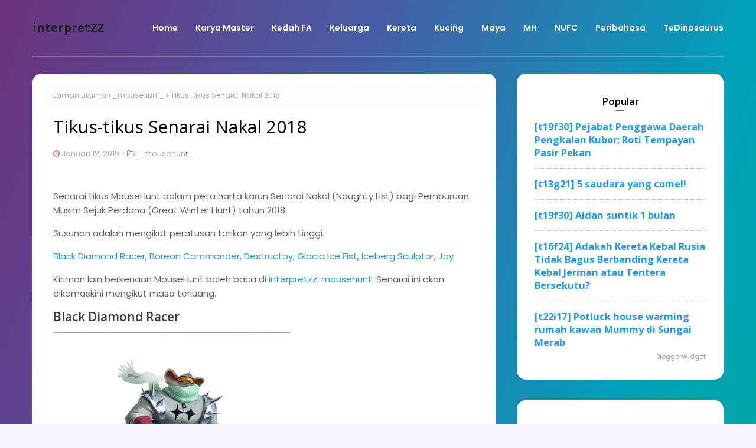

--- FILE ---
content_type: text/html; charset=UTF-8
request_url: https://www.interpretzz.com/b/stats?style=BLACK_TRANSPARENT&timeRange=ALL_TIME&token=APq4FmDRELdU68bH_qDAUtFuDIPSrv6MKG6HmMGmOQAoqd7rEhR7QnLxw8VPEidzRAvgYDjRbufIdZqZ8QJ0B8hWI8hV6YE3hA
body_size: 19
content:
{"total":5187834,"sparklineOptions":{"backgroundColor":{"fillOpacity":0.1,"fill":"#000000"},"series":[{"areaOpacity":0.3,"color":"#202020"}]},"sparklineData":[[0,25],[1,30],[2,25],[3,43],[4,29],[5,14],[6,16],[7,26],[8,20],[9,25],[10,29],[11,25],[12,24],[13,27],[14,17],[15,45],[16,51],[17,52],[18,79],[19,62],[20,28],[21,56],[22,37],[23,27],[24,28],[25,57],[26,57],[27,86],[28,75],[29,99]],"nextTickMs":180000}

--- FILE ---
content_type: text/html; charset=utf-8
request_url: https://www.google.com/recaptcha/api2/aframe
body_size: 268
content:
<!DOCTYPE HTML><html><head><meta http-equiv="content-type" content="text/html; charset=UTF-8"></head><body><script nonce="6vac3Ah-ZNMYNVS_YHLYEQ">/** Anti-fraud and anti-abuse applications only. See google.com/recaptcha */ try{var clients={'sodar':'https://pagead2.googlesyndication.com/pagead/sodar?'};window.addEventListener("message",function(a){try{if(a.source===window.parent){var b=JSON.parse(a.data);var c=clients[b['id']];if(c){var d=document.createElement('img');d.src=c+b['params']+'&rc='+(localStorage.getItem("rc::a")?sessionStorage.getItem("rc::b"):"");window.document.body.appendChild(d);sessionStorage.setItem("rc::e",parseInt(sessionStorage.getItem("rc::e")||0)+1);localStorage.setItem("rc::h",'1769898080072');}}}catch(b){}});window.parent.postMessage("_grecaptcha_ready", "*");}catch(b){}</script></body></html>

--- FILE ---
content_type: text/javascript; charset=UTF-8
request_url: https://www.interpretzz.com/feeds/posts/default?alt=json-in-script&max-results=0&callback=_fHfQ
body_size: 14102
content:
// API callback
_fHfQ({"version":"1.0","encoding":"UTF-8","feed":{"xmlns":"http://www.w3.org/2005/Atom","xmlns$openSearch":"http://a9.com/-/spec/opensearchrss/1.0/","xmlns$blogger":"http://schemas.google.com/blogger/2008","xmlns$georss":"http://www.georss.org/georss","xmlns$gd":"http://schemas.google.com/g/2005","xmlns$thr":"http://purl.org/syndication/thread/1.0","id":{"$t":"tag:blogger.com,1999:blog-2814495929582367392"},"updated":{"$t":"2026-01-28T06:19:50.006+08:00"},"category":[{"term":"Tedi dan keluarga"},{"term":"_tedi_dan_keluarga_"},{"term":"_travelog"},{"term":"koleksi foto Tedi"},{"term":"_kedah_fa_"},{"term":"Tedi dan kawan-kawan"},{"term":"zz-201305"},{"term":"_komentar_"},{"term":"haiwan"},{"term":"_kereta"},{"term":"zz-201306"},{"term":"Newcastle United FC"},{"term":"_ekstra"},{"term":"_haiwan_"},{"term":"Aina satu tahun"},{"term":"berita luar negara"},{"term":"Persatuan Bolasepak Kedah (Kedah FA)"},{"term":"_teknologi"},{"term":"Tedi melalut sekejap"},{"term":"_peribahasa_"},{"term":"teknologi"},{"term":"Bahasa Melayu"},{"term":"Tedi mengkaji"},{"term":"_pengaturcaraan_"},{"term":"_nufc_"},{"term":"dari lensa Tedi"},{"term":"gambar Nor Aina"},{"term":"_lirik_lagu_"},{"term":"sejarah"},{"term":"sukan (sports)"},{"term":"Malaysia"},{"term":"jalan-jalan makan angin (travelling)"},{"term":"Kelantan"},{"term":"Sains"},{"term":"kereta"},{"term":"zz-201605"},{"term":"koleksi foto internet"},{"term":"perniagaan"},{"term":"Sang Kucing"},{"term":"Diari Tedi"},{"term":"isu kesihatan"},{"term":"Subaru XV STI 2015"},{"term":"Bandar Baru Salak Tinggi"},{"term":"badminton"},{"term":"bola sepak (soccer)"},{"term":"jalan-jalan cari makan (food and beverage)"},{"term":"zz-201307"},{"term":"zz-201606"},{"term":"Aidan sebelum satu tahun"},{"term":"Proton Saga BLM 1.3MT IAFM"},{"term":"haiwan (kawan Tedi)"},{"term":"zz-202007"},{"term":"Bandar Baru Nilai"},{"term":"Islam"},{"term":"peribahasa Bahasa Melayu"},{"term":"Aina dua tahun"},{"term":"_kajian_"},{"term":"_tentang_interpretzz"},{"term":"agama"},{"term":"berita dalam Malaysia"},{"term":"zz-201607"},{"term":"jalan-jalan (travelling)"},{"term":"jenayah (crimes)"},{"term":"zz-202105"},{"term":"zz-201404"},{"term":"zz-201604"},{"term":"zz-202005"},{"term":"_karya_master"},{"term":"Aina sebelum satu tahun"},{"term":"_filem_drama_"},{"term":"hiburan"},{"term":"Touch 'n Go"},{"term":"_nama"},{"term":"kemalangan"},{"term":"nasyid"},{"term":"tentang interpretZZ"},{"term":"Aina tiga tahun"},{"term":"Xiaomi Redmi Note 5A Prime"},{"term":"berita (news)"},{"term":"makanan dan minuman (food and beverage)"},{"term":"Cyberjaya"},{"term":"Diari sekolah Tedi"},{"term":"Hospital Putrajaya"},{"term":"Kedah Darul Aman FC"},{"term":"Kota Bharu"},{"term":"Proton Persona 2008 transmisi manual"},{"term":"_bahasa_"},{"term":"_kesihatan_"},{"term":"_kucing"},{"term":"kartun"},{"term":"zz-201401"},{"term":"zz-202108"},{"term":"Diari kerja Master"},{"term":"aina 4 tahun"},{"term":"bacaan Tedi"},{"term":"lukisan"},{"term":"panorama"},{"term":"zz-201309"},{"term":"zz-201701"},{"term":"zz-202010"},{"term":"zz-202012"},{"term":"zz-202101"},{"term":"2017"},{"term":"Kuala Lumpur"},{"term":"Master dan kawan-kawan"},{"term":"_Islam_"},{"term":"alam sekitar"},{"term":"zz-201310"},{"term":"zz-201311"},{"term":"zz-201405"},{"term":"zz-201711"},{"term":"zz-201803"},{"term":"zz-202006"},{"term":"zz-202009"},{"term":"Aidan 1 tahun"},{"term":"Aidan 2 tahun"},{"term":"Pulau Pinang"},{"term":"Wakaf Bharu"},{"term":"_lukisan_"},{"term":"_permainan_"},{"term":"_tayar_"},{"term":"gambar Nor Aina semasa bayi"},{"term":"_harga_"},{"term":"animasi dari Google Photos"},{"term":"keratan akhbar"},{"term":"mesin basuh"},{"term":"peribahasa Bahasa Melayu dan maksudnya"},{"term":"servis dan baiki kereta"},{"term":"teknologi maklumat (information technology)"},{"term":"zz-201805"},{"term":"zz-202103"},{"term":"Bandar Baru Bangi"},{"term":"Kota Warisan"},{"term":"_mesin_basuh_"},{"term":"bayi (baby)"},{"term":"papan tanda"},{"term":"peribahasa"},{"term":"permainan maya"},{"term":"perniagaan (business)"},{"term":"sekolah"},{"term":"zz-201308"},{"term":"zz-201403"},{"term":"zz-201408"},{"term":"zz-201603"},{"term":"zz-201705"},{"term":"zz-201812"},{"term":"zz-201905"},{"term":"zz-201906"},{"term":"zz-202003"},{"term":"Bangsar South"},{"term":"Bicara Lirik Lagu"},{"term":"Melaka"},{"term":"Menara TM"},{"term":"Mommy dan kawan-kawan"},{"term":"Nur Sakinah"},{"term":"Taman Seroja"},{"term":"makan-makan"},{"term":"makanan (food)"},{"term":"zz-201410"},{"term":"zz-201612"},{"term":"zz-201706"},{"term":"zz-201712"},{"term":"zz-201811"},{"term":"zz-201902"},{"term":"zz-202011"},{"term":"zz-202112"},{"term":"zz-202302"},{"term":"Hari Raya Aidilfitri"},{"term":"Liga Perdana Inggeris"},{"term":"Liga Perdana Inggeris 2018-2019"},{"term":"Sepang"},{"term":"Terengganu"},{"term":"_kapal_terbang"},{"term":"ketenteraan"},{"term":"melancong ke Padang dan Bukit Tinggi di Indonesia pada tahun 2014"},{"term":"minyak enjin a.k.a minyak hitam"},{"term":"zz-202001"},{"term":"zz-202004"},{"term":"zz-202008"},{"term":"zz-202102"},{"term":"zz-202109"},{"term":"Aina"},{"term":"DIY"},{"term":"Tedi berpuisi (kononnya la)"},{"term":"Tedi bertani"},{"term":"Tedi marah ni"},{"term":"Tesco Nilai Putra"},{"term":"formasi bola sepak"},{"term":"iklan"},{"term":"insurans"},{"term":"kerja sekolah"},{"term":"makanan kucing (cat food)"},{"term":"tayar kereta"},{"term":"zz-201506"},{"term":"zz-201602"},{"term":"zz-201611"},{"term":"zz-201703"},{"term":"zz-201710"},{"term":"zz-201901"},{"term":"zz-202104"},{"term":"zz-202107"},{"term":"zz-202110"},{"term":"zz-202310"},{"term":"Pahang"},{"term":"Panduan MouseHunt"},{"term":"Tedinosaurus"},{"term":"_bayi_"},{"term":"_kasut"},{"term":"_sejarah_"},{"term":"apa ada pada nama"},{"term":"beli-belah (shopping)"},{"term":"filem (movie)"},{"term":"kajian sains (science)"},{"term":"kedai makan"},{"term":"peringatan buat Master yang selalu lupa"},{"term":"zz-201208"},{"term":"zz-201312"},{"term":"zz-201505"},{"term":"zz-202203"},{"term":"zz-202301"},{"term":"AirAsia"},{"term":"Google"},{"term":"Johor"},{"term":"Klinik Kesihatan Salak"},{"term":"Negeri Sembilan"},{"term":"Pantai Permai"},{"term":"Putrajaya"},{"term":"SPRING Framework"},{"term":"Sabah"},{"term":"Thailand"},{"term":"aktiviti"},{"term":"al-Quran"},{"term":"doa"},{"term":"filem dan drama"},{"term":"gajet"},{"term":"iklan kerja kosong"},{"term":"keluarga sebelah Mommy"},{"term":"kesihatan"},{"term":"luar negara"},{"term":"masjid"},{"term":"paleontologi"},{"term":"pengaturcaraan"},{"term":"tempat makan menarik di sekitar Bandar Baru Salak Tinggi"},{"term":"ubahsuai dan kelengkapan rumah"},{"term":"zz-201303"},{"term":"zz-201304"},{"term":"zz-201412"},{"term":"zz-201702"},{"term":"zz-201704"},{"term":"zz-201802"},{"term":"zz-201808"},{"term":"zz-201809"},{"term":"zz-201903"},{"term":"zz-201904"},{"term":"zz-201910"},{"term":"zz-202111"},{"term":"zz-202201"},{"term":"Aina 5 tahun"},{"term":"DPulze Shopping Centre"},{"term":"JAVA"},{"term":"Maju Expressway (MEX)"},{"term":"Selangor"},{"term":"Summoners War"},{"term":"Tapak Sulaiman"},{"term":"Tesco Kota Bharu"},{"term":"Top Eleven Championship Manager Football Manager Football Club Manager Hattrick Title Challenge"},{"term":"_badminton"},{"term":"bina ayat dan contoh ayat"},{"term":"buku"},{"term":"gambar Sakinah"},{"term":"hotel dan homestay"},{"term":"ibadah"},{"term":"jenaka (humour)"},{"term":"kajian"},{"term":"kasut"},{"term":"keluarga sebelah Master"},{"term":"mh 370"},{"term":"perpindahan pemain Kedah FA"},{"term":"tanaman"},{"term":"telefon pintar"},{"term":"tikus"},{"term":"tokoh (personality)"},{"term":"zz-201205"},{"term":"zz-201206"},{"term":"zz-201301"},{"term":"zz-201402"},{"term":"zz-201407"},{"term":"zz-201409"},{"term":"zz-201503"},{"term":"zz-201709"},{"term":"zz-201804"},{"term":"zz-201907"},{"term":"zz-201909"},{"term":"zz-201911"},{"term":"zz-202002"},{"term":"zz-202401"},{"term":"AEON Mall"},{"term":"Baddrol Bakhtiar"},{"term":"Bahasa Inggeris"},{"term":"Berita Harian"},{"term":"Dengkil"},{"term":"Desa Mentari"},{"term":"Gua Musang"},{"term":"JAVA J2EE"},{"term":"Kedah FA"},{"term":"Kejuaraan Motosikal Dunia (MotoGP)"},{"term":"Lapangan Terbang Antarabangsa Kuala Lumpur (KLIA)"},{"term":"Lapangan Terbang Antarabangsa Kuala Lumpur 2 (KLIA2)"},{"term":"Liridon Krasniqi"},{"term":"Master berbicara"},{"term":"Midvalley"},{"term":"Mydin Mall Seremban 2"},{"term":"Pengkalan Kubor"},{"term":"Persatuan Bolasepak Malaysia (FAM)"},{"term":"Sang Gajah"},{"term":"Tesco"},{"term":"Tumpat"},{"term":"Universiti Islam Antarabangsa Malaysia"},{"term":"_berita_luar_negara"},{"term":"_serangga"},{"term":"_tedinosaurus_"},{"term":"angkasa lepas"},{"term":"bangunan"},{"term":"bas"},{"term":"buat sendiri (DIY)"},{"term":"gambar kucing"},{"term":"isu Muslim Rohingya"},{"term":"kenderaan"},{"term":"kewangan"},{"term":"kolaj gambar"},{"term":"melancong ke Medan di Indonesia tahun 2013"},{"term":"melancong ke Pulau Mabul T14"},{"term":"nahas kapal terbang"},{"term":"pendidikan"},{"term":"penggunaan bahan api"},{"term":"penyu"},{"term":"perpindahan pemain NUFC"},{"term":"sambutan"},{"term":"serangga"},{"term":"zz-201112"},{"term":"zz-201210"},{"term":"zz-201411"},{"term":"zz-201609"},{"term":"zz-202106"},{"term":"zz-202205"},{"term":"zz-202210"},{"term":"zz-202303"},{"term":"zz-202305"},{"term":"zz-202311"},{"term":"Aidan 4 tahun"},{"term":"Bangkok"},{"term":"Bangsar"},{"term":"GlassFish"},{"term":"Hafizh Syahrin Abdullah"},{"term":"Hibernate"},{"term":"Hospital Kuala Lumpur (HKL)"},{"term":"Hospital Serdang"},{"term":"IKEA"},{"term":"IntelliJ IDEA"},{"term":"Ipoh"},{"term":"JUnit4"},{"term":"Kuala Tahan"},{"term":"Kuching"},{"term":"Liga Super Malaysia"},{"term":"Mitsui Outlet Park"},{"term":"Munsyid: Raihan"},{"term":"Mydin Mall USJ"},{"term":"Perang Dunia Ke-2"},{"term":"Pesta Buku Antarabangsa Kuala Lumpur"},{"term":"Petronas"},{"term":"Piala Malaysia 2018"},{"term":"Piala Thomas"},{"term":"SPRING Tool Suite"},{"term":"Shah Alam"},{"term":"Sony D2533 (Xperia C3)"},{"term":"Sungai Besar"},{"term":"Taman Negara Malaysia"},{"term":"Tedi sedih"},{"term":"Unifi"},{"term":"_buku_"},{"term":"_mousehunt_"},{"term":"_tentera"},{"term":"alam sekitar (environment)"},{"term":"anjing"},{"term":"bencana"},{"term":"beruang"},{"term":"ekonomi"},{"term":"fotografi"},{"term":"harga tayar kereta"},{"term":"hobi"},{"term":"isu semasa dalam Malaysia"},{"term":"jenama (brand)"},{"term":"kenduri kahwin"},{"term":"kereta kebal"},{"term":"komentar"},{"term":"komputer"},{"term":"lukisan rumah"},{"term":"motosikal"},{"term":"pesta buku"},{"term":"politik"},{"term":"rekaan logo"},{"term":"sekolah Tedi"},{"term":"senarai harga"},{"term":"seram la sangat"},{"term":"travelog Bangkok Thailand T16K"},{"term":"vaksin Covid-19"},{"term":"zz-201209"},{"term":"zz-201610"},{"term":"zz-201707"},{"term":"zz-201912"},{"term":"zz-202202"},{"term":"zz-202209"},{"term":"zz-202212"},{"term":"zz-202308"},{"term":"zz-202309"},{"term":"ASICS"},{"term":"Amerika Syarikat"},{"term":"Areeya Seafood"},{"term":"Canon Canon DIGITAL IXUS 80 IS"},{"term":"Celcom"},{"term":"Celcom First Basic 38"},{"term":"Felda Bukit Rokan Utara"},{"term":"Felda Sungai Lui"},{"term":"Felda United"},{"term":"GIT"},{"term":"Harian Metro"},{"term":"Hospital Universiti Sains Malaysia Kubang Kerian"},{"term":"IKCM"},{"term":"Klinik Dr. Siti"},{"term":"Kompleks Sukan Airport Nilai"},{"term":"Kota Kinabalu"},{"term":"Kuala Selangor"},{"term":"Langkawi"},{"term":"Lari Tedi Lari"},{"term":"Liga Super Malaysia 2019"},{"term":"Liga Super Malaysia 2020"},{"term":"Microsoft"},{"term":"Mommy membeli-belah (shopping)"},{"term":"Mr D.I.Y"},{"term":"Munsyid: Saujana"},{"term":"PWTC"},{"term":"Pasar Wakaf Bharu"},{"term":"Pasir Putih"},{"term":"Pulau Mabul"},{"term":"Rafael Benitez"},{"term":"Ramadhan"},{"term":"Samsung"},{"term":"Sarawak"},{"term":"Sinar Harian"},{"term":"Sony Ericsson K550i"},{"term":"Sony Xperia XA1 Ultra (Sony G3226)"},{"term":"SourceTree"},{"term":"Sumatera (Indonesia)"},{"term":"Takaful Ikhlas"},{"term":"Tedi baca diari Master"},{"term":"Terengganu FC"},{"term":"_doa_"},{"term":"_pelaburan"},{"term":"_sains_"},{"term":"artikel berita"},{"term":"bahasa"},{"term":"bateri kereta"},{"term":"bengkel kereta"},{"term":"bowling"},{"term":"cikgu"},{"term":"dinosaur"},{"term":"ikan"},{"term":"jalan-jalan"},{"term":"jersi"},{"term":"kajian sains"},{"term":"kanak-kanak"},{"term":"kedai dobi"},{"term":"kerja (work)"},{"term":"maksud nama Islam"},{"term":"munsyid: UNIC"},{"term":"nasi kerabu"},{"term":"nasihat"},{"term":"nyamuk"},{"term":"penerbangan"},{"term":"pertanian"},{"term":"puasa"},{"term":"sejarah nama tempat"},{"term":"seni visual"},{"term":"seterika baju dan papan seterika dan alas papan seterika"},{"term":"susu"},{"term":"tayar Viking di Malaysia"},{"term":"telekomunikasi"},{"term":"travelog Kuching T11C"},{"term":"ular"},{"term":"zz-201103"},{"term":"zz-201110"},{"term":"zz-201302"},{"term":"zz-201507"},{"term":"zz-201608"},{"term":"zz-201801"},{"term":"zz-201806"},{"term":"zz-202312"},{"term":"Aidan 3 tahun"},{"term":"Aidil Sharin Sahak"},{"term":"Akhyar Rashid"},{"term":"Alor Setar"},{"term":"Android"},{"term":"AngularJS"},{"term":"BIMB Holdings Bhd (KLSE:BIMB)"},{"term":"Bangi Gateway"},{"term":"Batang Benar"},{"term":"Beko"},{"term":"Bukit Awang"},{"term":"Dataran Nilai"},{"term":"English Premier League 2017\/2018"},{"term":"Felda"},{"term":"Giant Bandar Baru Nilai"},{"term":"Gradle"},{"term":"Harimau Malaya"},{"term":"Indonesia"},{"term":"Jabatan Insolvensi Malaysia"},{"term":"Jalan Pantai Baharu"},{"term":"Jasper Report"},{"term":"KL Sentral"},{"term":"KTM Komuter"},{"term":"Kampung Delima"},{"term":"Kampung Kijing"},{"term":"Klinik Eksekutif Usains HUSM"},{"term":"Klinik Nur Qaseh"},{"term":"Klinik Sonotron Tawakal"},{"term":"Kosmoplex"},{"term":"LRT Putra"},{"term":"Liga Kejuaraan Liga Bolasepak Inggeris"},{"term":"Liga Perdana Inggeris 2017-2018"},{"term":"Liga Super Malaysia 2021"},{"term":"Liqui Moly"},{"term":"Litar Antarabangsa Sepang (SIC)"},{"term":"Maybank"},{"term":"Menara Kuala Lumpur"},{"term":"Metro"},{"term":"MiCare"},{"term":"Mohd Irsyad"},{"term":"Mommy Tedi"},{"term":"Nafuzi Zain"},{"term":"Nik Abdul Aziz Nik Mat"},{"term":"Nilai Medical Centre"},{"term":"Obor-obor"},{"term":"Pejabat POS Malaysia"},{"term":"Perak"},{"term":"Piala AFC"},{"term":"Piala FA Malaysia"},{"term":"PowerMockito"},{"term":"Puchong"},{"term":"Red Bull KTM Tech 3"},{"term":"SQL Server"},{"term":"Sandro Da Silva"},{"term":"Sang Mammoth"},{"term":"Sedili Kecil"},{"term":"Semporna"},{"term":"Seri Kembangan"},{"term":"SmartTAG"},{"term":"Stadium Darul Aman"},{"term":"Subaru Bangi"},{"term":"Sungai Lui"},{"term":"Superman"},{"term":"Taiping"},{"term":"Tanjung Bidara"},{"term":"Tedi berkarya (kononnya)"},{"term":"Tedi keliru"},{"term":"Tedi tanya Tedi jawab"},{"term":"Terminal Bersepadu Selatan"},{"term":"Tetot"},{"term":"Universiti Malaysia Kelantan"},{"term":"Universiti Pertahanan Nasional Malaysia (UPNM)"},{"term":"Universiti Teknologi Malaysia"},{"term":"YES 4G"},{"term":"Zulfarhan Osman Zulkarnain"},{"term":"_cek"},{"term":"_jenayah"},{"term":"_keratan_akhbar_"},{"term":"_kisah_master_"},{"term":"_pengangkutan_"},{"term":"_pertahanan_"},{"term":"aplikasi dan perisian"},{"term":"ayam"},{"term":"baca blog kawan-kawan"},{"term":"badak sumbu"},{"term":"basikal"},{"term":"bateri"},{"term":"covid-19"},{"term":"dompet digital Boost"},{"term":"e-dompet"},{"term":"ekonomi Tedi"},{"term":"gambar monumen"},{"term":"gaya hidup (lifestyle)"},{"term":"ibu bapa"},{"term":"isu politik Malaysia"},{"term":"jenaka"},{"term":"kasut badminton"},{"term":"kasut larian atau jogging"},{"term":"kemalangan 21-Disember-2017"},{"term":"kerja amal (charity work)"},{"term":"kucing"},{"term":"laman web"},{"term":"lampu LED"},{"term":"lukisan pensil"},{"term":"melancong ke Melaka di Malaysia bulan Mei 2016"},{"term":"mentol lampu"},{"term":"minyak"},{"term":"minyak gear kereta manual"},{"term":"nahas pesawat MH-17"},{"term":"panduan solat"},{"term":"pemeriksaan kesihatan Aina"},{"term":"pengalaman Tedi"},{"term":"pengalaman kerja"},{"term":"perkahwinan Pak Teh Izzuddin"},{"term":"perkakasan komputer"},{"term":"peti sejuk"},{"term":"petua"},{"term":"rumah"},{"term":"suasana balik kampung"},{"term":"suntikan imunisasi bayi"},{"term":"susu formula bayi"},{"term":"tayar kereta Continental"},{"term":"team building"},{"term":"telco"},{"term":"tetikus"},{"term":"tips seharian"},{"term":"travelog Johor T16A dan Melaka T16B"},{"term":"umrah"},{"term":"zz-201105"},{"term":"zz-201111"},{"term":"zz-201406"},{"term":"zz-201502"},{"term":"zz-201504"},{"term":"zz-201708"},{"term":"zz-201807"},{"term":"zz-201810"},{"term":"zz-202306"},{"term":"zz-202402"},{"term":"zz-202403"},{"term":"zz-202404"},{"term":"ADIDAS"},{"term":"Abdul Hadi Abd Hamid"},{"term":"Aidan 5 tahun"},{"term":"Aiman Afif"},{"term":"Aina 2 tahun"},{"term":"Aina 6 tahun"},{"term":"Ako Mustapha"},{"term":"Amy Mastura"},{"term":"Apache Tomcat"},{"term":"Apple"},{"term":"Asnan Ahmad"},{"term":"Avillion Port Dickson Negeri Sembilan"},{"term":"Ayoze Perez"},{"term":"Azamuddin Akil"},{"term":"Azzmi Abd Aziz"},{"term":"Badminton Association of Malaysia (BAM)"},{"term":"Bandar Sri Jempol"},{"term":"Bangi"},{"term":"Bentong"},{"term":"Bukit Gambang"},{"term":"Bukit Mertajam"},{"term":"Caliph Buskers"},{"term":"Cameron Highlands"},{"term":"Canon EOS 500D"},{"term":"Connexion@Nexus Bangsar South"},{"term":"EFL Cup"},{"term":"Ekspres Musafir"},{"term":"Facebook"},{"term":"Fernando Rodriguez Ortega"},{"term":"Fireflyz"},{"term":"Frozen"},{"term":"Gatsby THC"},{"term":"Gerik"},{"term":"GitLab"},{"term":"Google Adsense"},{"term":"Google Glass"},{"term":"Google Photos"},{"term":"HWM7808"},{"term":"Haier"},{"term":"Hari Raya Aidil Adha"},{"term":"Hello Kitty"},{"term":"Huawei"},{"term":"HyppTV"},{"term":"IKEA Cheras"},{"term":"India"},{"term":"Iron Man"},{"term":"Jabatan Pendaftaran Negara (JPN)"},{"term":"Jalan Maarof"},{"term":"Jenderam"},{"term":"Jepun"},{"term":"Joelinton"},{"term":"Johor Bahru"},{"term":"Johor Darul Ta'zim F.C. (JDT)"},{"term":"KB Mall"},{"term":"KLIA"},{"term":"Kajang"},{"term":"Kampung Kerinchi"},{"term":"Kedah"},{"term":"Kelab Bolasepak Perbadanan Kemajuan Negeri Selangor (PKNS FC)"},{"term":"Kelab Penyokong Bola Sepak Kedah Darul Aman (Kepda)"},{"term":"Kelab Penyokong Jaguh Utara (JUFC)"},{"term":"Klinik Medik Amal"},{"term":"Korea Selatan"},{"term":"Kuala Kangsar"},{"term":"Kuala Terengganu"},{"term":"LCCT"},{"term":"Lebuhraya PLUS"},{"term":"Lebuhraya Pantai Timur"},{"term":"Lee Chong Wei"},{"term":"Lembaga Hasil Dalam Negeri (LHDN)"},{"term":"Lembaga Zakat Selangor"},{"term":"Liga Perdana Malaysia 2015"},{"term":"Liverpool"},{"term":"MAE"},{"term":"Madinah"},{"term":"Marang"},{"term":"Masjid Besi"},{"term":"Medan (Indonesia)"},{"term":"Melancong ke Korea Selatan pada tahun 2014"},{"term":"Melayu"},{"term":"Menara Annex"},{"term":"Menara Teluk Intan"},{"term":"Merapoh"},{"term":"Mesamall Bandar Baru Nilai"},{"term":"Mickey Mouse"},{"term":"Miguel Almiron"},{"term":"Mike Ashley"},{"term":"Mirwana"},{"term":"Misbun Ramdan Misbun"},{"term":"Misbun Sidek"},{"term":"Mockito"},{"term":"MouseHunt log"},{"term":"Muhammad Sanusi Md Nor"},{"term":"NPE"},{"term":"Netbeans"},{"term":"Nibong Tebal"},{"term":"Nik Ahmad Faiz Nik Abdullah"},{"term":"Nik Nur Madihah Nik Mohd Kamal"},{"term":"Nilai 3"},{"term":"Nurshakinah"},{"term":"POS Malaysia Berhad (POS Malaysia)"},{"term":"PTPTN"},{"term":"Pantai Dalam"},{"term":"Pantai Sri Tujoh"},{"term":"Parit Buntar"},{"term":"Pasaraya PKT"},{"term":"Pasir Pekan"},{"term":"Pengkalan Chepa"},{"term":"Persatuan Badminton Malaysia (BAM)"},{"term":"Persatuan Bolasepak Kelantan (Kelantan FA)"},{"term":"Persatuan Bolasepak Pahang (Pahang FA)"},{"term":"Piala FA Malaysia 2019"},{"term":"Port Dickson"},{"term":"Proton SAVVY AMT"},{"term":"Pusat Konvensyen Antarabangsa Putrajaya (PICC)"},{"term":"Pusat Pos Laju"},{"term":"Rozita Che Wan"},{"term":"Sabak Bernam"},{"term":"Samsung Techwin \u003CDigimax S600 \/ Kenox S600 \/ Digimax Cyber 630\u003E"},{"term":"Sang Harimau"},{"term":"Sang Kibas"},{"term":"Sang Penguin"},{"term":"Singapura"},{"term":"Sony ILCE-5000"},{"term":"Southampton FC"},{"term":"Subang Jaya"},{"term":"Sungai Bakap"},{"term":"Sunsuria City"},{"term":"Suruhanjaya Syarikat Malaysia (SSM)"},{"term":"Sushi King"},{"term":"TM Fan Run"},{"term":"TN50"},{"term":"TNG e-Wallet"},{"term":"Takaful Ikhlas Bangsar South"},{"term":"Tedi seekor novelis"},{"term":"Tedi tension"},{"term":"Tentera Laut India"},{"term":"The Chicken Rice Shop"},{"term":"The Garden"},{"term":"Toon Army Malaysia"},{"term":"U-Mobile"},{"term":"Uniqlo"},{"term":"United Kingdom"},{"term":"Ustaz Azhar Idrus"},{"term":"Ustaz Ebit Lew"},{"term":"Vietnam"},{"term":"Volkswagen"},{"term":"Watford"},{"term":"Windows 10"},{"term":"Yokohama"},{"term":"_hafizh_syahrin"},{"term":"_masakan_"},{"term":"_pertanian_"},{"term":"_rekod_"},{"term":"adab"},{"term":"aircond"},{"term":"amanah saham"},{"term":"antik"},{"term":"applikasi"},{"term":"arkeologi"},{"term":"artis"},{"term":"baby car seat"},{"term":"baju raya"},{"term":"bulan Ramadhan"},{"term":"burung"},{"term":"dobi"},{"term":"dunia"},{"term":"emping jagung (popcorn)"},{"term":"formasi 4-2-4"},{"term":"formasi 4-4-2"},{"term":"gambar lori"},{"term":"gerhana matahari"},{"term":"hadith"},{"term":"hibah"},{"term":"isu politik"},{"term":"isu semasa luar negara"},{"term":"jenama Dutch Lady"},{"term":"jenama Fossil"},{"term":"kad kredit"},{"term":"kamera"},{"term":"kapal terbang"},{"term":"kasut Asics"},{"term":"kasut Brooks Ghost 7"},{"term":"kelapa"},{"term":"keluarga"},{"term":"kematian"},{"term":"kereta lembu"},{"term":"kerja"},{"term":"khidmat teksi dan kereta sewa"},{"term":"kosmetik"},{"term":"lampin bayi"},{"term":"lautan"},{"term":"lebah"},{"term":"lipas"},{"term":"lirik lagu"},{"term":"lukisan sungai"},{"term":"madu"},{"term":"maksud warna"},{"term":"melancong ke Pulau Langkawi pada tahun 2019"},{"term":"melancong ke Singapura pada tahun 2017"},{"term":"mercu tanda (monument)"},{"term":"minyak rambut"},{"term":"munsyid: Brothers"},{"term":"munsyid: Hijjaz"},{"term":"munsyid: In-Team"},{"term":"mutiara kata"},{"term":"muzik (music)"},{"term":"nahas pesawat"},{"term":"nasi arab"},{"term":"nasi lemak"},{"term":"pakaian"},{"term":"pantun Melayu"},{"term":"pasar malam"},{"term":"pasaraya"},{"term":"pembersih hampagas (vacuum cleaner)"},{"term":"pemeriksaan kesihatan Mummy"},{"term":"penggera keselamatan dan kebakaran"},{"term":"perabot"},{"term":"perisian komputer"},{"term":"perkataan"},{"term":"pertukaran pemilik Newcastle United FC"},{"term":"rujukan buat kawan-kawan"},{"term":"rumah Desa Mentari"},{"term":"sembahyang"},{"term":"serai"},{"term":"siput"},{"term":"siput babi"},{"term":"solat jenazah"},{"term":"susu kucing"},{"term":"susu sejat"},{"term":"tadika Aina"},{"term":"takaful"},{"term":"tayar Michelin di Malaysia"},{"term":"telefon pintar OPPO Reno 2"},{"term":"tidur"},{"term":"tips badminton"},{"term":"tonton anime"},{"term":"tower run atau towerthon"},{"term":"travelog Kuching T17L"},{"term":"warkah buat Tedi"},{"term":"zz-201003"},{"term":"zz-201104"},{"term":"zz-201207"},{"term":"zz-201212"},{"term":"zz-201508"},{"term":"zz-201512"},{"term":"zz-201601"},{"term":"zz-201908"},{"term":"zz-202204"},{"term":"zz-202206"},{"term":"zz-202207"},{"term":"zz-202304"},{"term":"zz-202307"},{"term":"zz-202406"},{"term":"zz-202504"},{"term":"zz-202510"},{"term":"ADATA"},{"term":"AJAX"},{"term":"ANMUM Essential"},{"term":"API"},{"term":"ARL Bowl Power Bowl"},{"term":"Accu-Chek FastClix"},{"term":"Adam Irfan"},{"term":"Adolf Hitler"},{"term":"Agensi Kaunseling dan Pengurusan Kredit (AKPK)"},{"term":"Aina 11 tahun"},{"term":"Aina 7 tahun"},{"term":"Aina 8 tahun"},{"term":"Akademi Badminton Malaysia"},{"term":"Alamanda Putrajaya"},{"term":"Alan Pardew"},{"term":"Amaron"},{"term":"Amazon"},{"term":"Amirul Azhan"},{"term":"Andik Vermansyah"},{"term":"Anugerah Terindah"},{"term":"Arab Saudi"},{"term":"Ariff Farhan Md Isa"},{"term":"AspectJ"},{"term":"Australia"},{"term":"Aweera"},{"term":"Azmeer Yusof"},{"term":"Azraai Khor Abdullah"},{"term":"Badminton Terbuka Malaysia (Malaysia Open)"},{"term":"Bagan Nakhoda Omar"},{"term":"Bahasa Arab"},{"term":"Bangi Sentral"},{"term":"Bangi Wonderland"},{"term":"Bangsar South di Kuala Lumpur di Malaysia"},{"term":"Bank Rakyat"},{"term":"Banting"},{"term":"Batman"},{"term":"Batu Ferringhi"},{"term":"Batu Pahat"},{"term":"Batu Rakit"},{"term":"Batu Sangkar"},{"term":"Beijing"},{"term":"Belarus"},{"term":"Bera"},{"term":"Birmingham FC"},{"term":"Blok Utarid"},{"term":"Blue Cube"},{"term":"Borneo"},{"term":"Brazil"},{"term":"Brickfields"},{"term":"Brooks"},{"term":"Bubuk"},{"term":"Bukit Angkasa"},{"term":"Bukit Bendera"},{"term":"Bukit Melati Nilai"},{"term":"Bukit Pantai"},{"term":"Bukittinggi Indonesia"},{"term":"Butterworth"},{"term":"CIMB"},{"term":"Callum Wilson"},{"term":"Caltex"},{"term":"Campago Resort Hotel"},{"term":"Castrol Magnatec 10W-40 Semi Synthetic"},{"term":"Caterpillar Malaysia"},{"term":"Catwalk"},{"term":"Century Square"},{"term":"Chatuchak"},{"term":"Chelsea FC"},{"term":"Cheras"},{"term":"China"},{"term":"Clash of Clans"},{"term":"Cleanpro"},{"term":"Comel"},{"term":"Cuckoo"},{"term":"Cumi"},{"term":"Danau Toba di Indonesia"},{"term":"Darren Eales"},{"term":"Dataran Malawati"},{"term":"Dataran Merdeka"},{"term":"Dataran Pahlawan"},{"term":"Dataran Temerloh"},{"term":"David Beckham"},{"term":"DeAndre Yedlin"},{"term":"Decathlon"},{"term":"Desa Aman"},{"term":"Desa Pandan"},{"term":"Desa Pinggiran Putra"},{"term":"Desa Rahmat"},{"term":"Dewan Badminton The Challenger"},{"term":"Dewan Jamuan Utama"},{"term":"Diablo 2"},{"term":"Dream Badminton"},{"term":"Dubai"},{"term":"Dunia IT"},{"term":"Eddie Howe"},{"term":"Ekspres Mutiara"},{"term":"Ekspres Perdana"},{"term":"Ekspres Sani"},{"term":"Elias Sorensen"},{"term":"Empires and Puzzles"},{"term":"England"},{"term":"English Football League 2016-2017"},{"term":"Enterprise JavaBeans (EJB)"},{"term":"Erra Fazira"},{"term":"EzCab"},{"term":"FGV"},{"term":"Faizal Tahir"},{"term":"Fargoes"},{"term":"Favelle Favco Berhad (KLSE:FAVCO)"},{"term":"Felda Lui Barat"},{"term":"Felda Lui Muda"},{"term":"Fizo Mawar Kitchen"},{"term":"Football Manager"},{"term":"Freddie Woodman"},{"term":"Freeport A'Famosa Outlet"},{"term":"Gambang Resort City"},{"term":"Gambang Timur"},{"term":"Gambang Water Park"},{"term":"Gang 13"},{"term":"Genghis Khan"},{"term":"Genki"},{"term":"Gombak"},{"term":"Google Apps"},{"term":"Google Nexus 7"},{"term":"Gopeng"},{"term":"Grab Car Malaysia"},{"term":"Grant Hanley"},{"term":"Gunung Gagau"},{"term":"Gunung Lang"},{"term":"Gunung Tahan"},{"term":"Habib Jewels"},{"term":"Hadis 40 Imam Nawawi"},{"term":"Hafizh Syahrin"},{"term":"Hang Jebat"},{"term":"Hang Tuah"},{"term":"Hannibal"},{"term":"Hans Isaac"},{"term":"Harry Potter"},{"term":"Hawaii"},{"term":"Hengyang"},{"term":"Hisham Salmin"},{"term":"Hitachi"},{"term":"Honda HRV"},{"term":"Hospital Bersalin Berisiko Rendah Putrajaya"},{"term":"Hospital Pantai Kuala Lumpur"},{"term":"Hospital Raja Perempuan Zainab 2"},{"term":"Hospital Tanah Merah Kelantan"},{"term":"Hospital Tumpat"},{"term":"Hot Wheels"},{"term":"Hotel Sama-Sama KLIA"},{"term":"Hotel Sani"},{"term":"Hotel Seri Pacific"},{"term":"Hulu Kinta"},{"term":"Hulu Terengganu"},{"term":"Husna Nasi Berlauk"},{"term":"IKEA Brimnes"},{"term":"IKEA Hemnes"},{"term":"IKEA MALM"},{"term":"IPD Sepang"},{"term":"Igunodon"},{"term":"Ikhwan"},{"term":"Institut Pendidikan Guru"},{"term":"Institut Penilaian Negara"},{"term":"Irfan"},{"term":"Iron Man (Tony Stark)"},{"term":"Iskandar Zulkarnain"},{"term":"Iskandar Zulqarnain"},{"term":"Ismail Kamus"},{"term":"Ismail Slimani"},{"term":"JMeter"},{"term":"JPA Repository"},{"term":"Jabatan Kebajikan Masyarakat Sepang"},{"term":"Jabatan Kemajuan Islam Malaysia (JAKIM)"},{"term":"Jabatan Ketua Pengarah Tanah dan Galian Persekutuan (JKPTG)"},{"term":"Jalan Bangi-Dengkil"},{"term":"Jalan Bangsar"},{"term":"Jalan Bayam"},{"term":"Jalan Besar Salak (B48)"},{"term":"Jalan Hulu Pasar"},{"term":"Jalan Klang Lama"},{"term":"Jalan Long Yunus"},{"term":"Jalan Putra"},{"term":"Jamaal Lascelles"},{"term":"Jasin"},{"term":"Java 8"},{"term":"Jenderam Hulu"},{"term":"Jerantut"},{"term":"Johor Darul Ta'zim F.C."},{"term":"Johor Premium Outlet"},{"term":"Jonjo Shelvey"},{"term":"KIP Mall"},{"term":"KL Raya Fest"},{"term":"KL112"},{"term":"KLIA2"},{"term":"KODI"},{"term":"KOSMO Online"},{"term":"KTM"},{"term":"Kaabah"},{"term":"Kampung Baru"},{"term":"Kampung Kedemit"},{"term":"Kampung Laksamana"},{"term":"Kampung Malaysia Tambahan"},{"term":"Kampung Parit Lintang"},{"term":"Kanchong Darat"},{"term":"Karak"},{"term":"Kawasan Pembangunan Bersama (JDA)"},{"term":"Kejohanan Badminton Kebangsaan"},{"term":"Kelana Jaya"},{"term":"Kelantan Gold Trade"},{"term":"Kenedy"},{"term":"Kesatuan Eropah"},{"term":"Khairul Azman Mohamed"},{"term":"Klebang Besar"},{"term":"Klinik Kesihatan Delima"},{"term":"Klinik Kesihatan Wakaf Bharu"},{"term":"Klinik Primer Wakaf Bharu"},{"term":"Kolej 13"},{"term":"Koptown Hotel"},{"term":"Korat"},{"term":"Kota Darulnaim"},{"term":"Kota Setar"},{"term":"Kuala Besut"},{"term":"Kuala Linggi"},{"term":"Kuala Lumpur City FC (KL City)"},{"term":"Kuala Pilah"},{"term":"Kuantan"},{"term":"LEGO"},{"term":"LOG4J"},{"term":"Lacoste"},{"term":"Ladang Air Manis"},{"term":"Lapangan Terbang Antarabangsa Kuching"},{"term":"Lapangan Terbang Sultan Abdul Aziz Shah"},{"term":"Laundrybar"},{"term":"Lebuhraya Timur Barat"},{"term":"Lembah Pantai"},{"term":"Lenovo"},{"term":"Liga Perdana Inggeris 2010-2011"},{"term":"Liga Perdana Inggeris 2014-2015"},{"term":"Liga Super Malaysia 2011"},{"term":"Liga Super Malaysia 2017"},{"term":"Liga Super Malaysia 2022"},{"term":"Lim Guang Eng"},{"term":"Lim Tayar"},{"term":"Lin Dan"},{"term":"Lubuk Tedung"},{"term":"Lumia 920"},{"term":"Lumut"},{"term":"Lurah Bilut"},{"term":"MASWings"},{"term":"MH 3622"},{"term":"MIFA"},{"term":"MNB Boutique"},{"term":"MRSM"},{"term":"MRT"},{"term":"Mahkota Hotel"},{"term":"Maidany"},{"term":"Majalah Mastika"},{"term":"Majlis Bandaraya Ipoh"},{"term":"Mak Ngah Zira"},{"term":"Makassar (Indonesia)"},{"term":"Makkah al-Mukaramah"},{"term":"Maktab Perguruan Islam Bangi"},{"term":"Malin Kundang"},{"term":"Mamakiddies"},{"term":"Manchester United FC"},{"term":"Manjaku Baby Mall"},{"term":"Mario Bros"},{"term":"Mark Adam"},{"term":"Martin Dubravka"},{"term":"Martin Zalba"},{"term":"Marvel Cinematic Universe"},{"term":"Masjid Al-Muhajirin"},{"term":"Masjid Ar-Redha"},{"term":"Masjid Jamek Sultan Hisamuddin Bandar Baru Salak Tinggi (BBST)"},{"term":"Masjid Jumhuriyah Taman Dato' Harun"},{"term":"Masjid Mukim Meranto"},{"term":"Masjid Nabawi"},{"term":"Masjid Negara"},{"term":"Masjid Putra"},{"term":"Masjidil Haram"},{"term":"Master"},{"term":"Mat Komando"},{"term":"Mazda CX5"},{"term":"McDonald"},{"term":"Melaka United"},{"term":"Menara Maybank"},{"term":"Mi Band 5"},{"term":"Miri"},{"term":"Mobil 1 5W-50"},{"term":"Mohamad Hasan"},{"term":"Mohd Amar Nik Abdullah"},{"term":"Mohd Isa Abu Kasim"},{"term":"Mohd Syazwan Zainon"},{"term":"Mohd Zaquan Adha Abdul Radzak"},{"term":"Mohd. Nidzam Adzha Yusoff"},{"term":"Morten Frost Hansen"},{"term":"Mortgage Level Term Assurance (MLTA)"},{"term":"Mortgage Reduce Term Assurance (MRTA)"},{"term":"Muhammad Asyraf Mohd Ridzuan"},{"term":"Muhammad Syaiful Alias"},{"term":"Muhyiddin Yassin"},{"term":"Mukhriz Mahathir"},{"term":"Munsyid: Nazrey Johani"},{"term":"Muslim Match"},{"term":"MyEG"},{"term":"NPE Highway Challenge"},{"term":"Nabi Zakaria"},{"term":"Nagoya Textiles"},{"term":"Nando's"},{"term":"Nasi AJ"},{"term":"Nasi Kak Wok"},{"term":"Nasi Lemak  Tangling"},{"term":"Nestle Lactogen 1"},{"term":"Nestle NANKID OptiPro"},{"term":"Newcastle United"},{"term":"Nexus"},{"term":"Nikman Sport"},{"term":"Nokia"},{"term":"Norfolk"},{"term":"Notepad++"},{"term":"Nuffnang"},{"term":"Nurfiqrie Abdul Talib"},{"term":"Okinawa"},{"term":"Omar dan Hana"},{"term":"One City"},{"term":"Oracle DB"},{"term":"Oskarshamn"},{"term":"Outlook.com"},{"term":"P. Ramlee"},{"term":"PLUS"},{"term":"Padang (Indonesia)"},{"term":"Padang Kota Lama"},{"term":"Pak Lang Din"},{"term":"Pak Teh Judin"},{"term":"Panglima Bayu"},{"term":"Pantai Geting"},{"term":"Pantai Klebang"},{"term":"Pantai Remis"},{"term":"Pantai Sabak"},{"term":"Pantai Seri Tujuh"},{"term":"Pasaraya Salamku"},{"term":"Pasir Mas"},{"term":"Paulo Rangel"},{"term":"Penerbit UM"},{"term":"Pennzoil"},{"term":"Perkeso"},{"term":"Perlis"},{"term":"Perodua Myvi"},{"term":"Persatuan Bola Sepak Perak (PAFA)"},{"term":"Persatuan Bolasepak Selangor (Selangor FA)"},{"term":"Pesanan Hari Ini"},{"term":"Petaling Jaya"},{"term":"Petaling Jaya City FC"},{"term":"Phileo Damansara"},{"term":"Phuket"},{"term":"Piala AFC Bawah 19 Tahun"},{"term":"Piala AFF Suzuki 2014"},{"term":"Piala AFF Suzuki 2018"},{"term":"Piala FA"},{"term":"Piala Malaysia 2014"},{"term":"Piala Malaysia 2019"},{"term":"Piala Malaysia 2020"},{"term":"Piala Sumbangsih"},{"term":"Piala Unity Shield"},{"term":"Pizza Hut"},{"term":"Planet Jupiter"},{"term":"Pontian"},{"term":"Pos Laju"},{"term":"Postman"},{"term":"Proton Persona"},{"term":"Proton X70"},{"term":"Pulau Jara"},{"term":"Pulau Lima"},{"term":"Pulau Nami"},{"term":"Pulau Perhentian"},{"term":"Pusat Konvensyen Shah Alam (SACC)"},{"term":"Pusat Penjaja Bukit Unggul"},{"term":"Pusat Perubatan Universiti Malaya (PPUM)"},{"term":"Puss in Boots"},{"term":"Putrajaya Sentral"},{"term":"Queen Express"},{"term":"Raihan"},{"term":"Rantau Panjang"},{"term":"Remy Ayam Kampung"},{"term":"Restoran Saba"},{"term":"Restoran Sukamari"},{"term":"Rizman Ruzaini"},{"term":"Rosnah Mat Aris"},{"term":"Rudi Hakimi"},{"term":"Russell Taylors"},{"term":"SETEL"},{"term":"SLF4J"},{"term":"Sabak"},{"term":"Saiyidina Abu Bakar as-Siddiq"},{"term":"Salak"},{"term":"Salomon Rondon"},{"term":"SanAntonio Zoo"},{"term":"Sang Buaya"},{"term":"Sang Jerung"},{"term":"Sauropod"},{"term":"Segambut"},{"term":"Sekinchan"},{"term":"Sepanyol"},{"term":"Seremban"},{"term":"Serting"},{"term":"Setia Alam"},{"term":"Setiu"},{"term":"Shaftsbury Square Soho"},{"term":"Shell"},{"term":"Shell Helix HX7 10W-40"},{"term":"Shell Helix ULTRA 5W-40"},{"term":"Shila Hamzah"},{"term":"Siam di Tella"},{"term":"Siaran Langsung EPL di HyppTV"},{"term":"Siberia"},{"term":"Sibu"},{"term":"Skim Rumah Mesra Rakyat"},{"term":"Smart Tomcat"},{"term":"Sony Norde"},{"term":"Sony Ultra XA1"},{"term":"Southville City"},{"term":"Sport Arena"},{"term":"Spotify"},{"term":"Spring Batch"},{"term":"Sri Pahang FC"},{"term":"St James Park"},{"term":"Stadium Bukit Jalil"},{"term":"Stadium Hang Jebat"},{"term":"Stadium Juara"},{"term":"Stadium Shah Alam"},{"term":"Stesen Bas Pusat Bandar Kota Bharu"},{"term":"Stesen ERL KLIA2"},{"term":"Stesen ERL Salak Tinggi"},{"term":"Street Food Festival (Festival Makanan Jalanan)"},{"term":"Stulang Laut"},{"term":"Subaru"},{"term":"Subaru Petaling Jaya"},{"term":"Subaru Seremban"},{"term":"Sukan Olimpik"},{"term":"Sukhrob Nurulloev"},{"term":"Sungai Bakau"},{"term":"Sungai Balung"},{"term":"Sungai Dua"},{"term":"Sungai Haji Dorani"},{"term":"Sungai Kelantan"},{"term":"Sungai Merab"},{"term":"Sungai Pantai"},{"term":"Sustagen Junior 1+"},{"term":"Sweden"},{"term":"Syahrul Azwari Ibrahim"},{"term":"Syazwan Tajudin"},{"term":"Syazwan Zainon"},{"term":"Syurga yang Tidak Dirindukan"},{"term":"T420S"},{"term":"TL-WN727N"},{"term":"TM"},{"term":"TM Fun Run"},{"term":"TNG 1Malaysia"},{"term":"TNG 20 Tahun"},{"term":"TP-LINK"},{"term":"Tadika Ihsan UTM"},{"term":"Taman Botani"},{"term":"Taman Buaya dan Rekreasi Melaka"},{"term":"Taman Budaya"},{"term":"Taman Putra Perdana"},{"term":"Taman Tasik Seremban"},{"term":"Taman Tun Dr Ismail"},{"term":"Tan Cheng Hoe"},{"term":"Tanjung Mas"},{"term":"Tanzania"},{"term":"Tapah"},{"term":"Tasik Kenyir"},{"term":"Tasik Titiwangsa"},{"term":"Tawau"},{"term":"Teambuilding GIT t15"},{"term":"Tedi dan jiran-jiran"},{"term":"Tedi menyamar sekejap"},{"term":"Telekom Malaysia"},{"term":"Teluk Batek"},{"term":"Teluk Intan"},{"term":"Teluk Siam"},{"term":"Temerloh"},{"term":"Tentera Udara India"},{"term":"Teriang"},{"term":"Tesco Mall"},{"term":"Texas"},{"term":"Texas Chicken"},{"term":"Theridion Grallator"},{"term":"Theropod"},{"term":"Top Eleven"},{"term":"Toto"},{"term":"Transformers"},{"term":"Triang"},{"term":"Tugu Pahlawan"},{"term":"Tunku Ismail Sultan Ibrahim"},{"term":"Tupai Merah"},{"term":"Twin Otter"},{"term":"Twitter"},{"term":"UEFA Champions League"},{"term":"UM Press"},{"term":"UNICEF"},{"term":"UOA"},{"term":"USA Today"},{"term":"Universal Studios Singapore"},{"term":"Universiti Kebangsaan Malaysia (UKM)"},{"term":"Universiti Kuala Lumpur (UniKL)"},{"term":"Universiti Multimedia Cyberjaya"},{"term":"Universiti Putra Malaysia"},{"term":"Universiti Putra Malaysia (UPM)"},{"term":"Uptown Sports"},{"term":"Ustaz Kazim Elias"},{"term":"Ustazah Siti Nor Bahyah Mahmood"},{"term":"Victor Andrag"},{"term":"Waze"},{"term":"West Ham United"},{"term":"Whiteout Survival"},{"term":"WiFi adapter (penyesuai WiFi)"},{"term":"Wildfly"},{"term":"Wisma Sumber Asli"},{"term":"Wolve"},{"term":"Wolverhampton Wanderers F.C."},{"term":"Xiaomi"},{"term":"Xiaomi Redmi Note 10S"},{"term":"Xiaomi Redmi Note 9"},{"term":"Xinjiang"},{"term":"Yamaha"},{"term":"Yayasan TM"},{"term":"Yonex"},{"term":"Yoshinori Muto"},{"term":"YouTube"},{"term":"Yusri Che Lah"},{"term":"Ziela Jalil"},{"term":"Zulfadli Zulkiffli"},{"term":"_bbst"},{"term":"_blogger"},{"term":"_harimau_malaya"},{"term":"_hiburan"},{"term":"_insurans"},{"term":"_minyak_enjin_"},{"term":"_seni_"},{"term":"air fryer"},{"term":"aiskrim"},{"term":"aiskrim kon"},{"term":"alJaroom Resources"},{"term":"anime Detektif Conan"},{"term":"aqiqah"},{"term":"arnab"},{"term":"artis: Judika"},{"term":"artis: Lenka"},{"term":"babi"},{"term":"bajet dan pakej melancong ke Thailand"},{"term":"baju"},{"term":"bangku"},{"term":"banjir"},{"term":"bantuan sewaan rumah"},{"term":"barangan elektrik"},{"term":"bawang putih"},{"term":"bayaran letak kereta"},{"term":"belanjawan Malaysia"},{"term":"belut"},{"term":"bendera"},{"term":"bengkel basikal"},{"term":"berita"},{"term":"berita dunia"},{"term":"betik"},{"term":"biawak"},{"term":"bilik sewa"},{"term":"blogging"},{"term":"bomba"},{"term":"buffet Ramadhan"},{"term":"bunga ros putih"},{"term":"burung laut"},{"term":"calon tempat penginapan"},{"term":"car boot sale"},{"term":"catur (chess)"},{"term":"cendol"},{"term":"coconut shake"},{"term":"demam denggi"},{"term":"diabetes"},{"term":"diet"},{"term":"durian"},{"term":"email"},{"term":"emas"},{"term":"formasi 4-2-3-1"},{"term":"formasi 4-3-1-2"},{"term":"formasi 4-3-2-1"},{"term":"formasi 4-3-3"},{"term":"formasi 4-5-1"},{"term":"formasi 5-3-1-1"},{"term":"formasi 5-3-2"},{"term":"fuzzy logic"},{"term":"gambar arca"},{"term":"gambar ayam"},{"term":"gambar bunga"},{"term":"gambar foto dari pihak ketiga"},{"term":"gambar kiriman keluarga"},{"term":"gas masak"},{"term":"gear manually"},{"term":"gigi susu"},{"term":"global"},{"term":"godam (hack)"},{"term":"golf"},{"term":"gubahan"},{"term":"gula"},{"term":"halal JAKIM"},{"term":"half marathon"},{"term":"harga"},{"term":"hari jadi (birthday)"},{"term":"harta karun"},{"term":"hati panas"},{"term":"hiasan taman"},{"term":"hukum faraid"},{"term":"hutang (credit)"},{"term":"ikan bakar"},{"term":"informasi buat Tedi"},{"term":"internet"},{"term":"jalanraya"},{"term":"jambatan"},{"term":"jenama ASICS"},{"term":"jenama Goodride"},{"term":"jenama Hewlett-Packard"},{"term":"jenama Jump"},{"term":"jenama LEAO Tire"},{"term":"jenama Logitech"},{"term":"jenama Otani"},{"term":"jenama PHILIPS"},{"term":"jenama Panasonic"},{"term":"jenama Tiana"},{"term":"jenama iLife"},{"term":"jenayah siber (cyber crimes)"},{"term":"jiwang karat"},{"term":"kabinet dapur"},{"term":"kahak"},{"term":"kambing"},{"term":"kanggaru"},{"term":"kapal angkasa"},{"term":"kapal pengangkut pesawat"},{"term":"kapal perang"},{"term":"karangan Tedi"},{"term":"kasut CAT Footwear"},{"term":"kasut PUMA"},{"term":"kasut kasual"},{"term":"kasut kerja"},{"term":"kasut tennis"},{"term":"katak"},{"term":"kedai"},{"term":"kedai dua ringgit"},{"term":"kedai makan near me"},{"term":"kedai urut"},{"term":"keju"},{"term":"kelab bolasepak FC Barcelona"},{"term":"kelulut"},{"term":"kemasyarakatan"},{"term":"kepintaran buatan"},{"term":"kereta kuda"},{"term":"kereta perisai"},{"term":"kerja (jobs)"},{"term":"kerusi meja makan"},{"term":"keselamatan jalan raya"},{"term":"keselamatan sistem komputer (cyber security)"},{"term":"khairat"},{"term":"khidmat teksi atau kereta sewa atau lori sewa"},{"term":"kilat"},{"term":"kisah Tok Abah"},{"term":"kitar semula"},{"term":"klac (clutch)"},{"term":"klinik Dr. Nina"},{"term":"klinik kanak-kanak"},{"term":"kolaj"},{"term":"koleksi"},{"term":"koleksi buku Master"},{"term":"komputer riba (laptop\/notebook)"},{"term":"konvokesyen"},{"term":"kopi"},{"term":"kreativiti"},{"term":"krimer manis"},{"term":"krimer sejat"},{"term":"kuaci"},{"term":"kunci kereta"},{"term":"labah-labah"},{"term":"lada benggala"},{"term":"lagu rakyat Malaysia"},{"term":"laksa"},{"term":"lampu kabus"},{"term":"langsir"},{"term":"larian"},{"term":"layan diri"},{"term":"lembu"},{"term":"limau kasturi"},{"term":"limau nipis"},{"term":"lukisan air terjun"},{"term":"lukisan kuda"},{"term":"lukisan menara"},{"term":"lukisan perahu"},{"term":"mata wang"},{"term":"medal (pingat)"},{"term":"media sosial"},{"term":"melancong ke Pulau Langkawi pada tahun 2016"},{"term":"melancong ke Pulau Mabul pada tahun 2014"},{"term":"melancong ke Singapura pada tahun 2011"},{"term":"melancong ke Thailand September 2012"},{"term":"melawat orang sakit"},{"term":"membeli-belah"},{"term":"mengantuk"},{"term":"menguap"},{"term":"menu makanan minuman"},{"term":"mesin pengetam rambut"},{"term":"mimpi"},{"term":"monyet"},{"term":"muhasabah diri"},{"term":"mummy melahirkan Aidan"},{"term":"munsyid"},{"term":"munsyid: An-Naurah"},{"term":"munsyid: Devotees"},{"term":"munsyid: Nada Murni"},{"term":"munsyid: Opick"},{"term":"munsyid: Rabbani"},{"term":"munsyid: SaffOne"},{"term":"munsyid: Soutul Amal"},{"term":"munsyid: Wildan"},{"term":"naga"},{"term":"nahas"},{"term":"nasi berlauk"},{"term":"negeri-negeri Malaysia"},{"term":"orang asli"},{"term":"pam tayar (tire inflator)"},{"term":"panduan beli kereta"},{"term":"panjat bukit"},{"term":"pantai"},{"term":"parti Barisan Nasional (BN)"},{"term":"pasar"},{"term":"patung mainan"},{"term":"pekerja MAS diberhentikan"},{"term":"pelaburan"},{"term":"pelakon"},{"term":"peluh"},{"term":"pembahagian harta"},{"term":"pena"},{"term":"penapis air"},{"term":"penapis udara"},{"term":"pengalaman"},{"term":"penternakan"},{"term":"perbankan (banking)"},{"term":"perikanan"},{"term":"perisian komputer (computer software)"},{"term":"pesanan (advice)"},{"term":"pesawat tempur"},{"term":"pinjaman atau pembiayaan rumah"},{"term":"pisang"},{"term":"planet"},{"term":"plastik"},{"term":"pokok"},{"term":"projek_nft"},{"term":"puting beliung"},{"term":"raja-raja"},{"term":"rak baju"},{"term":"rekod dunia"},{"term":"rekreasi"},{"term":"remaja"},{"term":"replika"},{"term":"resepi"},{"term":"rojak sotong kangkung"},{"term":"rotan"},{"term":"roti canai"},{"term":"ruble"},{"term":"rumah BBST"},{"term":"rumah sewa"},{"term":"sahabat"},{"term":"sandal"},{"term":"sayur"},{"term":"sediaan herba"},{"term":"selimut"},{"term":"semut"},{"term":"seni"},{"term":"sesi photoshoot"},{"term":"simpulan bahasa"},{"term":"singa"},{"term":"sketsa kehidupan"},{"term":"sonotron"},{"term":"sotong"},{"term":"stroller bayi"},{"term":"sunnah"},{"term":"susu badan ibu"},{"term":"taman"},{"term":"taman rekreasi"},{"term":"tapai"},{"term":"taufan"},{"term":"tauhu bakar"},{"term":"tawakkal"},{"term":"tayar Falken Malaysia"},{"term":"tayar Goodyear di Malaysia"},{"term":"tazkirah"},{"term":"teka-teki"},{"term":"teksi"},{"term":"telefon pintar Huawei Honor 3C H30-U10"},{"term":"telemovie Melayu"},{"term":"televisyen"},{"term":"temujanji"},{"term":"temujanji dengan pakar kardiologi paediatrik"},{"term":"temujanji dengan pakar oftamologi"},{"term":"tilam"},{"term":"tips belajar"},{"term":"tomato"},{"term":"travelog Kota Kinabalu 2023"},{"term":"travelog Pulau Pangkor T18L"},{"term":"travelog Terengganu T22I"},{"term":"travelog Terengganu T22J"},{"term":"tudung"},{"term":"tupai"},{"term":"udang"},{"term":"umrah 2011"},{"term":"unta"},{"term":"video"},{"term":"viral"},{"term":"wakaf"},{"term":"wasiat"},{"term":"wudhu'"},{"term":"zirafah"},{"term":"zz-"},{"term":"zz-198512"},{"term":"zz-200101"},{"term":"zz-2001301"},{"term":"zz-200202"},{"term":"zz-200306"},{"term":"zz-200401"},{"term":"zz-200503"},{"term":"zz-200508"},{"term":"zz-200703"},{"term":"zz-200708"},{"term":"zz-200710"},{"term":"zz-200712"},{"term":"zz-200801"},{"term":"zz-200805"},{"term":"zz-200809"},{"term":"zz-200810"},{"term":"zz-200902"},{"term":"zz-200904"},{"term":"zz-200905"},{"term":"zz-201001"},{"term":"zz-201008"},{"term":"zz-201009"},{"term":"zz-201010"},{"term":"zz-201012"},{"term":"zz-201102"},{"term":"zz-201106"},{"term":"zz-201107"},{"term":"zz-201109"},{"term":"zz-201202"},{"term":"zz-201203"},{"term":"zz-201211"},{"term":"zz-201509"},{"term":"zz-201510"},{"term":"zz-201511"},{"term":"zz-2017104"},{"term":"zz-2018006"},{"term":"zz-20191221"},{"term":"zz-2021001"},{"term":"zz-202208"},{"term":"zz-202211"},{"term":"zz-202405"},{"term":"zz-202412"},{"term":"zz-202502"},{"term":"zz-202509"},{"term":"zz-202511"},{"term":"zz-202512"}],"title":{"type":"text","$t":"interpretZZ"},"subtitle":{"type":"html","$t":"diari Tedi... dunia Tedi... jika ada manfaat, tolong isi tabung Tedi ya... \\(^0^)\/"},"link":[{"rel":"http://schemas.google.com/g/2005#feed","type":"application/atom+xml","href":"https:\/\/www.interpretzz.com\/feeds\/posts\/default"},{"rel":"self","type":"application/atom+xml","href":"https:\/\/www.blogger.com\/feeds\/2814495929582367392\/posts\/default?alt=json-in-script\u0026max-results=0"},{"rel":"alternate","type":"text/html","href":"https:\/\/www.interpretzz.com\/"},{"rel":"hub","href":"http://pubsubhubbub.appspot.com/"}],"author":[{"name":{"$t":"Tedi interpretZZ"},"uri":{"$t":"http:\/\/www.blogger.com\/profile\/13304548171886897808"},"email":{"$t":"noreply@blogger.com"},"gd$image":{"rel":"http://schemas.google.com/g/2005#thumbnail","width":"32","height":"32","src":"\/\/blogger.googleusercontent.com\/img\/b\/R29vZ2xl\/AVvXsEj80qj-CM6W0UrcLHxyoqgD71tCCu4ExAFjH3dhBTjcDbvw9K5D266rO5ECgiiQClNeElphf0oCHqGPe9ILM0eQ7yaIlPvVnaakoPg12k2MojypA9HXCjlic0qI147747k\/s113\/rehat-kejap+%281%29.jpg"}}],"generator":{"version":"7.00","uri":"http://www.blogger.com","$t":"Blogger"},"openSearch$totalResults":{"$t":"2369"},"openSearch$startIndex":{"$t":"1"},"openSearch$itemsPerPage":{"$t":"0"}}});

--- FILE ---
content_type: text/javascript; charset=UTF-8
request_url: https://www.interpretzz.com/feeds/posts/default?alt=json-in-script&max-result=5&start-index=458&callback=_fYbP
body_size: 55586
content:
// API callback
_fYbP({"version":"1.0","encoding":"UTF-8","feed":{"xmlns":"http://www.w3.org/2005/Atom","xmlns$openSearch":"http://a9.com/-/spec/opensearchrss/1.0/","xmlns$blogger":"http://schemas.google.com/blogger/2008","xmlns$georss":"http://www.georss.org/georss","xmlns$gd":"http://schemas.google.com/g/2005","xmlns$thr":"http://purl.org/syndication/thread/1.0","id":{"$t":"tag:blogger.com,1999:blog-2814495929582367392"},"updated":{"$t":"2026-01-28T06:19:50.006+08:00"},"category":[{"term":"Tedi dan keluarga"},{"term":"_tedi_dan_keluarga_"},{"term":"_travelog"},{"term":"koleksi foto Tedi"},{"term":"_kedah_fa_"},{"term":"Tedi dan kawan-kawan"},{"term":"zz-201305"},{"term":"_komentar_"},{"term":"haiwan"},{"term":"_kereta"},{"term":"zz-201306"},{"term":"Newcastle United FC"},{"term":"_ekstra"},{"term":"_haiwan_"},{"term":"Aina satu tahun"},{"term":"berita luar negara"},{"term":"Persatuan Bolasepak Kedah (Kedah FA)"},{"term":"_teknologi"},{"term":"Tedi melalut sekejap"},{"term":"_peribahasa_"},{"term":"teknologi"},{"term":"Bahasa Melayu"},{"term":"Tedi mengkaji"},{"term":"_pengaturcaraan_"},{"term":"_nufc_"},{"term":"dari lensa Tedi"},{"term":"gambar Nor Aina"},{"term":"_lirik_lagu_"},{"term":"sejarah"},{"term":"sukan (sports)"},{"term":"Malaysia"},{"term":"jalan-jalan makan angin (travelling)"},{"term":"Kelantan"},{"term":"Sains"},{"term":"kereta"},{"term":"zz-201605"},{"term":"koleksi foto internet"},{"term":"perniagaan"},{"term":"Sang Kucing"},{"term":"Diari Tedi"},{"term":"isu kesihatan"},{"term":"Subaru XV STI 2015"},{"term":"Bandar Baru Salak Tinggi"},{"term":"badminton"},{"term":"bola sepak (soccer)"},{"term":"jalan-jalan cari makan (food and beverage)"},{"term":"zz-201307"},{"term":"zz-201606"},{"term":"Aidan sebelum satu tahun"},{"term":"Proton Saga BLM 1.3MT IAFM"},{"term":"haiwan (kawan Tedi)"},{"term":"zz-202007"},{"term":"Bandar Baru Nilai"},{"term":"Islam"},{"term":"peribahasa Bahasa Melayu"},{"term":"Aina dua tahun"},{"term":"_kajian_"},{"term":"_tentang_interpretzz"},{"term":"agama"},{"term":"berita dalam Malaysia"},{"term":"zz-201607"},{"term":"jalan-jalan (travelling)"},{"term":"jenayah (crimes)"},{"term":"zz-202105"},{"term":"zz-201404"},{"term":"zz-201604"},{"term":"zz-202005"},{"term":"_karya_master"},{"term":"Aina sebelum satu tahun"},{"term":"_filem_drama_"},{"term":"hiburan"},{"term":"Touch 'n Go"},{"term":"_nama"},{"term":"kemalangan"},{"term":"nasyid"},{"term":"tentang interpretZZ"},{"term":"Aina tiga tahun"},{"term":"Xiaomi Redmi Note 5A Prime"},{"term":"berita (news)"},{"term":"makanan dan minuman (food and beverage)"},{"term":"Cyberjaya"},{"term":"Diari sekolah Tedi"},{"term":"Hospital Putrajaya"},{"term":"Kedah Darul Aman FC"},{"term":"Kota Bharu"},{"term":"Proton Persona 2008 transmisi manual"},{"term":"_bahasa_"},{"term":"_kesihatan_"},{"term":"_kucing"},{"term":"kartun"},{"term":"zz-201401"},{"term":"zz-202108"},{"term":"Diari kerja Master"},{"term":"aina 4 tahun"},{"term":"bacaan Tedi"},{"term":"lukisan"},{"term":"panorama"},{"term":"zz-201309"},{"term":"zz-201701"},{"term":"zz-202010"},{"term":"zz-202012"},{"term":"zz-202101"},{"term":"2017"},{"term":"Kuala Lumpur"},{"term":"Master dan kawan-kawan"},{"term":"_Islam_"},{"term":"alam sekitar"},{"term":"zz-201310"},{"term":"zz-201311"},{"term":"zz-201405"},{"term":"zz-201711"},{"term":"zz-201803"},{"term":"zz-202006"},{"term":"zz-202009"},{"term":"Aidan 1 tahun"},{"term":"Aidan 2 tahun"},{"term":"Pulau Pinang"},{"term":"Wakaf Bharu"},{"term":"_lukisan_"},{"term":"_permainan_"},{"term":"_tayar_"},{"term":"gambar Nor Aina semasa bayi"},{"term":"_harga_"},{"term":"animasi dari Google Photos"},{"term":"keratan akhbar"},{"term":"mesin basuh"},{"term":"peribahasa Bahasa Melayu dan maksudnya"},{"term":"servis dan baiki kereta"},{"term":"teknologi maklumat (information technology)"},{"term":"zz-201805"},{"term":"zz-202103"},{"term":"Bandar Baru Bangi"},{"term":"Kota Warisan"},{"term":"_mesin_basuh_"},{"term":"bayi (baby)"},{"term":"papan tanda"},{"term":"peribahasa"},{"term":"permainan maya"},{"term":"perniagaan (business)"},{"term":"sekolah"},{"term":"zz-201308"},{"term":"zz-201403"},{"term":"zz-201408"},{"term":"zz-201603"},{"term":"zz-201705"},{"term":"zz-201812"},{"term":"zz-201905"},{"term":"zz-201906"},{"term":"zz-202003"},{"term":"Bangsar South"},{"term":"Bicara Lirik Lagu"},{"term":"Melaka"},{"term":"Menara TM"},{"term":"Mommy dan kawan-kawan"},{"term":"Nur Sakinah"},{"term":"Taman Seroja"},{"term":"makan-makan"},{"term":"makanan (food)"},{"term":"zz-201410"},{"term":"zz-201612"},{"term":"zz-201706"},{"term":"zz-201712"},{"term":"zz-201811"},{"term":"zz-201902"},{"term":"zz-202011"},{"term":"zz-202112"},{"term":"zz-202302"},{"term":"Hari Raya Aidilfitri"},{"term":"Liga Perdana Inggeris"},{"term":"Liga Perdana Inggeris 2018-2019"},{"term":"Sepang"},{"term":"Terengganu"},{"term":"_kapal_terbang"},{"term":"ketenteraan"},{"term":"melancong ke Padang dan Bukit Tinggi di Indonesia pada tahun 2014"},{"term":"minyak enjin a.k.a minyak hitam"},{"term":"zz-202001"},{"term":"zz-202004"},{"term":"zz-202008"},{"term":"zz-202102"},{"term":"zz-202109"},{"term":"Aina"},{"term":"DIY"},{"term":"Tedi berpuisi (kononnya la)"},{"term":"Tedi bertani"},{"term":"Tedi marah ni"},{"term":"Tesco Nilai Putra"},{"term":"formasi bola sepak"},{"term":"iklan"},{"term":"insurans"},{"term":"kerja sekolah"},{"term":"makanan kucing (cat food)"},{"term":"tayar kereta"},{"term":"zz-201506"},{"term":"zz-201602"},{"term":"zz-201611"},{"term":"zz-201703"},{"term":"zz-201710"},{"term":"zz-201901"},{"term":"zz-202104"},{"term":"zz-202107"},{"term":"zz-202110"},{"term":"zz-202310"},{"term":"Pahang"},{"term":"Panduan MouseHunt"},{"term":"Tedinosaurus"},{"term":"_bayi_"},{"term":"_kasut"},{"term":"_sejarah_"},{"term":"apa ada pada nama"},{"term":"beli-belah (shopping)"},{"term":"filem (movie)"},{"term":"kajian sains (science)"},{"term":"kedai makan"},{"term":"peringatan buat Master yang selalu lupa"},{"term":"zz-201208"},{"term":"zz-201312"},{"term":"zz-201505"},{"term":"zz-202203"},{"term":"zz-202301"},{"term":"AirAsia"},{"term":"Google"},{"term":"Johor"},{"term":"Klinik Kesihatan Salak"},{"term":"Negeri Sembilan"},{"term":"Pantai Permai"},{"term":"Putrajaya"},{"term":"SPRING Framework"},{"term":"Sabah"},{"term":"Thailand"},{"term":"aktiviti"},{"term":"al-Quran"},{"term":"doa"},{"term":"filem dan drama"},{"term":"gajet"},{"term":"iklan kerja kosong"},{"term":"keluarga sebelah Mommy"},{"term":"kesihatan"},{"term":"luar negara"},{"term":"masjid"},{"term":"paleontologi"},{"term":"pengaturcaraan"},{"term":"tempat makan menarik di sekitar Bandar Baru Salak Tinggi"},{"term":"ubahsuai dan kelengkapan rumah"},{"term":"zz-201303"},{"term":"zz-201304"},{"term":"zz-201412"},{"term":"zz-201702"},{"term":"zz-201704"},{"term":"zz-201802"},{"term":"zz-201808"},{"term":"zz-201809"},{"term":"zz-201903"},{"term":"zz-201904"},{"term":"zz-201910"},{"term":"zz-202111"},{"term":"zz-202201"},{"term":"Aina 5 tahun"},{"term":"DPulze Shopping Centre"},{"term":"JAVA"},{"term":"Maju Expressway (MEX)"},{"term":"Selangor"},{"term":"Summoners War"},{"term":"Tapak Sulaiman"},{"term":"Tesco Kota Bharu"},{"term":"Top Eleven Championship Manager Football Manager Football Club Manager Hattrick Title Challenge"},{"term":"_badminton"},{"term":"bina ayat dan contoh ayat"},{"term":"buku"},{"term":"gambar Sakinah"},{"term":"hotel dan homestay"},{"term":"ibadah"},{"term":"jenaka (humour)"},{"term":"kajian"},{"term":"kasut"},{"term":"keluarga sebelah Master"},{"term":"mh 370"},{"term":"perpindahan pemain Kedah FA"},{"term":"tanaman"},{"term":"telefon pintar"},{"term":"tikus"},{"term":"tokoh (personality)"},{"term":"zz-201205"},{"term":"zz-201206"},{"term":"zz-201301"},{"term":"zz-201402"},{"term":"zz-201407"},{"term":"zz-201409"},{"term":"zz-201503"},{"term":"zz-201709"},{"term":"zz-201804"},{"term":"zz-201907"},{"term":"zz-201909"},{"term":"zz-201911"},{"term":"zz-202002"},{"term":"zz-202401"},{"term":"AEON Mall"},{"term":"Baddrol Bakhtiar"},{"term":"Bahasa Inggeris"},{"term":"Berita Harian"},{"term":"Dengkil"},{"term":"Desa Mentari"},{"term":"Gua Musang"},{"term":"JAVA J2EE"},{"term":"Kedah FA"},{"term":"Kejuaraan Motosikal Dunia (MotoGP)"},{"term":"Lapangan Terbang Antarabangsa Kuala Lumpur (KLIA)"},{"term":"Lapangan Terbang Antarabangsa Kuala Lumpur 2 (KLIA2)"},{"term":"Liridon Krasniqi"},{"term":"Master berbicara"},{"term":"Midvalley"},{"term":"Mydin Mall Seremban 2"},{"term":"Pengkalan Kubor"},{"term":"Persatuan Bolasepak Malaysia (FAM)"},{"term":"Sang Gajah"},{"term":"Tesco"},{"term":"Tumpat"},{"term":"Universiti Islam Antarabangsa Malaysia"},{"term":"_berita_luar_negara"},{"term":"_serangga"},{"term":"_tedinosaurus_"},{"term":"angkasa lepas"},{"term":"bangunan"},{"term":"bas"},{"term":"buat sendiri (DIY)"},{"term":"gambar kucing"},{"term":"isu Muslim Rohingya"},{"term":"kenderaan"},{"term":"kewangan"},{"term":"kolaj gambar"},{"term":"melancong ke Medan di Indonesia tahun 2013"},{"term":"melancong ke Pulau Mabul T14"},{"term":"nahas kapal terbang"},{"term":"pendidikan"},{"term":"penggunaan bahan api"},{"term":"penyu"},{"term":"perpindahan pemain NUFC"},{"term":"sambutan"},{"term":"serangga"},{"term":"zz-201112"},{"term":"zz-201210"},{"term":"zz-201411"},{"term":"zz-201609"},{"term":"zz-202106"},{"term":"zz-202205"},{"term":"zz-202210"},{"term":"zz-202303"},{"term":"zz-202305"},{"term":"zz-202311"},{"term":"Aidan 4 tahun"},{"term":"Bangkok"},{"term":"Bangsar"},{"term":"GlassFish"},{"term":"Hafizh Syahrin Abdullah"},{"term":"Hibernate"},{"term":"Hospital Kuala Lumpur (HKL)"},{"term":"Hospital Serdang"},{"term":"IKEA"},{"term":"IntelliJ IDEA"},{"term":"Ipoh"},{"term":"JUnit4"},{"term":"Kuala Tahan"},{"term":"Kuching"},{"term":"Liga Super Malaysia"},{"term":"Mitsui Outlet Park"},{"term":"Munsyid: Raihan"},{"term":"Mydin Mall USJ"},{"term":"Perang Dunia Ke-2"},{"term":"Pesta Buku Antarabangsa Kuala Lumpur"},{"term":"Petronas"},{"term":"Piala Malaysia 2018"},{"term":"Piala Thomas"},{"term":"SPRING Tool Suite"},{"term":"Shah Alam"},{"term":"Sony D2533 (Xperia C3)"},{"term":"Sungai Besar"},{"term":"Taman Negara Malaysia"},{"term":"Tedi sedih"},{"term":"Unifi"},{"term":"_buku_"},{"term":"_mousehunt_"},{"term":"_tentera"},{"term":"alam sekitar (environment)"},{"term":"anjing"},{"term":"bencana"},{"term":"beruang"},{"term":"ekonomi"},{"term":"fotografi"},{"term":"harga tayar kereta"},{"term":"hobi"},{"term":"isu semasa dalam Malaysia"},{"term":"jenama (brand)"},{"term":"kenduri kahwin"},{"term":"kereta kebal"},{"term":"komentar"},{"term":"komputer"},{"term":"lukisan rumah"},{"term":"motosikal"},{"term":"pesta buku"},{"term":"politik"},{"term":"rekaan logo"},{"term":"sekolah Tedi"},{"term":"senarai harga"},{"term":"seram la sangat"},{"term":"travelog Bangkok Thailand T16K"},{"term":"vaksin Covid-19"},{"term":"zz-201209"},{"term":"zz-201610"},{"term":"zz-201707"},{"term":"zz-201912"},{"term":"zz-202202"},{"term":"zz-202209"},{"term":"zz-202212"},{"term":"zz-202308"},{"term":"zz-202309"},{"term":"ASICS"},{"term":"Amerika Syarikat"},{"term":"Areeya Seafood"},{"term":"Canon Canon DIGITAL IXUS 80 IS"},{"term":"Celcom"},{"term":"Celcom First Basic 38"},{"term":"Felda Bukit Rokan Utara"},{"term":"Felda Sungai Lui"},{"term":"Felda United"},{"term":"GIT"},{"term":"Harian Metro"},{"term":"Hospital Universiti Sains Malaysia Kubang Kerian"},{"term":"IKCM"},{"term":"Klinik Dr. Siti"},{"term":"Kompleks Sukan Airport Nilai"},{"term":"Kota Kinabalu"},{"term":"Kuala Selangor"},{"term":"Langkawi"},{"term":"Lari Tedi Lari"},{"term":"Liga Super Malaysia 2019"},{"term":"Liga Super Malaysia 2020"},{"term":"Microsoft"},{"term":"Mommy membeli-belah (shopping)"},{"term":"Mr D.I.Y"},{"term":"Munsyid: Saujana"},{"term":"PWTC"},{"term":"Pasar Wakaf Bharu"},{"term":"Pasir Putih"},{"term":"Pulau Mabul"},{"term":"Rafael Benitez"},{"term":"Ramadhan"},{"term":"Samsung"},{"term":"Sarawak"},{"term":"Sinar Harian"},{"term":"Sony Ericsson K550i"},{"term":"Sony Xperia XA1 Ultra (Sony G3226)"},{"term":"SourceTree"},{"term":"Sumatera (Indonesia)"},{"term":"Takaful Ikhlas"},{"term":"Tedi baca diari Master"},{"term":"Terengganu FC"},{"term":"_doa_"},{"term":"_pelaburan"},{"term":"_sains_"},{"term":"artikel berita"},{"term":"bahasa"},{"term":"bateri kereta"},{"term":"bengkel kereta"},{"term":"bowling"},{"term":"cikgu"},{"term":"dinosaur"},{"term":"ikan"},{"term":"jalan-jalan"},{"term":"jersi"},{"term":"kajian sains"},{"term":"kanak-kanak"},{"term":"kedai dobi"},{"term":"kerja (work)"},{"term":"maksud nama Islam"},{"term":"munsyid: UNIC"},{"term":"nasi kerabu"},{"term":"nasihat"},{"term":"nyamuk"},{"term":"penerbangan"},{"term":"pertanian"},{"term":"puasa"},{"term":"sejarah nama tempat"},{"term":"seni visual"},{"term":"seterika baju dan papan seterika dan alas papan seterika"},{"term":"susu"},{"term":"tayar Viking di Malaysia"},{"term":"telekomunikasi"},{"term":"travelog Kuching T11C"},{"term":"ular"},{"term":"zz-201103"},{"term":"zz-201110"},{"term":"zz-201302"},{"term":"zz-201507"},{"term":"zz-201608"},{"term":"zz-201801"},{"term":"zz-201806"},{"term":"zz-202312"},{"term":"Aidan 3 tahun"},{"term":"Aidil Sharin Sahak"},{"term":"Akhyar Rashid"},{"term":"Alor Setar"},{"term":"Android"},{"term":"AngularJS"},{"term":"BIMB Holdings Bhd (KLSE:BIMB)"},{"term":"Bangi Gateway"},{"term":"Batang Benar"},{"term":"Beko"},{"term":"Bukit Awang"},{"term":"Dataran Nilai"},{"term":"English Premier League 2017\/2018"},{"term":"Felda"},{"term":"Giant Bandar Baru Nilai"},{"term":"Gradle"},{"term":"Harimau Malaya"},{"term":"Indonesia"},{"term":"Jabatan Insolvensi Malaysia"},{"term":"Jalan Pantai Baharu"},{"term":"Jasper Report"},{"term":"KL Sentral"},{"term":"KTM Komuter"},{"term":"Kampung Delima"},{"term":"Kampung Kijing"},{"term":"Klinik Eksekutif Usains HUSM"},{"term":"Klinik Nur Qaseh"},{"term":"Klinik Sonotron Tawakal"},{"term":"Kosmoplex"},{"term":"LRT Putra"},{"term":"Liga Kejuaraan Liga Bolasepak Inggeris"},{"term":"Liga Perdana Inggeris 2017-2018"},{"term":"Liga Super Malaysia 2021"},{"term":"Liqui Moly"},{"term":"Litar Antarabangsa Sepang (SIC)"},{"term":"Maybank"},{"term":"Menara Kuala Lumpur"},{"term":"Metro"},{"term":"MiCare"},{"term":"Mohd Irsyad"},{"term":"Mommy Tedi"},{"term":"Nafuzi Zain"},{"term":"Nik Abdul Aziz Nik Mat"},{"term":"Nilai Medical Centre"},{"term":"Obor-obor"},{"term":"Pejabat POS Malaysia"},{"term":"Perak"},{"term":"Piala AFC"},{"term":"Piala FA Malaysia"},{"term":"PowerMockito"},{"term":"Puchong"},{"term":"Red Bull KTM Tech 3"},{"term":"SQL Server"},{"term":"Sandro Da Silva"},{"term":"Sang Mammoth"},{"term":"Sedili Kecil"},{"term":"Semporna"},{"term":"Seri Kembangan"},{"term":"SmartTAG"},{"term":"Stadium Darul Aman"},{"term":"Subaru Bangi"},{"term":"Sungai Lui"},{"term":"Superman"},{"term":"Taiping"},{"term":"Tanjung Bidara"},{"term":"Tedi berkarya (kononnya)"},{"term":"Tedi keliru"},{"term":"Tedi tanya Tedi jawab"},{"term":"Terminal Bersepadu Selatan"},{"term":"Tetot"},{"term":"Universiti Malaysia Kelantan"},{"term":"Universiti Pertahanan Nasional Malaysia (UPNM)"},{"term":"Universiti Teknologi Malaysia"},{"term":"YES 4G"},{"term":"Zulfarhan Osman Zulkarnain"},{"term":"_cek"},{"term":"_jenayah"},{"term":"_keratan_akhbar_"},{"term":"_kisah_master_"},{"term":"_pengangkutan_"},{"term":"_pertahanan_"},{"term":"aplikasi dan perisian"},{"term":"ayam"},{"term":"baca blog kawan-kawan"},{"term":"badak sumbu"},{"term":"basikal"},{"term":"bateri"},{"term":"covid-19"},{"term":"dompet digital Boost"},{"term":"e-dompet"},{"term":"ekonomi Tedi"},{"term":"gambar monumen"},{"term":"gaya hidup (lifestyle)"},{"term":"ibu bapa"},{"term":"isu politik Malaysia"},{"term":"jenaka"},{"term":"kasut badminton"},{"term":"kasut larian atau jogging"},{"term":"kemalangan 21-Disember-2017"},{"term":"kerja amal (charity work)"},{"term":"kucing"},{"term":"laman web"},{"term":"lampu LED"},{"term":"lukisan pensil"},{"term":"melancong ke Melaka di Malaysia bulan Mei 2016"},{"term":"mentol lampu"},{"term":"minyak"},{"term":"minyak gear kereta manual"},{"term":"nahas pesawat MH-17"},{"term":"panduan solat"},{"term":"pemeriksaan kesihatan Aina"},{"term":"pengalaman Tedi"},{"term":"pengalaman kerja"},{"term":"perkahwinan Pak Teh Izzuddin"},{"term":"perkakasan komputer"},{"term":"peti sejuk"},{"term":"petua"},{"term":"rumah"},{"term":"suasana balik kampung"},{"term":"suntikan imunisasi bayi"},{"term":"susu formula bayi"},{"term":"tayar kereta Continental"},{"term":"team building"},{"term":"telco"},{"term":"tetikus"},{"term":"tips seharian"},{"term":"travelog Johor T16A dan Melaka T16B"},{"term":"umrah"},{"term":"zz-201105"},{"term":"zz-201111"},{"term":"zz-201406"},{"term":"zz-201502"},{"term":"zz-201504"},{"term":"zz-201708"},{"term":"zz-201807"},{"term":"zz-201810"},{"term":"zz-202306"},{"term":"zz-202402"},{"term":"zz-202403"},{"term":"zz-202404"},{"term":"ADIDAS"},{"term":"Abdul Hadi Abd Hamid"},{"term":"Aidan 5 tahun"},{"term":"Aiman Afif"},{"term":"Aina 2 tahun"},{"term":"Aina 6 tahun"},{"term":"Ako Mustapha"},{"term":"Amy Mastura"},{"term":"Apache Tomcat"},{"term":"Apple"},{"term":"Asnan Ahmad"},{"term":"Avillion Port Dickson Negeri Sembilan"},{"term":"Ayoze Perez"},{"term":"Azamuddin Akil"},{"term":"Azzmi Abd Aziz"},{"term":"Badminton Association of Malaysia (BAM)"},{"term":"Bandar Sri Jempol"},{"term":"Bangi"},{"term":"Bentong"},{"term":"Bukit Gambang"},{"term":"Bukit Mertajam"},{"term":"Caliph Buskers"},{"term":"Cameron Highlands"},{"term":"Canon EOS 500D"},{"term":"Connexion@Nexus Bangsar South"},{"term":"EFL Cup"},{"term":"Ekspres Musafir"},{"term":"Facebook"},{"term":"Fernando Rodriguez Ortega"},{"term":"Fireflyz"},{"term":"Frozen"},{"term":"Gatsby THC"},{"term":"Gerik"},{"term":"GitLab"},{"term":"Google Adsense"},{"term":"Google Glass"},{"term":"Google Photos"},{"term":"HWM7808"},{"term":"Haier"},{"term":"Hari Raya Aidil Adha"},{"term":"Hello Kitty"},{"term":"Huawei"},{"term":"HyppTV"},{"term":"IKEA Cheras"},{"term":"India"},{"term":"Iron Man"},{"term":"Jabatan Pendaftaran Negara (JPN)"},{"term":"Jalan Maarof"},{"term":"Jenderam"},{"term":"Jepun"},{"term":"Joelinton"},{"term":"Johor Bahru"},{"term":"Johor Darul Ta'zim F.C. (JDT)"},{"term":"KB Mall"},{"term":"KLIA"},{"term":"Kajang"},{"term":"Kampung Kerinchi"},{"term":"Kedah"},{"term":"Kelab Bolasepak Perbadanan Kemajuan Negeri Selangor (PKNS FC)"},{"term":"Kelab Penyokong Bola Sepak Kedah Darul Aman (Kepda)"},{"term":"Kelab Penyokong Jaguh Utara (JUFC)"},{"term":"Klinik Medik Amal"},{"term":"Korea Selatan"},{"term":"Kuala Kangsar"},{"term":"Kuala Terengganu"},{"term":"LCCT"},{"term":"Lebuhraya PLUS"},{"term":"Lebuhraya Pantai Timur"},{"term":"Lee Chong Wei"},{"term":"Lembaga Hasil Dalam Negeri (LHDN)"},{"term":"Lembaga Zakat Selangor"},{"term":"Liga Perdana Malaysia 2015"},{"term":"Liverpool"},{"term":"MAE"},{"term":"Madinah"},{"term":"Marang"},{"term":"Masjid Besi"},{"term":"Medan (Indonesia)"},{"term":"Melancong ke Korea Selatan pada tahun 2014"},{"term":"Melayu"},{"term":"Menara Annex"},{"term":"Menara Teluk Intan"},{"term":"Merapoh"},{"term":"Mesamall Bandar Baru Nilai"},{"term":"Mickey Mouse"},{"term":"Miguel Almiron"},{"term":"Mike Ashley"},{"term":"Mirwana"},{"term":"Misbun Ramdan Misbun"},{"term":"Misbun Sidek"},{"term":"Mockito"},{"term":"MouseHunt log"},{"term":"Muhammad Sanusi Md Nor"},{"term":"NPE"},{"term":"Netbeans"},{"term":"Nibong Tebal"},{"term":"Nik Ahmad Faiz Nik Abdullah"},{"term":"Nik Nur Madihah Nik Mohd Kamal"},{"term":"Nilai 3"},{"term":"Nurshakinah"},{"term":"POS Malaysia Berhad (POS Malaysia)"},{"term":"PTPTN"},{"term":"Pantai Dalam"},{"term":"Pantai Sri Tujoh"},{"term":"Parit Buntar"},{"term":"Pasaraya PKT"},{"term":"Pasir Pekan"},{"term":"Pengkalan Chepa"},{"term":"Persatuan Badminton Malaysia (BAM)"},{"term":"Persatuan Bolasepak Kelantan (Kelantan FA)"},{"term":"Persatuan Bolasepak Pahang (Pahang FA)"},{"term":"Piala FA Malaysia 2019"},{"term":"Port Dickson"},{"term":"Proton SAVVY AMT"},{"term":"Pusat Konvensyen Antarabangsa Putrajaya (PICC)"},{"term":"Pusat Pos Laju"},{"term":"Rozita Che Wan"},{"term":"Sabak Bernam"},{"term":"Samsung Techwin \u003CDigimax S600 \/ Kenox S600 \/ Digimax Cyber 630\u003E"},{"term":"Sang Harimau"},{"term":"Sang Kibas"},{"term":"Sang Penguin"},{"term":"Singapura"},{"term":"Sony ILCE-5000"},{"term":"Southampton FC"},{"term":"Subang Jaya"},{"term":"Sungai Bakap"},{"term":"Sunsuria City"},{"term":"Suruhanjaya Syarikat Malaysia (SSM)"},{"term":"Sushi King"},{"term":"TM Fan Run"},{"term":"TN50"},{"term":"TNG e-Wallet"},{"term":"Takaful Ikhlas Bangsar South"},{"term":"Tedi seekor novelis"},{"term":"Tedi tension"},{"term":"Tentera Laut India"},{"term":"The Chicken Rice Shop"},{"term":"The Garden"},{"term":"Toon Army Malaysia"},{"term":"U-Mobile"},{"term":"Uniqlo"},{"term":"United Kingdom"},{"term":"Ustaz Azhar Idrus"},{"term":"Ustaz Ebit Lew"},{"term":"Vietnam"},{"term":"Volkswagen"},{"term":"Watford"},{"term":"Windows 10"},{"term":"Yokohama"},{"term":"_hafizh_syahrin"},{"term":"_masakan_"},{"term":"_pertanian_"},{"term":"_rekod_"},{"term":"adab"},{"term":"aircond"},{"term":"amanah saham"},{"term":"antik"},{"term":"applikasi"},{"term":"arkeologi"},{"term":"artis"},{"term":"baby car seat"},{"term":"baju raya"},{"term":"bulan Ramadhan"},{"term":"burung"},{"term":"dobi"},{"term":"dunia"},{"term":"emping jagung (popcorn)"},{"term":"formasi 4-2-4"},{"term":"formasi 4-4-2"},{"term":"gambar lori"},{"term":"gerhana matahari"},{"term":"hadith"},{"term":"hibah"},{"term":"isu politik"},{"term":"isu semasa luar negara"},{"term":"jenama Dutch Lady"},{"term":"jenama Fossil"},{"term":"kad kredit"},{"term":"kamera"},{"term":"kapal terbang"},{"term":"kasut Asics"},{"term":"kasut Brooks Ghost 7"},{"term":"kelapa"},{"term":"keluarga"},{"term":"kematian"},{"term":"kereta lembu"},{"term":"kerja"},{"term":"khidmat teksi dan kereta sewa"},{"term":"kosmetik"},{"term":"lampin bayi"},{"term":"lautan"},{"term":"lebah"},{"term":"lipas"},{"term":"lirik lagu"},{"term":"lukisan sungai"},{"term":"madu"},{"term":"maksud warna"},{"term":"melancong ke Pulau Langkawi pada tahun 2019"},{"term":"melancong ke Singapura pada tahun 2017"},{"term":"mercu tanda (monument)"},{"term":"minyak rambut"},{"term":"munsyid: Brothers"},{"term":"munsyid: Hijjaz"},{"term":"munsyid: In-Team"},{"term":"mutiara kata"},{"term":"muzik (music)"},{"term":"nahas pesawat"},{"term":"nasi arab"},{"term":"nasi lemak"},{"term":"pakaian"},{"term":"pantun Melayu"},{"term":"pasar malam"},{"term":"pasaraya"},{"term":"pembersih hampagas (vacuum cleaner)"},{"term":"pemeriksaan kesihatan Mummy"},{"term":"penggera keselamatan dan kebakaran"},{"term":"perabot"},{"term":"perisian komputer"},{"term":"perkataan"},{"term":"pertukaran pemilik Newcastle United FC"},{"term":"rujukan buat kawan-kawan"},{"term":"rumah Desa Mentari"},{"term":"sembahyang"},{"term":"serai"},{"term":"siput"},{"term":"siput babi"},{"term":"solat jenazah"},{"term":"susu kucing"},{"term":"susu sejat"},{"term":"tadika Aina"},{"term":"takaful"},{"term":"tayar Michelin di Malaysia"},{"term":"telefon pintar OPPO Reno 2"},{"term":"tidur"},{"term":"tips badminton"},{"term":"tonton anime"},{"term":"tower run atau towerthon"},{"term":"travelog Kuching T17L"},{"term":"warkah buat Tedi"},{"term":"zz-201003"},{"term":"zz-201104"},{"term":"zz-201207"},{"term":"zz-201212"},{"term":"zz-201508"},{"term":"zz-201512"},{"term":"zz-201601"},{"term":"zz-201908"},{"term":"zz-202204"},{"term":"zz-202206"},{"term":"zz-202207"},{"term":"zz-202304"},{"term":"zz-202307"},{"term":"zz-202406"},{"term":"zz-202504"},{"term":"zz-202510"},{"term":"ADATA"},{"term":"AJAX"},{"term":"ANMUM Essential"},{"term":"API"},{"term":"ARL Bowl Power Bowl"},{"term":"Accu-Chek FastClix"},{"term":"Adam Irfan"},{"term":"Adolf Hitler"},{"term":"Agensi Kaunseling dan Pengurusan Kredit (AKPK)"},{"term":"Aina 11 tahun"},{"term":"Aina 7 tahun"},{"term":"Aina 8 tahun"},{"term":"Akademi Badminton Malaysia"},{"term":"Alamanda Putrajaya"},{"term":"Alan Pardew"},{"term":"Amaron"},{"term":"Amazon"},{"term":"Amirul Azhan"},{"term":"Andik Vermansyah"},{"term":"Anugerah Terindah"},{"term":"Arab Saudi"},{"term":"Ariff Farhan Md Isa"},{"term":"AspectJ"},{"term":"Australia"},{"term":"Aweera"},{"term":"Azmeer Yusof"},{"term":"Azraai Khor Abdullah"},{"term":"Badminton Terbuka Malaysia (Malaysia Open)"},{"term":"Bagan Nakhoda Omar"},{"term":"Bahasa Arab"},{"term":"Bangi Sentral"},{"term":"Bangi Wonderland"},{"term":"Bangsar South di Kuala Lumpur di Malaysia"},{"term":"Bank Rakyat"},{"term":"Banting"},{"term":"Batman"},{"term":"Batu Ferringhi"},{"term":"Batu Pahat"},{"term":"Batu Rakit"},{"term":"Batu Sangkar"},{"term":"Beijing"},{"term":"Belarus"},{"term":"Bera"},{"term":"Birmingham FC"},{"term":"Blok Utarid"},{"term":"Blue Cube"},{"term":"Borneo"},{"term":"Brazil"},{"term":"Brickfields"},{"term":"Brooks"},{"term":"Bubuk"},{"term":"Bukit Angkasa"},{"term":"Bukit Bendera"},{"term":"Bukit Melati Nilai"},{"term":"Bukit Pantai"},{"term":"Bukittinggi Indonesia"},{"term":"Butterworth"},{"term":"CIMB"},{"term":"Callum Wilson"},{"term":"Caltex"},{"term":"Campago Resort Hotel"},{"term":"Castrol Magnatec 10W-40 Semi Synthetic"},{"term":"Caterpillar Malaysia"},{"term":"Catwalk"},{"term":"Century Square"},{"term":"Chatuchak"},{"term":"Chelsea FC"},{"term":"Cheras"},{"term":"China"},{"term":"Clash of Clans"},{"term":"Cleanpro"},{"term":"Comel"},{"term":"Cuckoo"},{"term":"Cumi"},{"term":"Danau Toba di Indonesia"},{"term":"Darren Eales"},{"term":"Dataran Malawati"},{"term":"Dataran Merdeka"},{"term":"Dataran Pahlawan"},{"term":"Dataran Temerloh"},{"term":"David Beckham"},{"term":"DeAndre Yedlin"},{"term":"Decathlon"},{"term":"Desa Aman"},{"term":"Desa Pandan"},{"term":"Desa Pinggiran Putra"},{"term":"Desa Rahmat"},{"term":"Dewan Badminton The Challenger"},{"term":"Dewan Jamuan Utama"},{"term":"Diablo 2"},{"term":"Dream Badminton"},{"term":"Dubai"},{"term":"Dunia IT"},{"term":"Eddie Howe"},{"term":"Ekspres Mutiara"},{"term":"Ekspres Perdana"},{"term":"Ekspres Sani"},{"term":"Elias Sorensen"},{"term":"Empires and Puzzles"},{"term":"England"},{"term":"English Football League 2016-2017"},{"term":"Enterprise JavaBeans (EJB)"},{"term":"Erra Fazira"},{"term":"EzCab"},{"term":"FGV"},{"term":"Faizal Tahir"},{"term":"Fargoes"},{"term":"Favelle Favco Berhad (KLSE:FAVCO)"},{"term":"Felda Lui Barat"},{"term":"Felda Lui Muda"},{"term":"Fizo Mawar Kitchen"},{"term":"Football Manager"},{"term":"Freddie Woodman"},{"term":"Freeport A'Famosa Outlet"},{"term":"Gambang Resort City"},{"term":"Gambang Timur"},{"term":"Gambang Water Park"},{"term":"Gang 13"},{"term":"Genghis Khan"},{"term":"Genki"},{"term":"Gombak"},{"term":"Google Apps"},{"term":"Google Nexus 7"},{"term":"Gopeng"},{"term":"Grab Car Malaysia"},{"term":"Grant Hanley"},{"term":"Gunung Gagau"},{"term":"Gunung Lang"},{"term":"Gunung Tahan"},{"term":"Habib Jewels"},{"term":"Hadis 40 Imam Nawawi"},{"term":"Hafizh Syahrin"},{"term":"Hang Jebat"},{"term":"Hang Tuah"},{"term":"Hannibal"},{"term":"Hans Isaac"},{"term":"Harry Potter"},{"term":"Hawaii"},{"term":"Hengyang"},{"term":"Hisham Salmin"},{"term":"Hitachi"},{"term":"Honda HRV"},{"term":"Hospital Bersalin Berisiko Rendah Putrajaya"},{"term":"Hospital Pantai Kuala Lumpur"},{"term":"Hospital Raja Perempuan Zainab 2"},{"term":"Hospital Tanah Merah Kelantan"},{"term":"Hospital Tumpat"},{"term":"Hot Wheels"},{"term":"Hotel Sama-Sama KLIA"},{"term":"Hotel Sani"},{"term":"Hotel Seri Pacific"},{"term":"Hulu Kinta"},{"term":"Hulu Terengganu"},{"term":"Husna Nasi Berlauk"},{"term":"IKEA Brimnes"},{"term":"IKEA Hemnes"},{"term":"IKEA MALM"},{"term":"IPD Sepang"},{"term":"Igunodon"},{"term":"Ikhwan"},{"term":"Institut Pendidikan Guru"},{"term":"Institut Penilaian Negara"},{"term":"Irfan"},{"term":"Iron Man (Tony Stark)"},{"term":"Iskandar Zulkarnain"},{"term":"Iskandar Zulqarnain"},{"term":"Ismail Kamus"},{"term":"Ismail Slimani"},{"term":"JMeter"},{"term":"JPA Repository"},{"term":"Jabatan Kebajikan Masyarakat Sepang"},{"term":"Jabatan Kemajuan Islam Malaysia (JAKIM)"},{"term":"Jabatan Ketua Pengarah Tanah dan Galian Persekutuan (JKPTG)"},{"term":"Jalan Bangi-Dengkil"},{"term":"Jalan Bangsar"},{"term":"Jalan Bayam"},{"term":"Jalan Besar Salak (B48)"},{"term":"Jalan Hulu Pasar"},{"term":"Jalan Klang Lama"},{"term":"Jalan Long Yunus"},{"term":"Jalan Putra"},{"term":"Jamaal Lascelles"},{"term":"Jasin"},{"term":"Java 8"},{"term":"Jenderam Hulu"},{"term":"Jerantut"},{"term":"Johor Darul Ta'zim F.C."},{"term":"Johor Premium Outlet"},{"term":"Jonjo Shelvey"},{"term":"KIP Mall"},{"term":"KL Raya Fest"},{"term":"KL112"},{"term":"KLIA2"},{"term":"KODI"},{"term":"KOSMO Online"},{"term":"KTM"},{"term":"Kaabah"},{"term":"Kampung Baru"},{"term":"Kampung Kedemit"},{"term":"Kampung Laksamana"},{"term":"Kampung Malaysia Tambahan"},{"term":"Kampung Parit Lintang"},{"term":"Kanchong Darat"},{"term":"Karak"},{"term":"Kawasan Pembangunan Bersama (JDA)"},{"term":"Kejohanan Badminton Kebangsaan"},{"term":"Kelana Jaya"},{"term":"Kelantan Gold Trade"},{"term":"Kenedy"},{"term":"Kesatuan Eropah"},{"term":"Khairul Azman Mohamed"},{"term":"Klebang Besar"},{"term":"Klinik Kesihatan Delima"},{"term":"Klinik Kesihatan Wakaf Bharu"},{"term":"Klinik Primer Wakaf Bharu"},{"term":"Kolej 13"},{"term":"Koptown Hotel"},{"term":"Korat"},{"term":"Kota Darulnaim"},{"term":"Kota Setar"},{"term":"Kuala Besut"},{"term":"Kuala Linggi"},{"term":"Kuala Lumpur City FC (KL City)"},{"term":"Kuala Pilah"},{"term":"Kuantan"},{"term":"LEGO"},{"term":"LOG4J"},{"term":"Lacoste"},{"term":"Ladang Air Manis"},{"term":"Lapangan Terbang Antarabangsa Kuching"},{"term":"Lapangan Terbang Sultan Abdul Aziz Shah"},{"term":"Laundrybar"},{"term":"Lebuhraya Timur Barat"},{"term":"Lembah Pantai"},{"term":"Lenovo"},{"term":"Liga Perdana Inggeris 2010-2011"},{"term":"Liga Perdana Inggeris 2014-2015"},{"term":"Liga Super Malaysia 2011"},{"term":"Liga Super Malaysia 2017"},{"term":"Liga Super Malaysia 2022"},{"term":"Lim Guang Eng"},{"term":"Lim Tayar"},{"term":"Lin Dan"},{"term":"Lubuk Tedung"},{"term":"Lumia 920"},{"term":"Lumut"},{"term":"Lurah Bilut"},{"term":"MASWings"},{"term":"MH 3622"},{"term":"MIFA"},{"term":"MNB Boutique"},{"term":"MRSM"},{"term":"MRT"},{"term":"Mahkota Hotel"},{"term":"Maidany"},{"term":"Majalah Mastika"},{"term":"Majlis Bandaraya Ipoh"},{"term":"Mak Ngah Zira"},{"term":"Makassar (Indonesia)"},{"term":"Makkah al-Mukaramah"},{"term":"Maktab Perguruan Islam Bangi"},{"term":"Malin Kundang"},{"term":"Mamakiddies"},{"term":"Manchester United FC"},{"term":"Manjaku Baby Mall"},{"term":"Mario Bros"},{"term":"Mark Adam"},{"term":"Martin Dubravka"},{"term":"Martin Zalba"},{"term":"Marvel Cinematic Universe"},{"term":"Masjid Al-Muhajirin"},{"term":"Masjid Ar-Redha"},{"term":"Masjid Jamek Sultan Hisamuddin Bandar Baru Salak Tinggi (BBST)"},{"term":"Masjid Jumhuriyah Taman Dato' Harun"},{"term":"Masjid Mukim Meranto"},{"term":"Masjid Nabawi"},{"term":"Masjid Negara"},{"term":"Masjid Putra"},{"term":"Masjidil Haram"},{"term":"Master"},{"term":"Mat Komando"},{"term":"Mazda CX5"},{"term":"McDonald"},{"term":"Melaka United"},{"term":"Menara Maybank"},{"term":"Mi Band 5"},{"term":"Miri"},{"term":"Mobil 1 5W-50"},{"term":"Mohamad Hasan"},{"term":"Mohd Amar Nik Abdullah"},{"term":"Mohd Isa Abu Kasim"},{"term":"Mohd Syazwan Zainon"},{"term":"Mohd Zaquan Adha Abdul Radzak"},{"term":"Mohd. Nidzam Adzha Yusoff"},{"term":"Morten Frost Hansen"},{"term":"Mortgage Level Term Assurance (MLTA)"},{"term":"Mortgage Reduce Term Assurance (MRTA)"},{"term":"Muhammad Asyraf Mohd Ridzuan"},{"term":"Muhammad Syaiful Alias"},{"term":"Muhyiddin Yassin"},{"term":"Mukhriz Mahathir"},{"term":"Munsyid: Nazrey Johani"},{"term":"Muslim Match"},{"term":"MyEG"},{"term":"NPE Highway Challenge"},{"term":"Nabi Zakaria"},{"term":"Nagoya Textiles"},{"term":"Nando's"},{"term":"Nasi AJ"},{"term":"Nasi Kak Wok"},{"term":"Nasi Lemak  Tangling"},{"term":"Nestle Lactogen 1"},{"term":"Nestle NANKID OptiPro"},{"term":"Newcastle United"},{"term":"Nexus"},{"term":"Nikman Sport"},{"term":"Nokia"},{"term":"Norfolk"},{"term":"Notepad++"},{"term":"Nuffnang"},{"term":"Nurfiqrie Abdul Talib"},{"term":"Okinawa"},{"term":"Omar dan Hana"},{"term":"One City"},{"term":"Oracle DB"},{"term":"Oskarshamn"},{"term":"Outlook.com"},{"term":"P. Ramlee"},{"term":"PLUS"},{"term":"Padang (Indonesia)"},{"term":"Padang Kota Lama"},{"term":"Pak Lang Din"},{"term":"Pak Teh Judin"},{"term":"Panglima Bayu"},{"term":"Pantai Geting"},{"term":"Pantai Klebang"},{"term":"Pantai Remis"},{"term":"Pantai Sabak"},{"term":"Pantai Seri Tujuh"},{"term":"Pasaraya Salamku"},{"term":"Pasir Mas"},{"term":"Paulo Rangel"},{"term":"Penerbit UM"},{"term":"Pennzoil"},{"term":"Perkeso"},{"term":"Perlis"},{"term":"Perodua Myvi"},{"term":"Persatuan Bola Sepak Perak (PAFA)"},{"term":"Persatuan Bolasepak Selangor (Selangor FA)"},{"term":"Pesanan Hari Ini"},{"term":"Petaling Jaya"},{"term":"Petaling Jaya City FC"},{"term":"Phileo Damansara"},{"term":"Phuket"},{"term":"Piala AFC Bawah 19 Tahun"},{"term":"Piala AFF Suzuki 2014"},{"term":"Piala AFF Suzuki 2018"},{"term":"Piala FA"},{"term":"Piala Malaysia 2014"},{"term":"Piala Malaysia 2019"},{"term":"Piala Malaysia 2020"},{"term":"Piala Sumbangsih"},{"term":"Piala Unity Shield"},{"term":"Pizza Hut"},{"term":"Planet Jupiter"},{"term":"Pontian"},{"term":"Pos Laju"},{"term":"Postman"},{"term":"Proton Persona"},{"term":"Proton X70"},{"term":"Pulau Jara"},{"term":"Pulau Lima"},{"term":"Pulau Nami"},{"term":"Pulau Perhentian"},{"term":"Pusat Konvensyen Shah Alam (SACC)"},{"term":"Pusat Penjaja Bukit Unggul"},{"term":"Pusat Perubatan Universiti Malaya (PPUM)"},{"term":"Puss in Boots"},{"term":"Putrajaya Sentral"},{"term":"Queen Express"},{"term":"Raihan"},{"term":"Rantau Panjang"},{"term":"Remy Ayam Kampung"},{"term":"Restoran Saba"},{"term":"Restoran Sukamari"},{"term":"Rizman Ruzaini"},{"term":"Rosnah Mat Aris"},{"term":"Rudi Hakimi"},{"term":"Russell Taylors"},{"term":"SETEL"},{"term":"SLF4J"},{"term":"Sabak"},{"term":"Saiyidina Abu Bakar as-Siddiq"},{"term":"Salak"},{"term":"Salomon Rondon"},{"term":"SanAntonio Zoo"},{"term":"Sang Buaya"},{"term":"Sang Jerung"},{"term":"Sauropod"},{"term":"Segambut"},{"term":"Sekinchan"},{"term":"Sepanyol"},{"term":"Seremban"},{"term":"Serting"},{"term":"Setia Alam"},{"term":"Setiu"},{"term":"Shaftsbury Square Soho"},{"term":"Shell"},{"term":"Shell Helix HX7 10W-40"},{"term":"Shell Helix ULTRA 5W-40"},{"term":"Shila Hamzah"},{"term":"Siam di Tella"},{"term":"Siaran Langsung EPL di HyppTV"},{"term":"Siberia"},{"term":"Sibu"},{"term":"Skim Rumah Mesra Rakyat"},{"term":"Smart Tomcat"},{"term":"Sony Norde"},{"term":"Sony Ultra XA1"},{"term":"Southville City"},{"term":"Sport Arena"},{"term":"Spotify"},{"term":"Spring Batch"},{"term":"Sri Pahang FC"},{"term":"St James Park"},{"term":"Stadium Bukit Jalil"},{"term":"Stadium Hang Jebat"},{"term":"Stadium Juara"},{"term":"Stadium Shah Alam"},{"term":"Stesen Bas Pusat Bandar Kota Bharu"},{"term":"Stesen ERL KLIA2"},{"term":"Stesen ERL Salak Tinggi"},{"term":"Street Food Festival (Festival Makanan Jalanan)"},{"term":"Stulang Laut"},{"term":"Subaru"},{"term":"Subaru Petaling Jaya"},{"term":"Subaru Seremban"},{"term":"Sukan Olimpik"},{"term":"Sukhrob Nurulloev"},{"term":"Sungai Bakau"},{"term":"Sungai Balung"},{"term":"Sungai Dua"},{"term":"Sungai Haji Dorani"},{"term":"Sungai Kelantan"},{"term":"Sungai Merab"},{"term":"Sungai Pantai"},{"term":"Sustagen Junior 1+"},{"term":"Sweden"},{"term":"Syahrul Azwari Ibrahim"},{"term":"Syazwan Tajudin"},{"term":"Syazwan Zainon"},{"term":"Syurga yang Tidak Dirindukan"},{"term":"T420S"},{"term":"TL-WN727N"},{"term":"TM"},{"term":"TM Fun Run"},{"term":"TNG 1Malaysia"},{"term":"TNG 20 Tahun"},{"term":"TP-LINK"},{"term":"Tadika Ihsan UTM"},{"term":"Taman Botani"},{"term":"Taman Buaya dan Rekreasi Melaka"},{"term":"Taman Budaya"},{"term":"Taman Putra Perdana"},{"term":"Taman Tasik Seremban"},{"term":"Taman Tun Dr Ismail"},{"term":"Tan Cheng Hoe"},{"term":"Tanjung Mas"},{"term":"Tanzania"},{"term":"Tapah"},{"term":"Tasik Kenyir"},{"term":"Tasik Titiwangsa"},{"term":"Tawau"},{"term":"Teambuilding GIT t15"},{"term":"Tedi dan jiran-jiran"},{"term":"Tedi menyamar sekejap"},{"term":"Telekom Malaysia"},{"term":"Teluk Batek"},{"term":"Teluk Intan"},{"term":"Teluk Siam"},{"term":"Temerloh"},{"term":"Tentera Udara India"},{"term":"Teriang"},{"term":"Tesco Mall"},{"term":"Texas"},{"term":"Texas Chicken"},{"term":"Theridion Grallator"},{"term":"Theropod"},{"term":"Top Eleven"},{"term":"Toto"},{"term":"Transformers"},{"term":"Triang"},{"term":"Tugu Pahlawan"},{"term":"Tunku Ismail Sultan Ibrahim"},{"term":"Tupai Merah"},{"term":"Twin Otter"},{"term":"Twitter"},{"term":"UEFA Champions League"},{"term":"UM Press"},{"term":"UNICEF"},{"term":"UOA"},{"term":"USA Today"},{"term":"Universal Studios Singapore"},{"term":"Universiti Kebangsaan Malaysia (UKM)"},{"term":"Universiti Kuala Lumpur (UniKL)"},{"term":"Universiti Multimedia Cyberjaya"},{"term":"Universiti Putra Malaysia"},{"term":"Universiti Putra Malaysia (UPM)"},{"term":"Uptown Sports"},{"term":"Ustaz Kazim Elias"},{"term":"Ustazah Siti Nor Bahyah Mahmood"},{"term":"Victor Andrag"},{"term":"Waze"},{"term":"West Ham United"},{"term":"Whiteout Survival"},{"term":"WiFi adapter (penyesuai WiFi)"},{"term":"Wildfly"},{"term":"Wisma Sumber Asli"},{"term":"Wolve"},{"term":"Wolverhampton Wanderers F.C."},{"term":"Xiaomi"},{"term":"Xiaomi Redmi Note 10S"},{"term":"Xiaomi Redmi Note 9"},{"term":"Xinjiang"},{"term":"Yamaha"},{"term":"Yayasan TM"},{"term":"Yonex"},{"term":"Yoshinori Muto"},{"term":"YouTube"},{"term":"Yusri Che Lah"},{"term":"Ziela Jalil"},{"term":"Zulfadli Zulkiffli"},{"term":"_bbst"},{"term":"_blogger"},{"term":"_harimau_malaya"},{"term":"_hiburan"},{"term":"_insurans"},{"term":"_minyak_enjin_"},{"term":"_seni_"},{"term":"air fryer"},{"term":"aiskrim"},{"term":"aiskrim kon"},{"term":"alJaroom Resources"},{"term":"anime Detektif Conan"},{"term":"aqiqah"},{"term":"arnab"},{"term":"artis: Judika"},{"term":"artis: Lenka"},{"term":"babi"},{"term":"bajet dan pakej melancong ke Thailand"},{"term":"baju"},{"term":"bangku"},{"term":"banjir"},{"term":"bantuan sewaan rumah"},{"term":"barangan elektrik"},{"term":"bawang putih"},{"term":"bayaran letak kereta"},{"term":"belanjawan Malaysia"},{"term":"belut"},{"term":"bendera"},{"term":"bengkel basikal"},{"term":"berita"},{"term":"berita dunia"},{"term":"betik"},{"term":"biawak"},{"term":"bilik sewa"},{"term":"blogging"},{"term":"bomba"},{"term":"buffet Ramadhan"},{"term":"bunga ros putih"},{"term":"burung laut"},{"term":"calon tempat penginapan"},{"term":"car boot sale"},{"term":"catur (chess)"},{"term":"cendol"},{"term":"coconut shake"},{"term":"demam denggi"},{"term":"diabetes"},{"term":"diet"},{"term":"durian"},{"term":"email"},{"term":"emas"},{"term":"formasi 4-2-3-1"},{"term":"formasi 4-3-1-2"},{"term":"formasi 4-3-2-1"},{"term":"formasi 4-3-3"},{"term":"formasi 4-5-1"},{"term":"formasi 5-3-1-1"},{"term":"formasi 5-3-2"},{"term":"fuzzy logic"},{"term":"gambar arca"},{"term":"gambar ayam"},{"term":"gambar bunga"},{"term":"gambar foto dari pihak ketiga"},{"term":"gambar kiriman keluarga"},{"term":"gas masak"},{"term":"gear manually"},{"term":"gigi susu"},{"term":"global"},{"term":"godam (hack)"},{"term":"golf"},{"term":"gubahan"},{"term":"gula"},{"term":"halal JAKIM"},{"term":"half marathon"},{"term":"harga"},{"term":"hari jadi (birthday)"},{"term":"harta karun"},{"term":"hati panas"},{"term":"hiasan taman"},{"term":"hukum faraid"},{"term":"hutang (credit)"},{"term":"ikan bakar"},{"term":"informasi buat Tedi"},{"term":"internet"},{"term":"jalanraya"},{"term":"jambatan"},{"term":"jenama ASICS"},{"term":"jenama Goodride"},{"term":"jenama Hewlett-Packard"},{"term":"jenama Jump"},{"term":"jenama LEAO Tire"},{"term":"jenama Logitech"},{"term":"jenama Otani"},{"term":"jenama PHILIPS"},{"term":"jenama Panasonic"},{"term":"jenama Tiana"},{"term":"jenama iLife"},{"term":"jenayah siber (cyber crimes)"},{"term":"jiwang karat"},{"term":"kabinet dapur"},{"term":"kahak"},{"term":"kambing"},{"term":"kanggaru"},{"term":"kapal angkasa"},{"term":"kapal pengangkut pesawat"},{"term":"kapal perang"},{"term":"karangan Tedi"},{"term":"kasut CAT Footwear"},{"term":"kasut PUMA"},{"term":"kasut kasual"},{"term":"kasut kerja"},{"term":"kasut tennis"},{"term":"katak"},{"term":"kedai"},{"term":"kedai dua ringgit"},{"term":"kedai makan near me"},{"term":"kedai urut"},{"term":"keju"},{"term":"kelab bolasepak FC Barcelona"},{"term":"kelulut"},{"term":"kemasyarakatan"},{"term":"kepintaran buatan"},{"term":"kereta kuda"},{"term":"kereta perisai"},{"term":"kerja (jobs)"},{"term":"kerusi meja makan"},{"term":"keselamatan jalan raya"},{"term":"keselamatan sistem komputer (cyber security)"},{"term":"khairat"},{"term":"khidmat teksi atau kereta sewa atau lori sewa"},{"term":"kilat"},{"term":"kisah Tok Abah"},{"term":"kitar semula"},{"term":"klac (clutch)"},{"term":"klinik Dr. Nina"},{"term":"klinik kanak-kanak"},{"term":"kolaj"},{"term":"koleksi"},{"term":"koleksi buku Master"},{"term":"komputer riba (laptop\/notebook)"},{"term":"konvokesyen"},{"term":"kopi"},{"term":"kreativiti"},{"term":"krimer manis"},{"term":"krimer sejat"},{"term":"kuaci"},{"term":"kunci kereta"},{"term":"labah-labah"},{"term":"lada benggala"},{"term":"lagu rakyat Malaysia"},{"term":"laksa"},{"term":"lampu kabus"},{"term":"langsir"},{"term":"larian"},{"term":"layan diri"},{"term":"lembu"},{"term":"limau kasturi"},{"term":"limau nipis"},{"term":"lukisan air terjun"},{"term":"lukisan kuda"},{"term":"lukisan menara"},{"term":"lukisan perahu"},{"term":"mata wang"},{"term":"medal (pingat)"},{"term":"media sosial"},{"term":"melancong ke Pulau Langkawi pada tahun 2016"},{"term":"melancong ke Pulau Mabul pada tahun 2014"},{"term":"melancong ke Singapura pada tahun 2011"},{"term":"melancong ke Thailand September 2012"},{"term":"melawat orang sakit"},{"term":"membeli-belah"},{"term":"mengantuk"},{"term":"menguap"},{"term":"menu makanan minuman"},{"term":"mesin pengetam rambut"},{"term":"mimpi"},{"term":"monyet"},{"term":"muhasabah diri"},{"term":"mummy melahirkan Aidan"},{"term":"munsyid"},{"term":"munsyid: An-Naurah"},{"term":"munsyid: Devotees"},{"term":"munsyid: Nada Murni"},{"term":"munsyid: Opick"},{"term":"munsyid: Rabbani"},{"term":"munsyid: SaffOne"},{"term":"munsyid: Soutul Amal"},{"term":"munsyid: Wildan"},{"term":"naga"},{"term":"nahas"},{"term":"nasi berlauk"},{"term":"negeri-negeri Malaysia"},{"term":"orang asli"},{"term":"pam tayar (tire inflator)"},{"term":"panduan beli kereta"},{"term":"panjat bukit"},{"term":"pantai"},{"term":"parti Barisan Nasional (BN)"},{"term":"pasar"},{"term":"patung mainan"},{"term":"pekerja MAS diberhentikan"},{"term":"pelaburan"},{"term":"pelakon"},{"term":"peluh"},{"term":"pembahagian harta"},{"term":"pena"},{"term":"penapis air"},{"term":"penapis udara"},{"term":"pengalaman"},{"term":"penternakan"},{"term":"perbankan (banking)"},{"term":"perikanan"},{"term":"perisian komputer (computer software)"},{"term":"pesanan (advice)"},{"term":"pesawat tempur"},{"term":"pinjaman atau pembiayaan rumah"},{"term":"pisang"},{"term":"planet"},{"term":"plastik"},{"term":"pokok"},{"term":"projek_nft"},{"term":"puting beliung"},{"term":"raja-raja"},{"term":"rak baju"},{"term":"rekod dunia"},{"term":"rekreasi"},{"term":"remaja"},{"term":"replika"},{"term":"resepi"},{"term":"rojak sotong kangkung"},{"term":"rotan"},{"term":"roti canai"},{"term":"ruble"},{"term":"rumah BBST"},{"term":"rumah sewa"},{"term":"sahabat"},{"term":"sandal"},{"term":"sayur"},{"term":"sediaan herba"},{"term":"selimut"},{"term":"semut"},{"term":"seni"},{"term":"sesi photoshoot"},{"term":"simpulan bahasa"},{"term":"singa"},{"term":"sketsa kehidupan"},{"term":"sonotron"},{"term":"sotong"},{"term":"stroller bayi"},{"term":"sunnah"},{"term":"susu badan ibu"},{"term":"taman"},{"term":"taman rekreasi"},{"term":"tapai"},{"term":"taufan"},{"term":"tauhu bakar"},{"term":"tawakkal"},{"term":"tayar Falken Malaysia"},{"term":"tayar Goodyear di Malaysia"},{"term":"tazkirah"},{"term":"teka-teki"},{"term":"teksi"},{"term":"telefon pintar Huawei Honor 3C H30-U10"},{"term":"telemovie Melayu"},{"term":"televisyen"},{"term":"temujanji"},{"term":"temujanji dengan pakar kardiologi paediatrik"},{"term":"temujanji dengan pakar oftamologi"},{"term":"tilam"},{"term":"tips belajar"},{"term":"tomato"},{"term":"travelog Kota Kinabalu 2023"},{"term":"travelog Pulau Pangkor T18L"},{"term":"travelog Terengganu T22I"},{"term":"travelog Terengganu T22J"},{"term":"tudung"},{"term":"tupai"},{"term":"udang"},{"term":"umrah 2011"},{"term":"unta"},{"term":"video"},{"term":"viral"},{"term":"wakaf"},{"term":"wasiat"},{"term":"wudhu'"},{"term":"zirafah"},{"term":"zz-"},{"term":"zz-198512"},{"term":"zz-200101"},{"term":"zz-2001301"},{"term":"zz-200202"},{"term":"zz-200306"},{"term":"zz-200401"},{"term":"zz-200503"},{"term":"zz-200508"},{"term":"zz-200703"},{"term":"zz-200708"},{"term":"zz-200710"},{"term":"zz-200712"},{"term":"zz-200801"},{"term":"zz-200805"},{"term":"zz-200809"},{"term":"zz-200810"},{"term":"zz-200902"},{"term":"zz-200904"},{"term":"zz-200905"},{"term":"zz-201001"},{"term":"zz-201008"},{"term":"zz-201009"},{"term":"zz-201010"},{"term":"zz-201012"},{"term":"zz-201102"},{"term":"zz-201106"},{"term":"zz-201107"},{"term":"zz-201109"},{"term":"zz-201202"},{"term":"zz-201203"},{"term":"zz-201211"},{"term":"zz-201509"},{"term":"zz-201510"},{"term":"zz-201511"},{"term":"zz-2017104"},{"term":"zz-2018006"},{"term":"zz-20191221"},{"term":"zz-2021001"},{"term":"zz-202208"},{"term":"zz-202211"},{"term":"zz-202405"},{"term":"zz-202412"},{"term":"zz-202502"},{"term":"zz-202509"},{"term":"zz-202511"},{"term":"zz-202512"}],"title":{"type":"text","$t":"interpretZZ"},"subtitle":{"type":"html","$t":"diari Tedi... dunia Tedi... jika ada manfaat, tolong isi tabung Tedi ya... \\(^0^)\/"},"link":[{"rel":"http://schemas.google.com/g/2005#feed","type":"application/atom+xml","href":"https:\/\/www.interpretzz.com\/feeds\/posts\/default"},{"rel":"self","type":"application/atom+xml","href":"https:\/\/www.blogger.com\/feeds\/2814495929582367392\/posts\/default?alt=json-in-script\u0026start-index=458"},{"rel":"alternate","type":"text/html","href":"https:\/\/www.interpretzz.com\/"},{"rel":"hub","href":"http://pubsubhubbub.appspot.com/"},{"rel":"previous","type":"application/atom+xml","href":"https:\/\/www.blogger.com\/feeds\/2814495929582367392\/posts\/default?alt=json-in-script\u0026start-index=433\u0026max-results=25"},{"rel":"next","type":"application/atom+xml","href":"https:\/\/www.blogger.com\/feeds\/2814495929582367392\/posts\/default?alt=json-in-script\u0026start-index=483\u0026max-results=25"}],"author":[{"name":{"$t":"Tedi interpretZZ"},"uri":{"$t":"http:\/\/www.blogger.com\/profile\/13304548171886897808"},"email":{"$t":"noreply@blogger.com"},"gd$image":{"rel":"http://schemas.google.com/g/2005#thumbnail","width":"32","height":"32","src":"\/\/blogger.googleusercontent.com\/img\/b\/R29vZ2xl\/AVvXsEj80qj-CM6W0UrcLHxyoqgD71tCCu4ExAFjH3dhBTjcDbvw9K5D266rO5ECgiiQClNeElphf0oCHqGPe9ILM0eQ7yaIlPvVnaakoPg12k2MojypA9HXCjlic0qI147747k\/s113\/rehat-kejap+%281%29.jpg"}}],"generator":{"version":"7.00","uri":"http://www.blogger.com","$t":"Blogger"},"openSearch$totalResults":{"$t":"2369"},"openSearch$startIndex":{"$t":"458"},"openSearch$itemsPerPage":{"$t":"25"},"entry":[{"id":{"$t":"tag:blogger.com,1999:blog-2814495929582367392.post-8124746690693129724"},"published":{"$t":"2022-12-16T22:50:00.000+08:00"},"updated":{"$t":"2022-12-16T22:50:42.892+08:00"},"category":[{"scheme":"http://www.blogger.com/atom/ns#","term":"_travelog"},{"scheme":"http://www.blogger.com/atom/ns#","term":"Pengkalan Kubor"},{"scheme":"http://www.blogger.com/atom/ns#","term":"zz-201906"}],"title":{"type":"text","$t":"[t19f30] Pejabat Penggawa Daerah Pengkalan Kubor; Roti Tempayan Pasir Pekan"},"content":{"type":"html","$t":"\u003Ch3 style=\"text-align: center;\"\u003E\u003Cem\u003E\u003Cstrong\u003E\u003Cspan style=\"color: #339966;\"\u003E بِسْـــــــــمِ ﷲِالرَّحْمَنِ الرَّحِيم\u003C\/span\u003E\u003Cspan style=\"color: #339966;\"\u003E. \u003C\/span\u003E \u003Cspan style=\"color: #339966;\"\u003Eاَللَّهُمَّ صَلِّى عَلَى مُحَمَّدٍٍ، وَعَلَى آلِهِ مُحَمَّدٍٍ\u003C\/span\u003E \u003C\/strong\u003E\u003C\/em\u003E\u003C\/h3\u003E\n\u003Chr \/\u003E\n\u003Cp\u003EPagi tadi ke Klinik Kesihatan Delima kerana\u0026nbsp;\u003Ca href=\"https:\/\/www.interpretzz.com\/2019\/07\/aidan-suntik-1-bulan.html\"\u003EAidan menerima suntikan 1 bulan\u003C\/a\u003E, manakala pada waktu petang ni kami merayau ke kawasan sekitar Pengkalan Kubor.\u003C\/p\u003E\n\u003Cdiv class=\"separator\" style=\"clear: both; text-align: center;\"\u003E\u003Ca style=\"margin-left: 1em; margin-right: 1em;\" href=\"https:\/\/blogger.googleusercontent.com\/img\/b\/R29vZ2xl\/AVvXsEg2hUaOK-qbjeEfORWk9HAPPKXqX8xrc9ED5w1EhwlZ3c1PaK_3kjSM5KUYm6fg4Kj-b2sBbGCmV34aAhUgiTUrg_fz4ktOgefHlRFu0PJ-UODgX1byWW0a6vYs6WUvQhcNLskIOQSzDzY\/s1600\/IMG_20190630_175647.jpg\"\u003E\u003Cimg src=\"https:\/\/blogger.googleusercontent.com\/img\/b\/R29vZ2xl\/AVvXsEg2hUaOK-qbjeEfORWk9HAPPKXqX8xrc9ED5w1EhwlZ3c1PaK_3kjSM5KUYm6fg4Kj-b2sBbGCmV34aAhUgiTUrg_fz4ktOgefHlRFu0PJ-UODgX1byWW0a6vYs6WUvQhcNLskIOQSzDzY\/s640\/IMG_20190630_175647.jpg\" alt=\"Pengkalan Kubor District Clerk's Office Pengkalan Kubor District Transport Complex, Kampung Geting, Tumpat, Kelantan. community wifi\" width=\"auto\" height=\"auto\" border=\"0\" data-original-width=\"1600\" data-original-height=\"915\" \/\u003E\u003C\/a\u003E\u003C\/div\u003E\n\u003Cdiv style=\"clear: both; text-align: center; color: #3366ff; line-height: 1.3; font-size: 12px;\"\u003E\u003Cstrong\u003EPejabat Penggawa Daerah Pengkalan Kubor\u003C\/strong\u003E\u003Cbr \/\u003E\u003Cstrong\u003E\u003Cspan style=\"color: #3366ff;\"\u003EKompleks Penggawa Daerah Pengkalan Kubor, Kampung Geting, Tumpat, Kelantan.\u003C\/span\u003E\u003C\/strong\u003E\u003Cbr \/\u003E\u003Cspan style=\"color: #3366ff;\"\u003E\u003Cem\u003EParti Islam SeMalaysia (PAS) * Ikhlas daripada YB Ustaz Hj Wan Roslan bin Wan Mamat * Pengerusi Jawatankuasa Belia Sukan * ADUN Pengkalan Kubor dan Majlis Tindakan DUN (MTD) Pengkalan Kubor * wifi komuniti\u003C\/em\u003E\u003C\/span\u003E\u003Cbr \/\u003E\u003Cem\u003E# Sunday, 30 June 2019, 17:56 # IMG_20190630_175647 # Xiaomi Redmi Note 5A # Jalan Kota Bharu - Pengkalan Kubor, Kampung Geting, 16200 Tumpat, Kelantan # 6497+M7 Tumpat, Kelantan\u003C\/em\u003E\u003C\/div\u003E\n\u003Cp\u003ELokasi dalam Google StreetView:\u003C\/p\u003E\n\u003Cp\u003E\u003Ciframe style=\"border: 0;\" src=\"https:\/\/www.google.com\/maps\/embed?pb=!4v1671173707928!6m8!1m7!1sy68znyvkusgQi9YhifK_aQ!2m2!1d6.219357853456995!2d102.1130517645383!3f114.09772996099854!4f-8.94397921322269!5f0.7820865974627469\" width=\"400\" height=\"300\" allowfullscreen=\"allowfullscreen\"\u003E\u003C\/iframe\u003E\u003C\/p\u003E\n\u003Cp class=\"separator\" style=\"clear: both; text-align: justify;\"\u003EKompleks Penggawa ini terletak di persimpangan jalan Kota Bharu - Pengkalan Kubor menuju ke Pantai Geting menjadikan kewujudannya agak sukar untuk tidak diperhatikan tambahan pula rekabentuknya agak menarik.\u003C\/p\u003E\n\u003Cdiv class=\"separator\" style=\"clear: both;\"\u003E\u003Ca style=\"display: block; padding: 1em 0; text-align: center;\" href=\"https:\/\/blogger.googleusercontent.com\/img\/b\/R29vZ2xl\/AVvXsEjIYXndSWDJV1thDZs_GNZpWCii07VzMyn-_NeihBV9I7shHl4eyTM6EH3LKRIYr4KaxSWBUTjUGAviznCzTJQk-OOD8d88EiWcNEdvOnVpU-hLCzqNEVjy4CNWwAN6fweBlVo1yYwsbdbWQq-u2EBRVdAgdO-kqciAlQb5d22FbBUibjMzFuvjuNXA\/s533\/IMG_20190630_175713.webp\"\u003E\u003Cimg src=\"https:\/\/blogger.googleusercontent.com\/img\/b\/R29vZ2xl\/AVvXsEjIYXndSWDJV1thDZs_GNZpWCii07VzMyn-_NeihBV9I7shHl4eyTM6EH3LKRIYr4KaxSWBUTjUGAviznCzTJQk-OOD8d88EiWcNEdvOnVpU-hLCzqNEVjy4CNWwAN6fweBlVo1yYwsbdbWQq-u2EBRVdAgdO-kqciAlQb5d22FbBUibjMzFuvjuNXA\/s320\/IMG_20190630_175713.webp\" alt=\"Aina fell asleep while Master took her for a walk around Pengkalan Kubor. The boy is asleep, how do you want to go for a walk?\" height=\"320\" border=\"0\" data-original-height=\"533\" data-original-width=\"315\" \/\u003E\u003C\/a\u003E\u003C\/div\u003E\n\u003Cdiv style=\"clear: both; text-align: center; color: #3366ff; line-height: 1.3; font-size: 12px;\"\u003E\u003Cstrong\u003EAina tertidur semasa Master bawa dia jalan-jalan di sekitar Pengkalan Kubor. Dah tidur budak ni nak gi jalan-jalan macam mana?\u003C\/strong\u003E\u003Cbr \/\u003E\u003Cem\u003E# Sunday, 30 June 2019, 17:57 # 20190630 1757 # Xiaomi Redmi Note 5A # IMG_20190630_175713 # Jalan Kota Bharu - Pengkalan Kubor, Kampung Geting, 16200 Tumpat, Kelantan #\u003C\/em\u003E\u003C\/div\u003E\n\u003Chr \/\u003E\n\u003Cdiv class=\"separator\" style=\"clear: both;\"\u003E\u003Ca style=\"display: block; padding: 1em 0; text-align: center;\" href=\"https:\/\/blogger.googleusercontent.com\/img\/b\/R29vZ2xl\/AVvXsEgeyeOasXv9Ptv1zB-YuAwnJdkQRqZ1Lv4mdmqadZEVzceEbNFmNv3U45yqHC_DOc4KZRjfFcxRSNEzCB85GIcRZMotXXcCz7c33xp84I8oJha4c5bPruXj6cFGuwFGEXMbYew7i0hW9a9UQ_k775xWwbzU-Rrq0a36uGsCgmayJcFU3E6Z3Yyaj90-\/s500\/IMG_20190630_224020.webp\"\u003E\u003Cimg src=\"https:\/\/blogger.googleusercontent.com\/img\/b\/R29vZ2xl\/AVvXsEgeyeOasXv9Ptv1zB-YuAwnJdkQRqZ1Lv4mdmqadZEVzceEbNFmNv3U45yqHC_DOc4KZRjfFcxRSNEzCB85GIcRZMotXXcCz7c33xp84I8oJha4c5bPruXj6cFGuwFGEXMbYew7i0hW9a9UQ_k775xWwbzU-Rrq0a36uGsCgmayJcFU3E6Z3Yyaj90-\/s320\/IMG_20190630_224020.webp\" width=\"auto\" height=\"auto\" border=\"0\" data-original-height=\"500\" data-original-width=\"297\" \/\u003E\u003C\/a\u003E\u003C\/div\u003E\n\u003Cdiv style=\"clear: both; text-align: center; color: #3366ff; line-height: 1.3; font-size: 12px;\"\u003E\u003Cstrong\u003EPada waktu malam pula Tok Abah ajak Master dan Aina makan di kedai Roti Tempayan Pasir Pekan.\u003C\/strong\u003E\u003Cbr \/\u003E\u003Cem\u003E# Sunday, 30 June 2019, 22:40 # 20190630 2240 # Xiaomi Redmi Note 5A # IMG_20190630_224020 # Roti Tempayan Pasir Pekan, Kampung Baharu, 16210 Wakaf Bharu, Kelantan #\u003C\/em\u003E\u003C\/div\u003E\n\u003Cp\u003E\u003Ciframe style=\"border: 0;\" src=\"https:\/\/www.google.com\/maps\/embed?pb=!4v1671202071491!6m8!1m7!1sk-Rz-a0EgqzJYp_a3Jahkw!2m2!1d6.119145743410489!2d102.2167805272286!3f229.5636833075843!4f-7.197784656240174!5f0.7820865974627469\" width=\"400\" height=\"300\" allowfullscreen=\"allowfullscreen\"\u003E\u003C\/iframe\u003E\u003C\/p\u003E\n\u003Cdiv class=\"separator\" style=\"clear: both;\"\u003E\u0026nbsp;\u003C\/div\u003E\n\u003Chr \/\u003E\n\u003Cp style=\"text-align: center;\"\u003E\u003Csup\u003E\u003Cspan style=\"color: #0000ff;\"\u003E~\u003Cstrong\u003E20190630\u003C\/strong\u003E~\u003Cbr \/\u003Ejika kiriman ini bermanfaat, tolong lawat iklan yang ada ya, terima kasih\u003C\/span\u003E\u003C\/sup\u003E\u003C\/p\u003E"},"link":[{"rel":"replies","type":"application/atom+xml","href":"https:\/\/www.interpretzz.com\/feeds\/8124746690693129724\/comments\/default","title":"Catat Ulasan"},{"rel":"replies","type":"text/html","href":"https:\/\/www.interpretzz.com\/2019\/09\/pejabat-penggawa-daerah-pengkalan-kubor.html#comment-form","title":"0 Ulasan"},{"rel":"edit","type":"application/atom+xml","href":"https:\/\/www.blogger.com\/feeds\/2814495929582367392\/posts\/default\/8124746690693129724"},{"rel":"self","type":"application/atom+xml","href":"https:\/\/www.blogger.com\/feeds\/2814495929582367392\/posts\/default\/8124746690693129724"},{"rel":"alternate","type":"text/html","href":"https:\/\/www.interpretzz.com\/2019\/09\/pejabat-penggawa-daerah-pengkalan-kubor.html","title":"[t19f30] Pejabat Penggawa Daerah Pengkalan Kubor; Roti Tempayan Pasir Pekan"}],"author":[{"name":{"$t":"Tedi interpretZZ"},"uri":{"$t":"http:\/\/www.blogger.com\/profile\/13304548171886897808"},"email":{"$t":"noreply@blogger.com"},"gd$image":{"rel":"http://schemas.google.com/g/2005#thumbnail","width":"32","height":"32","src":"\/\/blogger.googleusercontent.com\/img\/b\/R29vZ2xl\/AVvXsEj80qj-CM6W0UrcLHxyoqgD71tCCu4ExAFjH3dhBTjcDbvw9K5D266rO5ECgiiQClNeElphf0oCHqGPe9ILM0eQ7yaIlPvVnaakoPg12k2MojypA9HXCjlic0qI147747k\/s113\/rehat-kejap+%281%29.jpg"}}],"media$thumbnail":{"xmlns$media":"http://search.yahoo.com/mrss/","url":"https:\/\/blogger.googleusercontent.com\/img\/b\/R29vZ2xl\/AVvXsEg2hUaOK-qbjeEfORWk9HAPPKXqX8xrc9ED5w1EhwlZ3c1PaK_3kjSM5KUYm6fg4Kj-b2sBbGCmV34aAhUgiTUrg_fz4ktOgefHlRFu0PJ-UODgX1byWW0a6vYs6WUvQhcNLskIOQSzDzY\/s72-c\/IMG_20190630_175647.jpg","height":"72","width":"72"},"thr$total":{"$t":"0"},"georss$featurename":{"$t":"6497+M7 Tumpat, Kelantan, Malaysia"},"georss$point":{"$t":"6.2191874999999994 102.1131875"},"georss$box":{"$t":"-22.091046336178845 66.9569375 34.529421336178842 137.26943749999998"}},{"id":{"$t":"tag:blogger.com,1999:blog-2814495929582367392.post-5021503807827031209"},"published":{"$t":"2022-12-14T22:09:00.000+08:00"},"updated":{"$t":"2022-12-14T22:09:56.683+08:00"},"category":[{"scheme":"http://www.blogger.com/atom/ns#","term":"_haiwan_"},{"scheme":"http://www.blogger.com/atom/ns#","term":"fotografi"},{"scheme":"http://www.blogger.com/atom/ns#","term":"haiwan"},{"scheme":"http://www.blogger.com/atom/ns#","term":"laman web"},{"scheme":"http://www.blogger.com/atom/ns#","term":"zz-201307"}],"title":{"type":"text","$t":"[t13g21] 5 saudara yang comel!"},"content":{"type":"html","$t":"\u003Ctable class=\"tr-caption-container\" style=\"margin-left: auto; margin-right: auto; text-align: center;\" cellspacing=\"0\" cellpadding=\"0\" align=\"center\"\u003E\u003Ctbody\u003E\u003Ctr\u003E\u003Ctd style=\"text-align: center;\"\u003E\u003Ca style=\"margin-left: auto; margin-right: auto;\" href=\"https:\/\/blogger.googleusercontent.com\/img\/b\/R29vZ2xl\/AVvXsEh5wtx_bgRvL4Xp7sam4hKIO_-tA7tCSELg8Et3kjkv00ECKWWX3hWuF-C4KGFqtGXZn2VFtPKYe5sg_UvBPhZF08VN0s5PSmXQ2e2M8f3LjPAZBByEl3IvaPuGcvHtKzatk5kbpVJXOnA\/s1600\/alpacas+comel+lima+ekor.jpg\"\u003E\u003Cimg src=\"https:\/\/blogger.googleusercontent.com\/img\/b\/R29vZ2xl\/AVvXsEh5wtx_bgRvL4Xp7sam4hKIO_-tA7tCSELg8Et3kjkv00ECKWWX3hWuF-C4KGFqtGXZn2VFtPKYe5sg_UvBPhZF08VN0s5PSmXQ2e2M8f3LjPAZBByEl3IvaPuGcvHtKzatk5kbpVJXOnA\/s400\/alpacas+comel+lima+ekor.jpg\" width=\"auto\" height=\"auto\" border=\"0\" \/\u003E\u003C\/a\u003E\u003C\/td\u003E\u003C\/tr\u003E\u003Ctr\u003E\u003Ctd class=\"tr-caption\"\u003E\u003Cem\u003E\u003Cstrong\u003E\u003Cspan style=\"color: orange; font-size: small;\"\u003EYang manakah paling comel di antara mereka ni? Masing-masing ada identiti sendiri dan wajah mereka kadangkala kelihatan nakal. Ada yang ada jambul, ada yang bertelinga mencacak. Gamaknya mereka ni memang up-to-date dengan dunia fesyen?\u003Cbr \/\u003E\u003Cbr \/\u003EAlpacas berhampiran kaki Cotopaxi Volcano, Ecuador (\u0026copy; Steve Bloom Images\/Alamy)\u0026nbsp;\u003C\/span\u003E\u003C\/strong\u003E\u003C\/em\u003E\u003Ca href=\"http:\/\/www.stevebloom.com\/\"\u003Ehttp:\/\/www.stevebloom.com\/\u003C\/a\u003E\u003C\/td\u003E\u003C\/tr\u003E\u003C\/tbody\u003E\u003C\/table\u003E\u003Ch3\u003ETak dapat Tedi nafikan kecomelan mereka ini.\u003C\/h3\u003E\u003Cdiv\u003EDah lama Tedi tak hantar kiriman seperti ini, mengambil gambar daripada web dan dipamerkan di blog ini tanpa sebarang cerita yang sesuai.\u003C\/div\u003E\u003Cdiv\u003E\u0026nbsp;\u003C\/div\u003E\u003Cdiv\u003ETapi 5 ekor Alpaca ni menggoda Tedi untuk berkongsinya dengan kawan-kawan. Kalau kawan-kawan cari sendiri pun pasti akan ketemu gambar yang lagi comel.\u003C\/div\u003E\u003Cdiv\u003E\u0026nbsp;\u003C\/div\u003E\u003Cdiv\u003EMaka Tedi tanpa segan silu mahu promo laman\u0026nbsp;\u003Ca href=\"http:\/\/www.stevebloom.com\/\" target=\"_blank\" rel=\"noopener\"\u003Ehttp:\/\/www.stevebloom.com\/\u003C\/a\u003E\u0026nbsp;yang penuh dengan gambar-gambar hidupan liar.\u003C\/div\u003E\u003Cdiv\u003E\u0026nbsp;\u003C\/div\u003E\u003Cdiv\u003EKerja yang bagus, Steve Bloom!\u003C\/div\u003E\u003Cp\u003E\u003Cbr \/\u003E21 Julai 2013, 20130721\u003C\/p\u003E"},"link":[{"rel":"replies","type":"application/atom+xml","href":"https:\/\/www.interpretzz.com\/feeds\/5021503807827031209\/comments\/default","title":"Catat Ulasan"},{"rel":"replies","type":"text/html","href":"https:\/\/www.interpretzz.com\/2013\/07\/5-saudara-yang-comel.html#comment-form","title":"8 Ulasan"},{"rel":"edit","type":"application/atom+xml","href":"https:\/\/www.blogger.com\/feeds\/2814495929582367392\/posts\/default\/5021503807827031209"},{"rel":"self","type":"application/atom+xml","href":"https:\/\/www.blogger.com\/feeds\/2814495929582367392\/posts\/default\/5021503807827031209"},{"rel":"alternate","type":"text/html","href":"https:\/\/www.interpretzz.com\/2013\/07\/5-saudara-yang-comel.html","title":"[t13g21] 5 saudara yang comel!"}],"author":[{"name":{"$t":"Unknown"},"email":{"$t":"noreply@blogger.com"},"gd$image":{"rel":"http://schemas.google.com/g/2005#thumbnail","width":"16","height":"16","src":"https:\/\/img1.blogblog.com\/img\/b16-rounded.gif"}}],"media$thumbnail":{"xmlns$media":"http://search.yahoo.com/mrss/","url":"https:\/\/blogger.googleusercontent.com\/img\/b\/R29vZ2xl\/AVvXsEh5wtx_bgRvL4Xp7sam4hKIO_-tA7tCSELg8Et3kjkv00ECKWWX3hWuF-C4KGFqtGXZn2VFtPKYe5sg_UvBPhZF08VN0s5PSmXQ2e2M8f3LjPAZBByEl3IvaPuGcvHtKzatk5kbpVJXOnA\/s72-c\/alpacas+comel+lima+ekor.jpg","height":"72","width":"72"},"thr$total":{"$t":"8"}},{"id":{"$t":"tag:blogger.com,1999:blog-2814495929582367392.post-3683732651294825624"},"published":{"$t":"2022-12-14T03:04:00.000+08:00"},"updated":{"$t":"2022-12-14T03:04:32.248+08:00"},"category":[{"scheme":"http://www.blogger.com/atom/ns#","term":"_tedi_dan_keluarga_"},{"scheme":"http://www.blogger.com/atom/ns#","term":"Aidan sebelum satu tahun"},{"scheme":"http://www.blogger.com/atom/ns#","term":"Klinik Kesihatan Delima"},{"scheme":"http://www.blogger.com/atom/ns#","term":"Tedi dan keluarga"},{"scheme":"http://www.blogger.com/atom/ns#","term":"zz-201906"}],"title":{"type":"text","$t":"[t19f30] Aidan suntik 1 bulan"},"content":{"type":"html","$t":"\u003Ch3 style=\"text-align: center;\"\u003E\u003Cem\u003E\u003Cstrong\u003E\u003Cspan style=\"color: #339966;\"\u003E بِسْـــــــــمِ ﷲِالرَّحْمَنِ الرَّحِيم\u003C\/span\u003E\u003Cspan style=\"color: #339966;\"\u003E. \u003C\/span\u003E \u003Cspan style=\"color: #339966;\"\u003Eاَللَّهُمَّ صَلِّى عَلَى مُحَمَّدٍٍ، وَعَلَى آلِهِ مُحَمَّدٍٍ\u003C\/span\u003E \u003C\/strong\u003E\u003C\/em\u003E\u003C\/h3\u003E\n\u003Chr \/\u003E\n\u003Cp\u003E\u0026nbsp;\u003C\/p\u003E\n\u003Cp\u003EHari ini hari Ahad kami bawa Aidan ke Klinik Kesihatan Delima untuk ambil suntikan pelalian bayi umur 1 bulan.\u003C\/p\u003E\n\u003Cdiv\u003E\u0026nbsp;\u003C\/div\u003E\n\u003Cdiv\u003ESelain itu kehadiran kami ke sana adalah untuk kutip keputusan pemeriksaan penyakit kuning Aidan. Malangnya internet tidak berfungsi di Klinik Kesihatan Delima tersebut.\u003C\/div\u003E\n\u003Cdiv\u003E\u0026nbsp;\u003C\/div\u003E\n\u003Cdiv\u003EMummy dan Master sebenarnya tak mahu bawa Aina sekali, tapi dek kerana Aina tiba-tiba bangun awal pada pagi kejadian, terpaksalah bawa dia sekali.\u003C\/div\u003E\n\u003Cdiv\u003E\u0026nbsp;\u003C\/div\u003E\n\u003Cdiv\u003EHasilnya terpaksalah Master berkejar-kejaran dengan si Aina sepanjang berada di Klinik Kesihatan Delima.\u003C\/div\u003E\n\u003Cdiv\u003E\u0026nbsp;\u003C\/div\u003E\n\u003Cdiv\u003ESelain itu Aina juga berjaya membeli-belah 1 kotak air susu, 1 kek Apollo perisa pandan, dan 2 bungkus biskut beruang. Biskut beruang bukanlah sejenis biskut untuk santapan beruang tetapi ia adalah biskut berperisa coklat dengan bentuk beruang yang comel.\u003C\/div\u003E\n\u003Cdiv\u003E\u0026nbsp;\u003C\/div\u003E\n\u003Cdiv\u003E\u003Chr \/\u003E\u003C\/div\u003E\n\u003Cdiv\u003EPada sebelah petang pula kami ke sekitar Pangkalan Kubor di mana kami rakamkan gambar\u0026nbsp;\u003Ca href=\"https:\/\/www.interpretzz.com\/2019\/09\/pejabat-penggawa-daerah-pengkalan-kubor.html\"\u003E\u003Cstrong\u003EPejabat Penggawa Daerah Pengkalan Kubor\u003C\/strong\u003E\u003C\/a\u003E.\u003C\/div\u003E\n\u003Chr \/\u003E\n\u003Cp style=\"text-align: center;\"\u003E\u003Csup\u003E\u003Cspan style=\"color: #0000ff;\"\u003E~20190630~\u003Cbr \/\u003Ejika kiriman ini bermanfaat, tolong lawat iklan yang ada ya, terima kasih\u003C\/span\u003E\u003C\/sup\u003E\u003C\/p\u003E"},"link":[{"rel":"replies","type":"application/atom+xml","href":"https:\/\/www.interpretzz.com\/feeds\/3683732651294825624\/comments\/default","title":"Catat Ulasan"},{"rel":"replies","type":"text/html","href":"https:\/\/www.interpretzz.com\/2019\/07\/aidan-suntik-1-bulan.html#comment-form","title":"0 Ulasan"},{"rel":"edit","type":"application/atom+xml","href":"https:\/\/www.blogger.com\/feeds\/2814495929582367392\/posts\/default\/3683732651294825624"},{"rel":"self","type":"application/atom+xml","href":"https:\/\/www.blogger.com\/feeds\/2814495929582367392\/posts\/default\/3683732651294825624"},{"rel":"alternate","type":"text/html","href":"https:\/\/www.interpretzz.com\/2019\/07\/aidan-suntik-1-bulan.html","title":"[t19f30] Aidan suntik 1 bulan"}],"author":[{"name":{"$t":"Tedi interpretZZ"},"uri":{"$t":"http:\/\/www.blogger.com\/profile\/13304548171886897808"},"email":{"$t":"noreply@blogger.com"},"gd$image":{"rel":"http://schemas.google.com/g/2005#thumbnail","width":"32","height":"32","src":"\/\/blogger.googleusercontent.com\/img\/b\/R29vZ2xl\/AVvXsEj80qj-CM6W0UrcLHxyoqgD71tCCu4ExAFjH3dhBTjcDbvw9K5D266rO5ECgiiQClNeElphf0oCHqGPe9ILM0eQ7yaIlPvVnaakoPg12k2MojypA9HXCjlic0qI147747k\/s113\/rehat-kejap+%281%29.jpg"}}],"thr$total":{"$t":"0"}},{"id":{"$t":"tag:blogger.com,1999:blog-2814495929582367392.post-2052437211045634124"},"published":{"$t":"2022-12-12T23:53:00.000+08:00"},"updated":{"$t":"2022-12-12T23:53:30.468+08:00"},"category":[{"scheme":"http://www.blogger.com/atom/ns#","term":"_tentera"},{"scheme":"http://www.blogger.com/atom/ns#","term":"kereta kebal"},{"scheme":"http://www.blogger.com/atom/ns#","term":"ketenteraan"},{"scheme":"http://www.blogger.com/atom/ns#","term":"Perang Dunia Ke-2"},{"scheme":"http://www.blogger.com/atom/ns#","term":"sejarah"},{"scheme":"http://www.blogger.com/atom/ns#","term":"zz-201606"}],"title":{"type":"text","$t":"[t16f24] Adakah Kereta Kebal Rusia Tidak Bagus Berbanding Kereta Kebal Jerman atau Tentera Bersekutu?"},"content":{"type":"html","$t":"\u003Ch3\u003E\u003Cem\u003EIni adalah bacaan sejarah dan tidak menunjukkan sokongan Tedi kepada mana-mana pihak.\u003C\/em\u003E\u003C\/h3\u003E\n\u003Cp\u003ESoviets telah cuba sedaya upaya untuk menjauhkan tentera Jerman dari Moscow. Stalin terpaksa memindahkan angkatan tentera dari Timur Jauh dan juga Leningrad untuk kukuhkan pertahanan.\u003Cbr \/\u003E\u003Cbr \/\u003EPada masa yang sama juga Soviet berjuang habis-habisan untuk menamatkan kepungan musuh ke atas Leningrad. Pada hujung kepungan selama 900 hari itu, sejuta orang awam kehilangan nyawa mereka.\u003Cbr \/\u003E\u003Cbr \/\u003ESoviet juga hampir hilang Stalingrad keseluruhannya kepada Jerman, di mana pada masa itu Jerman telah menawan 90% kota yang telah musnah itu.\u003Cbr \/\u003E\u003Cbr \/\u003EDalam keadaan yang kritikal seperti itu, mereka terpaksa menggunakan semua tentera dan mesin yang ada. Tentera mereka selalunya tidak terlatih, dan jentera mereka selalu bermasalah.\u003C\/p\u003E\n\u003Cp\u003EKeadaan ini memberikan jawapan kepada persoalan di atas - ya, kereta kebal Soviet lemah pada masa itu.\u003C\/p\u003E\n\u003Ch1\u003E\u003Cem\u003EBagaimana jika dibandingkan dengan kereta kebal Jerman? \u003C\/em\u003E\u003C\/h1\u003E\n\u003Cp\u003E\u003Cbr \/\u003ESoalan ini susah untuk dijawab.\u003C\/p\u003E\n\u003Cp\u003EKereta kebal Jerman punyai trek yang sempit, jadi ia mudah tersangkut dalam kawasan berlumpur di Soviet.\u003C\/p\u003E\n\u003Cp\u003EKereta kebal Jerman punyai enjin yang bagus, tetapi ia selalu terlebih beban di mana perisainya terlalu tebal, meriamnya terlalu besar, dan keseluruhannya terlalu berat walaupun untuk enjin terbaik. Oleh sebab itu, kereta kebal Jerman, terutamanya Ferdinand dengan berat 70 tan kerap mengalami kerosakan.\u003C\/p\u003E\n\u003Cp\u003EManakala kereta kebal Amerika Syarikat pula lebih tahan lasak kerana Amerika Syarikat punyai industri pembuatan yang maju dan kegiatan mereka tidak diganggu oleh pengeboman atau penjajahan.\u003C\/p\u003E\n\u003Ch1\u003E\u003Cem\u003EApa pilihan yang Soviet ada?\u003C\/em\u003E\u003C\/h1\u003E\n\u003Cp\u003EPada permulaan Operasi Barbarossa, Soviets punyai 22000 kereta kebal, namun di penghujungnya cuma 2000 buah kereta kebal yang tinggal. Mereka terpaksa hasilkan semula kereta kebal secepat mungkin untuk menampung kehilangan besar mereka dan juga untuk melancarkan serangan balas berperisai. Walau bagaimanapun sehingga ke penghujung perang, mereka tidak pernah dapat capai 22000 buah, hanya 13000 buah kereta kebal jumlah maksimum pernah mereka miliki selepas itu.\u003C\/p\u003E\n\u003Cp\u003EKadangkala kereta kebal Soviets juga menghadapi masalah mekanikal yang turut dialami oleh semua kereta kebal di negara-negara lain. Ia tidak dapat dielakkan memandangkan ia dihasilkan oleh kilang-kilang traktor di bawah hujan peluru artileri dan juga bom udara.\u003C\/p\u003E\n\u003Cp\u003E\u003Cem\u003EMalaysia yang pada masa aman damai ni pun tak mampu nak hasilkan kereta kebal sendiri. Malu sungguh. Syarikat berkaitan pertahanan sudah ditubuhkan tetapi jentera yang dihasilkan tidak kelihatan, sebaliknya kita lebih seronok beli kelengkapan ketenteraan dari luar. Indonesia pun dah hasilkan kenderaan tentera mereka sendiri. Apa silapnya?\u003C\/em\u003E\u003C\/p\u003E\n\u003Cp\u003EPada masa yang lain pula, masalah mereka adalah disebabkan oleh falsafah perkilangan mereka. Soviet telah membuat kajian dan mendapati bahawa jangka hayat kereta kebal mereka cuma 6 bulan. Oleh itu mereka takkan meletakkan komponen yang jangka hayatnya melebihi 6 bulan ke dalam kereta kebal mereka kerana ia dikatakan sebagai satu pembaziran! Hek eleh... boleh pula macam tu?\u003Cbr \/\u003E\u003Cbr \/\u003E\u003Cbr \/\u003E\u003Cem\u003EKenapa mereka perlu membazirkan sumber mereka untuk hasilkan enjin yang lebih lasak jika kereta kebal itu akhirnya akan jadi seperti ini?\u003C\/em\u003E\u003C\/p\u003E\n\u003Cdiv class=\"separator\" style=\"clear: both; text-align: center;\"\u003E\u003Ca style=\"margin-left: 1em; margin-right: 1em;\" href=\"https:\/\/blogger.googleusercontent.com\/img\/b\/R29vZ2xl\/AVvXsEgze5S6NJBrZ8Lrzm-hpEF_ymErH7Z_ChELkVrbM35uG5Y_3Nlwz2ga8inF3HytKSdo9Pe7OO_0aW4Q4w0_aYZQW9fECReGfmqAL468e201MVetUe0U-LJVDXy6ZUdJO5KzRGvA79YYt08\/s1600\/kereta+kebal+Soviet+musnah+dalam+perang.jpg\"\u003E\u003Cimg src=\"https:\/\/blogger.googleusercontent.com\/img\/b\/R29vZ2xl\/AVvXsEgze5S6NJBrZ8Lrzm-hpEF_ymErH7Z_ChELkVrbM35uG5Y_3Nlwz2ga8inF3HytKSdo9Pe7OO_0aW4Q4w0_aYZQW9fECReGfmqAL468e201MVetUe0U-LJVDXy6ZUdJO5KzRGvA79YYt08\/s1600\/kereta+kebal+Soviet+musnah+dalam+perang.jpg\" alt=\"Gambar kereta kebal Rusia musnah dalam peperangan\" width=\"410\" height=\"370\" border=\"0\" \/\u003E\u003C\/a\u003E\u003C\/div\u003E\n\u003Cdiv\u003E\u0026nbsp;\u003C\/div\u003E\n\u003Cp\u003ETempoh 6 bulan itu menghadkan pergerakan kereta kebal Soviet kepada hanya 1000 batu. Jadi Soviet merekabentuk dan menghasilkan enjin dan transmisi yang hanya boleh tahan untuk 1000 batu. Ia membolehkan mereka menghasilkan kereta kebal mereka menggunakan komponen berkualiti rendah. Strategi ini membolehkan Soviet untuk mengurangkan kos pengeluaran dan mempercepatkan pengeluaran kereta kebal mereka dengan drastik.\u003C\/p\u003E\n\u003Cp\u003ESoviet juga mengurangkan bilangan bahagian komponen dalam kereta kebal mereka untuk memudahkan pengeluaran. Pada 1942 sahaja mereka berjaya ringkaskan 777 bahagian T-34. Pengurangan keseluruhannya adalah 5000 bahagian secara berperingkat!\u003C\/p\u003E\n\u003Cp\u003EKereta kebal yang dihasilkan mereka juga telah memenangi beberapa peperangan kereta kebal utama, dan boleh dikatakan mereka mencapai keseimbangan di antara kualiti dan kuantiti.\u003C\/p\u003E\n\u003Chr \/\u003E20160624"},"link":[{"rel":"replies","type":"application/atom+xml","href":"https:\/\/www.interpretzz.com\/feeds\/2052437211045634124\/comments\/default","title":"Catat Ulasan"},{"rel":"replies","type":"text/html","href":"https:\/\/www.interpretzz.com\/2016\/06\/adakah-kereta-kebal-rusia-tidak-bagus.html#comment-form","title":"0 Ulasan"},{"rel":"edit","type":"application/atom+xml","href":"https:\/\/www.blogger.com\/feeds\/2814495929582367392\/posts\/default\/2052437211045634124"},{"rel":"self","type":"application/atom+xml","href":"https:\/\/www.blogger.com\/feeds\/2814495929582367392\/posts\/default\/2052437211045634124"},{"rel":"alternate","type":"text/html","href":"https:\/\/www.interpretzz.com\/2016\/06\/adakah-kereta-kebal-rusia-tidak-bagus.html","title":"[t16f24] Adakah Kereta Kebal Rusia Tidak Bagus Berbanding Kereta Kebal Jerman atau Tentera Bersekutu?"}],"author":[{"name":{"$t":"Unknown"},"email":{"$t":"noreply@blogger.com"},"gd$image":{"rel":"http://schemas.google.com/g/2005#thumbnail","width":"16","height":"16","src":"https:\/\/img1.blogblog.com\/img\/b16-rounded.gif"}}],"media$thumbnail":{"xmlns$media":"http://search.yahoo.com/mrss/","url":"https:\/\/blogger.googleusercontent.com\/img\/b\/R29vZ2xl\/AVvXsEgze5S6NJBrZ8Lrzm-hpEF_ymErH7Z_ChELkVrbM35uG5Y_3Nlwz2ga8inF3HytKSdo9Pe7OO_0aW4Q4w0_aYZQW9fECReGfmqAL468e201MVetUe0U-LJVDXy6ZUdJO5KzRGvA79YYt08\/s72-c\/kereta+kebal+Soviet+musnah+dalam+perang.jpg","height":"72","width":"72"},"thr$total":{"$t":"0"}},{"id":{"$t":"tag:blogger.com,1999:blog-2814495929582367392.post-1832613271162956695"},"published":{"$t":"2022-12-12T02:21:00.000+08:00"},"updated":{"$t":"2022-12-12T02:21:29.940+08:00"},"category":[{"scheme":"http://www.blogger.com/atom/ns#","term":"_travelog"},{"scheme":"http://www.blogger.com/atom/ns#","term":"Sungai Merab"},{"scheme":"http://www.blogger.com/atom/ns#","term":"zz-202209"}],"title":{"type":"text","$t":"[t22i17] Potluck house warming rumah kawan Mummy di Sungai Merab"},"content":{"type":"html","$t":"\u003Ch3 style=\"text-align: center;\"\u003E\u003Cem\u003E \u003Cspan style=\"color: #339966;\"\u003Eبِسْـــــــــمِ\u003C\/span\u003E\u003Cstrong\u003E\u003Cspan style=\"color: #339966;\"\u003E ﷲِالرَّحْمَنِ الرَّحِيم\u003C\/span\u003E\u003Cspan style=\"color: #339966;\"\u003E. \u003C\/span\u003E \u003Cspan style=\"color: #339966;\"\u003Eاَللَّهُمَّ صَلِّى عَلَى مُحَمَّدٍٍ، وَعَلَى آلِهِ مُحَمَّدٍٍ\u003C\/span\u003E \u003C\/strong\u003E\u003C\/em\u003E\u003C\/h3\u003E\n\u003Chr \/\u003E\n\u003Cp class=\"separator\" style=\"clear: both; text-align: justify;\"\u003EHari ini ada majlis makan-makan di rumah kawan Mummy yang baru didudukinya. Rumah banglo itu terletak di Jalan Caa Villa di Sungai Merab, bersebelahan dengan ladang ternakan ayam kampung Nuralis Agro sekaligus memudahkan mereka memperolehi bekalan daging ayam dan telur ayam.\u003C\/p\u003E\n\u003Cp class=\"separator\" style=\"clear: both; text-align: justify;\"\u003EMummy sibuk berbual dengan kawan-kawan beliau manakala Master pula mendengar para suami kawan-kawan Mummy berborak.\u003C\/p\u003E\n\u003Cdiv class=\"separator\" style=\"clear: both;\"\u003E\u003Ca style=\"display: block; padding: 1em 0; text-align: center;\" href=\"https:\/\/blogger.googleusercontent.com\/img\/b\/R29vZ2xl\/AVvXsEhnB3g55yK2KfKvaI56daBMfz0R2q-pPCIBse_VsIk3kfTzROsg8rekfJ8WiE_6TLvH4TT7F2CAOaeL6iah5KAQbx7OWQI2eiXGRHNiMhVULzzw6_mzPHMxkvz_cJcqloKy_mthaafr0QSnclUleltkjdAiu3IdfGWm-uWLy32sYkIJDU_2BzPtbZfV\/s500\/comica_cartoon1663585814264.webp\"\u003E\u003Cimg src=\"https:\/\/blogger.googleusercontent.com\/img\/b\/R29vZ2xl\/AVvXsEhnB3g55yK2KfKvaI56daBMfz0R2q-pPCIBse_VsIk3kfTzROsg8rekfJ8WiE_6TLvH4TT7F2CAOaeL6iah5KAQbx7OWQI2eiXGRHNiMhVULzzw6_mzPHMxkvz_cJcqloKy_mthaafr0QSnclUleltkjdAiu3IdfGWm-uWLy32sYkIJDU_2BzPtbZfV\/s320\/comica_cartoon1663585814264.webp\" alt=\"The painting depicts Mummy taking a selfie with her friends during a potluck party at Mummy's friend's new bungalow in Sungai Merab.\" width=\"auto\" height=\"auto\" border=\"0\" data-original-height=\"500\" data-original-width=\"375\" \/\u003E\u003C\/a\u003E\u003C\/div\u003E\n\u003Cdiv style=\"clear: both; text-align: center; color: #3366ff; line-height: 1.3; font-size: 12px;\"\u003E\u003Cstrong\u003ELukisan menggambarkan Mummy swafoto bersama kawan-kawan beliau semasa majlis potluck di rumah banglo baru kawan Mummy di Sungai Merab.\u003C\/strong\u003E\u003Cbr \/\u003E\u003Cem\u003E# Saturday, 17 September 2022, 12:50 # OPPO Reno8 Pro 5G # IMG20220917125033 # Jalan Casa Villa, Kajang, Selangor #\u003C\/em\u003E\u003C\/div\u003E\n\u003Chr \/\u003E\n\u003Ch1\u003EMaksud Merab?\u003C\/h1\u003E\n\u003Cp\u003ETedi agak tertanya-tanya apakah maksud nama \u003Cstrong\u003ESungai Merab\u003C\/strong\u003E itu? Malangnya perkataan \"merab\" tiada dalam kamus Bahasa Melayu. Tedi dapat tahu melalui internet bahawa di Sungai Merab ini ramai orang Bengkulu, tetapi tiada pula terjumpa perkataan merab dalam bahasa Bengkulu. Sebenarnya Tedi masih belum menemui kamus Bengkulu, mungkin akan diusahakan nanti.\u003C\/p\u003E\n\u003Cp\u003EOleh kerana perkataan \"merab\" tidak ditemui dalam kamus Bahasa Melayu ini bermakna sama ada perkataan \"merab\" ini tidak tepat ejaannya atau sebenarnya berasal daripada perkataan asing. Tidak mengapalah kita terjah sahaja sekadar untuk tambah pengetahuan. Pelik juga tiada sesiapa yang mengkaji asal-usul nama Sungai Merab ini.\u003C\/p\u003E\n\u003Ch1\u003EMaksud perkataan merab dalam bahasa Arab\u003C\/h1\u003E\n\u003Cp style=\"text-align: justify;\"\u003EMerab ialah nama wanita Muslim. Perkataan \"merab\" adalah variasi ejaan daripada perkataan \"marab\". Maksud \"merab\" ialah \u003Cstrong\u003Etujuan\u003C\/strong\u003E. Kata jamak bagi \"merab\" adalah \"ma'arib\" dalam QS 20:18 di mana Nabi Musa alaihissalam menjelaskan tujuan-tujuan dia menggunakan tongkatnya.\u003C\/p\u003E\n\u003Cp style=\"text-align: justify;\"\u003EMenarik sungguh penjelasan ini dan sangat mendalam. Jika benar ini bermakna nama Sungai Merab adalah bermaksud sungai yang menjadi tujuan seseorang.\u003C\/p\u003E\n\u003Ch1\u003EMaksud perkataan merab dalam bahasa Injil\u003C\/h1\u003E\n\u003Cul\u003E\n\u003Cli\u003EDia yang bergaduh atau bersengketa.\u003C\/li\u003E\n\u003Cli\u003EBertambah\u003C\/li\u003E\n\u003C\/ul\u003E\n\u003Ch1\u003EMaksud perkataan \"merab\" dalam bahasa Urdu\u003C\/h1\u003E\n\u003Cp\u003EBunga Syurga\u003C\/p\u003E\n\u003Ch1\u003EJika berasal daripada perkataan Arab adakah perkataan sebenarnya \"mihrab\"?\u003C\/h1\u003E\n\u003Cp\u003EKamus Dewan Edisi Keempat menyatakan bahawa \"mihrab\" bermaksud bahagian masjid (surau, langgar, dan lain-lain) yang menganjur ke kiblat di mana tempat imam memimpin sembahyang.\u003C\/p\u003E\n\u003Chr \/\u003E\n\u003Ch1\u003ERujukan\u003C\/h1\u003E\n\u003Cul\u003E\n\u003Cli\u003E\u003Ca href=\"https:\/\/quranicnames.com\/merab\/\"\u003EMerab Name Meaning | Variant of Marab | Islamic Baby Name Meanings, Answers and Advice (quranicnames.com)\u003C\/a\u003E\u003C\/li\u003E\n\u003C\/ul\u003E\n\u003Chr \/\u003E\n\u003Cp style=\"text-align: center;\"\u003E\u003Csup\u003E\u003Cspan style=\"color: #0000ff;\"\u003E~20220917~\u003Cbr \/\u003Ejika kiriman ini bermanfaat, tolong lawat iklan yang ada ya, terima kasih\u003C\/span\u003E\u003C\/sup\u003E\u003C\/p\u003E"},"link":[{"rel":"replies","type":"application/atom+xml","href":"https:\/\/www.interpretzz.com\/feeds\/1832613271162956695\/comments\/default","title":"Catat Ulasan"},{"rel":"replies","type":"text/html","href":"https:\/\/www.interpretzz.com\/2022\/12\/t22i19-potluck-house-warming-rumah.html#comment-form","title":"0 Ulasan"},{"rel":"edit","type":"application/atom+xml","href":"https:\/\/www.blogger.com\/feeds\/2814495929582367392\/posts\/default\/1832613271162956695"},{"rel":"self","type":"application/atom+xml","href":"https:\/\/www.blogger.com\/feeds\/2814495929582367392\/posts\/default\/1832613271162956695"},{"rel":"alternate","type":"text/html","href":"https:\/\/www.interpretzz.com\/2022\/12\/t22i19-potluck-house-warming-rumah.html","title":"[t22i17] Potluck house warming rumah kawan Mummy di Sungai Merab"}],"author":[{"name":{"$t":"Tedi interpretZZ"},"uri":{"$t":"http:\/\/www.blogger.com\/profile\/13304548171886897808"},"email":{"$t":"noreply@blogger.com"},"gd$image":{"rel":"http://schemas.google.com/g/2005#thumbnail","width":"32","height":"32","src":"\/\/blogger.googleusercontent.com\/img\/b\/R29vZ2xl\/AVvXsEj80qj-CM6W0UrcLHxyoqgD71tCCu4ExAFjH3dhBTjcDbvw9K5D266rO5ECgiiQClNeElphf0oCHqGPe9ILM0eQ7yaIlPvVnaakoPg12k2MojypA9HXCjlic0qI147747k\/s113\/rehat-kejap+%281%29.jpg"}}],"media$thumbnail":{"xmlns$media":"http://search.yahoo.com/mrss/","url":"https:\/\/blogger.googleusercontent.com\/img\/b\/R29vZ2xl\/AVvXsEhnB3g55yK2KfKvaI56daBMfz0R2q-pPCIBse_VsIk3kfTzROsg8rekfJ8WiE_6TLvH4TT7F2CAOaeL6iah5KAQbx7OWQI2eiXGRHNiMhVULzzw6_mzPHMxkvz_cJcqloKy_mthaafr0QSnclUleltkjdAiu3IdfGWm-uWLy32sYkIJDU_2BzPtbZfV\/s72-c\/comica_cartoon1663585814264.webp","height":"72","width":"72"},"thr$total":{"$t":"0"}},{"id":{"$t":"tag:blogger.com,1999:blog-2814495929582367392.post-744554248823137687"},"published":{"$t":"2022-12-12T00:21:00.000+08:00"},"updated":{"$t":"2022-12-12T00:21:58.549+08:00"},"category":[{"scheme":"http://www.blogger.com/atom/ns#","term":"_kedah_fa_"},{"scheme":"http://www.blogger.com/atom/ns#","term":"Piala AFC"},{"scheme":"http://www.blogger.com/atom/ns#","term":"zz-202107"}],"title":{"type":"text","$t":"T21G07 Jangan dikenang lagi Piala AFC"},"content":{"type":"html","$t":"\u003Cdiv\u003EKEKECEWAAN tidak dapat beraksi dalam Piala AFC tidak seharusnya menghantui pemikiran para pemain Kedah Darul Aman FC (KDA FC) ketika mereka sedang berusaha untuk terus berada di kelompok teratas Liga Super dan hanya berada empat mata di belakang pendahulu, JDT.\u003C\/div\u003E\u003Cdiv\u003E\u003Cbr\u003E\u003C\/div\u003E\u003Cdiv\u003EJusteru kata ketua jurulatihnya, Aidil Sharin Sahak, beliau mahu para pemain untuk tidak ‘meratapi’ kekecewaan itu dan perlu segera memberi fokus kepada saingan liga tempatan.\u003C\/div\u003E\u003Cdiv\u003E\u003Cbr\u003E\u003C\/div\u003E\u003Cdiv\u003EKatanya, semua pihak perlu percaya akan hikmah di sebalik pembatalan aksi melibatkan KDA FC dan Terengganu FC (TFC) dalam saingan peringkat Asia tersebut selain berusaha menunaikan tanggungjawab sebaik mungkin demi kebanggaan penyokong setia.\u003C\/div\u003E\u003Cdiv\u003E\u003Cbr\u003E\u003C\/div\u003E\u003Cdiv\u003E“Di peringkat Piala AFC, kita mungkin sudah ‘selesai’ tetapi masih banyak tugas perlu dilaksanakan dalam liga tempatan, setidak-tidaknya menyamai pencapaian berada di kedudukan kedua Liga Super seperti tahun lalu.\u003C\/div\u003E\u003Cdiv\u003E\u003Cbr\u003E\u003C\/div\u003E\u003Cdiv\u003E“Kami perlu lupakan segera kekecewaan ini dan segera bergerak ke depan. Dalam masa sama, saya memuji barisan pemain dan pengurusan yang sebelum ini bersungguh-sungguh membuat persiapan untuk menghadapi Piala AFC,” katanya kepada pemberita di Alor Setar semalam.\u003C\/div\u003E\u003Cdiv\u003E\u003Cbr\u003E\u003C\/div\u003E\u003Cdiv\u003EKonfederasi Bola Sepak Asia (AFC) semalam mengesahkan penyertaan beberapa kumpulan dalam saingan Piala AFC yang turut melibatkan dua wakil negara, Kedah Darul Aman FC dan Terengganu City FC terpaksa dibatalkan kesan daripada pandemik COVID-19.\u003C\/div\u003E\u003Cdiv\u003E\u003Cbr\u003E\u003C\/div\u003E\u003Cdiv\u003EAFC dalam satu kenyataan memaklumkan, pembatalan itu terpaksa dibuat berikutan cabaran dihadapi untuk mencari hos sesuai yang dapat menganjurkan perlawanan bagi kumpulan G, H dan I secara berpusat.\u003C\/div\u003E\u003Cdiv\u003E\u003Cbr\u003E\u003C\/div\u003E\u003Cdiv\u003ESementara itu, Ketua Pasukan KDA FC, Baddrol Bakhtiar berkata, beliau bersama rakan-rakannya kini sudah bersedia untuk mula mengalihkan tumpuan kepada aksi saingan tempatan, selepas ini.\u003C\/div\u003E\u003Cdiv\u003E\u003Cbr\u003E\u003C\/div\u003E\u003Cdiv\u003E“Kalau bercakap mengenai soal persiapan untuk ke Piala AFC, saya rasa pasukan telah melakukan yang terbaik. Sejak awal musim kita telah mendapatkan pemain-pemain berkualiti dan sepanjang tempoh menjalani latihan, masing-masing berusaha bersungguh-sungguh melakukan persediaan.\u003C\/div\u003E\u003Cdiv\u003E\u003Cbr\u003E\u003C\/div\u003E\u003Cdiv\u003E“Bagi saya kita sudah buat 100 peratus, namun tiada rezeki untuk beraksi di pentas Asia. Insya Allah, pasukan ini akan berusaha mencari kedudukan terbaik dalam liga musim ini supaya tahun depan, kita sekali lagi berpeluang beraksi di pentas Asia,” katanya. – K! ONLINE\u003C\/div\u003E\u003Cdiv\u003E\u003Cbr\u003E\u003C\/div\u003E\u003Cdiv\u003Ehttps:\/\/www.kosmo.com.my\/2021\/07\/07\/jangan-dikenang-lagi-piala-afc\/\u003C\/div\u003E\u003Cdiv\u003E\u003Cbr\u003E\u003C\/div\u003E\u003Cdiv\u003EOleh MOHD. RAFIE AZIMI\u003C\/div\u003EOleh KOSMO!\u003Cdiv\u003E7 Julai 2021, 10:04 pm, 20210707\u003C\/div\u003E"},"link":[{"rel":"replies","type":"application/atom+xml","href":"https:\/\/www.interpretzz.com\/feeds\/744554248823137687\/comments\/default","title":"Catat Ulasan"},{"rel":"replies","type":"text/html","href":"https:\/\/www.interpretzz.com\/2021\/07\/jangan-dikenang-lagi-piala-afc.html#comment-form","title":"0 Ulasan"},{"rel":"edit","type":"application/atom+xml","href":"https:\/\/www.blogger.com\/feeds\/2814495929582367392\/posts\/default\/744554248823137687"},{"rel":"self","type":"application/atom+xml","href":"https:\/\/www.blogger.com\/feeds\/2814495929582367392\/posts\/default\/744554248823137687"},{"rel":"alternate","type":"text/html","href":"https:\/\/www.interpretzz.com\/2021\/07\/jangan-dikenang-lagi-piala-afc.html","title":"T21G07 Jangan dikenang lagi Piala AFC"}],"author":[{"name":{"$t":"Tedi interpretZZ"},"uri":{"$t":"http:\/\/www.blogger.com\/profile\/13304548171886897808"},"email":{"$t":"noreply@blogger.com"},"gd$image":{"rel":"http://schemas.google.com/g/2005#thumbnail","width":"32","height":"32","src":"\/\/blogger.googleusercontent.com\/img\/b\/R29vZ2xl\/AVvXsEj80qj-CM6W0UrcLHxyoqgD71tCCu4ExAFjH3dhBTjcDbvw9K5D266rO5ECgiiQClNeElphf0oCHqGPe9ILM0eQ7yaIlPvVnaakoPg12k2MojypA9HXCjlic0qI147747k\/s113\/rehat-kejap+%281%29.jpg"}}],"thr$total":{"$t":"0"}},{"id":{"$t":"tag:blogger.com,1999:blog-2814495929582367392.post-8491889540840133158"},"published":{"$t":"2022-12-12T00:19:00.000+08:00"},"updated":{"$t":"2022-12-12T00:19:47.034+08:00"},"category":[{"scheme":"http://www.blogger.com/atom/ns#","term":"_kajian_"},{"scheme":"http://www.blogger.com/atom/ns#","term":"penapis udara"},{"scheme":"http://www.blogger.com/atom/ns#","term":"Tedi dan keluarga"},{"scheme":"http://www.blogger.com/atom/ns#","term":"Xiaomi"},{"scheme":"http://www.blogger.com/atom/ns#","term":"zz-202203"}],"title":{"type":"text","$t":"[t22c26] Membandingkan Mi Air Purifier 3H dengan Xiaomi Smart Air Purifier 4 Lite"},"content":{"type":"html","$t":"\u003Ch3 style=\"text-align: center;\"\u003E\u003Cem\u003E\u003Cstrong\u003E\u003Cspan style=\"color: #339966;\"\u003E بِسْـــــــــمِ ﷲِالرَّحْمَنِ الرَّحِيم\u003C\/span\u003E\u003Cspan style=\"color: #339966;\"\u003E. \u003C\/span\u003E \u003Cspan style=\"color: #339966;\"\u003Eاَللَّهُمَّ صَلِّى عَلَى مُحَمَّدٍٍ، وَعَلَى آلِهِ مُحَمَّدٍٍ\u003C\/span\u003E \u003C\/strong\u003E\u003C\/em\u003E\u003C\/h3\u003E\n\u003Chr \/\u003E\n\u003Cp style=\"text-align: justify;\"\u003EPelik pula kebelakangan ini hidung tersumbat teruk pada setiap pagi. Puas sudah bersihkan bilik menggunakan pembersih hampagas atau penyedut habuk\u0026nbsp;\u003Ca href=\"https:\/\/www.interpretzz.com\/2021\/07\/t21g19-tersilap-pandang-rendah-ilife.html\"\u003E\u003Cstrong\u003EiLife V55 Pro\u003C\/strong\u003E\u003C\/a\u003E, \u003Cstrong\u003EPerySmith\u003C\/strong\u003E, dan \u003Cstrong\u003EPhilips\u003C\/strong\u003E dan dipasang juga \u003Cstrong\u003Epembersih udara Cuckoo\u003C\/strong\u003E tetapi masih juga gatal-gatal hidung kami.\u003C\/p\u003E\n\u003Cp style=\"text-align: justify;\"\u003EMaster selalu menyalakan lampu suluh pada telefon pintarnya dalam kegelapan bilik tidur utama di rumah kami dan kelihatan masih banyak debu-debu halus berterbangan dengan bebasnya.\u003C\/p\u003E\n\u003Cp style=\"text-align: justify;\"\u003EAdakah pembersih udara \u003Cstrong\u003ECuckoo\u003C\/strong\u003E model\u0026nbsp;\u003Cstrong\u003ECAC-CD1210FW\u0026nbsp;C-MODEL\u003C\/strong\u003E itu sudah tidak relevan dengan tahap pencemaran udara dalam rumah kami? Adakah teknologinya sudah ketinggalan zaman? Adakah sudah tiba masanya Master mencari pengganti kepada produk yang perlu dibayar \u003Cstrong\u003ERM 56.60\u003C\/strong\u003E setiap bulan itu (bersamaan \u003Cstrong\u003ERM 679.20 setahun\u003C\/strong\u003E)?\u003C\/p\u003E\n\u003Cp style=\"text-align: justify;\"\u003EAtau adakah sebaliknya Master perlu menambah bilangan alat pembersih udara dalam rumah kami?\u003C\/p\u003E\n\u003Cp style=\"text-align: justify;\"\u003EWalau apa pun situasinya ia menjurus kepada satu paksaan yang sama, iaitu MAster perlu membeli alat pembersih udara yang baru.\u003C\/p\u003E\n\u003Cp style=\"text-align: justify;\"\u003EMaster sudah mendengar banyak cerita mengenai alat pembersih udara iaitu mengenai kecekapan mereka membersihkan udara. Tetapi dalam banyak-banyak jenama itu Master macam sudah terikat dengan jenama Xiaomi. Khabarnya harga pembersih udara Xiaomi murah, dan alat gantinya murah. Jika dikira kasar kos untuk beli pembersih udara Xiaomi yang tahap sederhana adalah RM 600 dan alat gantinya ialah RM 100++. Alat gantinya dikatakan perlu diganti dalam 6 bulan ke 12 bulan.\u003C\/p\u003E\n\u003Cp style=\"text-align: justify;\"\u003EJadi jika kira bodoh kos tahunan untuk 3 tahun dengan anggapan penapis perlu ditukar 2 kali setahun ialah\u003C\/p\u003E\n\u003Col\u003E\n\u003Cli style=\"text-align: justify;\"\u003E600 + 100 +100\u003C\/li\u003E\n\u003Cli style=\"text-align: justify;\"\u003E100 + 100\u003C\/li\u003E\n\u003Cli style=\"text-align: justify;\"\u003E100 + 100\u003C\/li\u003E\n\u003C\/ol\u003E\n\u003Cp\u003EJumlahnya ialah RM 1200 untuk 3 tahun.\u003C\/p\u003E\n\u003Cp\u003ESedangkan kos penapis udara Cuckoo sekarang adalah 679.20 setahun, jadi kos 3 tahun ialah RM 2037.60.\u003C\/p\u003E\n\u003Cp\u003EErm macam dah boleh beli 2 penapis udara Xiaomi kos membela penapis udara Cuckoo ni.\u003C\/p\u003E\n\u003Cp\u003E\u0026nbsp;\u003C\/p\u003E\n\u003Chr \/\u003E\n\u003Ch1\u003EMi Air Purifier 3H vs Xiaomi Smart Air Purifier 4 Lite\u003C\/h1\u003E\n\u003Cp\u003EDaripada segi spesifikasi antara penapis udara Xiaomi dan Cuckoo ini Master belum nak bandingkan lagi, biarlah dulu. Apa yang membuatkan Master pening sekarang ini adalah sama ada nak beli Mi Air Purifier 3H atau Xiaomi Smart Air Purifier 4 Lite. Kedua-duanya telah memenuhi syarat utama Master iaitu harga di bawah RM 600.\u003C\/p\u003E\n\u003Cp\u003EJika daripada segi terbaru pastilah Master nak beli 4 Lite, tetapi takut juga jika 4 Lite ini spesifikasinya lebih rendah berbanding 3H.\u003C\/p\u003E\n\u003Cp\u003EJadi seperti biasa Master meminta Tedi menyenaraikan perbendingan di antara 2 model pembersih udara Xiaomi ini.\u003C\/p\u003E\n\u003Cp\u003E\u0026nbsp;\u003C\/p\u003E\n\u003Ctable\u003E\n\u003Ctbody\u003E\n\u003Ctr\u003E\n\u003Ctd style=\"text-align: center;\"\u003E\u003Cstrong\u003E\u0026nbsp;3H\u0026nbsp;\u003C\/strong\u003E\u003C\/td\u003E\n\u003Ctd style=\"text-align: center;\"\u003E\u0026nbsp;\u003C\/td\u003E\n\u003Ctd style=\"text-align: center;\"\u003E\u003Cstrong\u003E\u0026nbsp;4 Lite\u0026nbsp;\u003C\/strong\u003E\u003C\/td\u003E\n\u003C\/tr\u003E\n\u003Ctr\u003E\n\u003Ctd style=\"text-align: left;\"\u003E\u003Cspan style=\"color: #3366ff;\"\u003E\u003Cstrong\u003E559\u003C\/strong\u003E\u003C\/span\u003E\u003C\/td\u003E\n\u003Ctd style=\"text-align: center;\"\u003E\u003Cstrong\u003EHarga\u003C\/strong\u003E\u003C\/td\u003E\n\u003Ctd style=\"text-align: center;\"\u003E638\u003C\/td\u003E\n\u003C\/tr\u003E\n\u003Ctr\u003E\n\u003Ctd\u003EAC-M10-SC\u003C\/td\u003E\n\u003Ctd style=\"text-align: center;\"\u003E\u003Cstrong\u003E\u0026nbsp;Model\u0026nbsp;\u003C\/strong\u003E\u003C\/td\u003E\n\u003Ctd\u003EAC-M17-SC\u003C\/td\u003E\n\u003C\/tr\u003E\n\u003Ctr\u003E\n\u003Ctd\u003E240 x 240 x520 mm\u003C\/td\u003E\n\u003Ctd style=\"text-align: center;\"\u003E\u003Cstrong\u003E\u0026nbsp;Dimensi\u0026nbsp;\u003C\/strong\u003E\u003C\/td\u003E\n\u003Ctd\u003E240 x 240 x 533.5 mm\u003C\/td\u003E\n\u003C\/tr\u003E\n\u003Ctr\u003E\n\u003Ctd\u003E\u003Cspan style=\"color: #3366ff;\"\u003E\u003Cstrong\u003E26~45 ㎡\u003C\/strong\u003E\u003C\/span\u003E\u003C\/td\u003E\n\u003Ctd style=\"text-align: center;\"\u003E\u003Cstrong\u003E\u0026nbsp;Luas Jangkauan\u0026nbsp;\u003C\/strong\u003E\u003C\/td\u003E\n\u003Ctd\u003E25-43 m\u0026sup2;\u003C\/td\u003E\n\u003C\/tr\u003E\n\u003Ctr\u003E\n\u003Ctd\u003E\u003Cspan style=\"color: #3366ff;\"\u003E\u003Cstrong\u003E380 m\u0026sup3;\/h\u003C\/strong\u003E\u003C\/span\u003E\u003C\/td\u003E\n\u003Ctd style=\"text-align: center;\"\u003E\u003Cstrong\u003ECADR (Particles)\u003C\/strong\u003E\u003C\/td\u003E\n\u003Ctd\u003E360 m\u0026sup3;\/h\u003C\/td\u003E\n\u003C\/tr\u003E\n\u003Ctr\u003E\n\u003Ctd\u003E60 m\u0026sup3;\/h\u003C\/td\u003E\n\u003Ctd style=\"text-align: center;\"\u003E\u003Cstrong\u003E\u0026nbsp;CADR (Formaldehyde)\u0026nbsp;\u003C\/strong\u003E\u003C\/td\u003E\n\u003Ctd\u003E\u0026nbsp;\u003C\/td\u003E\n\u003C\/tr\u003E\n\u003Ctr\u003E\n\u003Ctd\u003E\u003Cspan style=\"color: #3366ff;\"\u003E\u003Cstrong\u003E380 m\u0026sup3;\/h\u003C\/strong\u003E\u003C\/span\u003E\u003C\/td\u003E\n\u003Ctd style=\"text-align: center;\"\u003E\u003Cstrong\u003EPM CADR\u003C\/strong\u003E\u003C\/td\u003E\n\u003Ctd\u003E360 m\u0026sup3;\/h\u003C\/td\u003E\n\u003C\/tr\u003E\n\u003Ctr\u003E\n\u003Ctd\u003E\u003Cspan style=\"color: #3366ff;\"\u003E\u003Cstrong\u003E6330 L\u003C\/strong\u003E\u003C\/span\u003E\u003C\/td\u003E\n\u003Ctd style=\"text-align: center;\"\u003E\u003Cstrong\u003E\u0026nbsp;Udara Tulen Seminit\u0026nbsp;\u003C\/strong\u003E\u003C\/td\u003E\n\u003Ctd\u003E6000 L\u003C\/td\u003E\n\u003C\/tr\u003E\n\u003Ctr\u003E\n\u003Ctd\u003E\u0026nbsp;\u003C\/td\u003E\n\u003Ctd style=\"text-align: center;\"\u003E\u003Cstrong\u003EPenapis Karbon Aktif\u003C\/strong\u003E\u003C\/td\u003E\n\u003Ctd\u003E450,000 mg\u003C\/td\u003E\n\u003C\/tr\u003E\n\u003C\/tbody\u003E\n\u003C\/table\u003E\n\u003Cp style=\"text-align: center;\"\u003EPelik betul ni, macam serba-serbi Mi Air Purifier 3H yang menang. Tapi nama Xiaomi Smart Air Purifier 4 Lite tu agak merisaukan, adakah Mi Air Purifier 3H tidak bijak? Apakah yang dimaksudkan dengan penapis udara bistari (\u003Cem\u003Esmart air purifier\u003C\/em\u003E) tu?\u003C\/p\u003E\n\u003Cp style=\"text-align: center;\"\u003EKalau tidak silap penapisnya pun berbeza.\u003C\/p\u003E\n\u003Cp style=\"text-align: center;\"\u003E\u0026nbsp;\u003C\/p\u003E\n\u003Cp style=\"text-align: center;\"\u003E\u0026nbsp;\u003C\/p\u003E\n\u003Chr \/\u003E\n\u003Cp style=\"text-align: center;\"\u003E\u003Csup\u003E\u003Cspan style=\"color: #0000ff;\"\u003E~~~\u003Cbr \/\u003Ejika kiriman ini bermanfaat, tolong lawat iklan yang ada ya, terima kasih\u003C\/span\u003E\u003C\/sup\u003E\u003C\/p\u003E"},"link":[{"rel":"replies","type":"application/atom+xml","href":"https:\/\/www.interpretzz.com\/feeds\/8491889540840133158\/comments\/default","title":"Catat Ulasan"},{"rel":"replies","type":"text/html","href":"https:\/\/www.interpretzz.com\/2022\/03\/t22c26-membandingkan-mi-air-purifier-3h.html#comment-form","title":"0 Ulasan"},{"rel":"edit","type":"application/atom+xml","href":"https:\/\/www.blogger.com\/feeds\/2814495929582367392\/posts\/default\/8491889540840133158"},{"rel":"self","type":"application/atom+xml","href":"https:\/\/www.blogger.com\/feeds\/2814495929582367392\/posts\/default\/8491889540840133158"},{"rel":"alternate","type":"text/html","href":"https:\/\/www.interpretzz.com\/2022\/03\/t22c26-membandingkan-mi-air-purifier-3h.html","title":"[t22c26] Membandingkan Mi Air Purifier 3H dengan Xiaomi Smart Air Purifier 4 Lite"}],"author":[{"name":{"$t":"Tedi interpretZZ"},"uri":{"$t":"http:\/\/www.blogger.com\/profile\/13304548171886897808"},"email":{"$t":"noreply@blogger.com"},"gd$image":{"rel":"http://schemas.google.com/g/2005#thumbnail","width":"32","height":"32","src":"\/\/blogger.googleusercontent.com\/img\/b\/R29vZ2xl\/AVvXsEj80qj-CM6W0UrcLHxyoqgD71tCCu4ExAFjH3dhBTjcDbvw9K5D266rO5ECgiiQClNeElphf0oCHqGPe9ILM0eQ7yaIlPvVnaakoPg12k2MojypA9HXCjlic0qI147747k\/s113\/rehat-kejap+%281%29.jpg"}}],"thr$total":{"$t":"0"}},{"id":{"$t":"tag:blogger.com,1999:blog-2814495929582367392.post-4692351805971861581"},"published":{"$t":"2022-12-08T10:36:00.000+08:00"},"updated":{"$t":"2022-12-08T10:36:45.216+08:00"},"category":[{"scheme":"http://www.blogger.com/atom/ns#","term":"_tedi_dan_keluarga_"},{"scheme":"http://www.blogger.com/atom/ns#","term":"Bukit Mertajam"},{"scheme":"http://www.blogger.com/atom/ns#","term":"Cyberjaya"},{"scheme":"http://www.blogger.com/atom/ns#","term":"Desa Mentari"},{"scheme":"http://www.blogger.com/atom/ns#","term":"DPulze Shopping Centre"},{"scheme":"http://www.blogger.com/atom/ns#","term":"Menara TM"},{"scheme":"http://www.blogger.com/atom/ns#","term":"Parit Buntar"},{"scheme":"http://www.blogger.com/atom/ns#","term":"Pulau Pinang"},{"scheme":"http://www.blogger.com/atom/ns#","term":"Tedi dan keluarga"},{"scheme":"http://www.blogger.com/atom/ns#","term":"zz-201707"}],"title":{"type":"text","$t":"Pak Anjang meninggal dunia, Kenduri di Menara TM, ambil kunci Desa Mentari"},"content":{"type":"html","$t":"\u003Chr \/\u003E\n\u003Ch3 style=\"text-align: center;\"\u003E\u003Cem\u003E\u003Cstrong\u003E\u003Cspan style=\"color: #339966;\"\u003E بِسْـــــــــمِ ﷲِالرَّحْمَنِ الرَّحِيم\u003C\/span\u003E\u003Cspan style=\"color: #339966;\"\u003E. \u003C\/span\u003E \u003Cspan style=\"color: #339966;\"\u003Eاَللَّهُمَّ صَلِّى عَلَى مُحَمَّدٍٍ، وَعَلَى آلِهِ مُحَمَّدٍٍ\u003C\/span\u003E \u003C\/strong\u003E\u003C\/em\u003E\u003C\/h3\u003E\n\u003Chr \/\u003E\n\u003Cul\u003E\n\u003Cli style=\"text-align: justify;\"\u003E\u003Ca href=\"#h3slbegr0zo9t31qwu71cxb1s7f041\"\u003ETerima berita kematian Pak Anjang\u003C\/a\u003E\u003C\/li\u003E\n\u003Cli style=\"text-align: justify;\"\u003E\u003Ca href=\"#h13slbegra0t1v4b56qcvm29u12n8pm1\"\u003ETok Mak, Tok Ayah, Pak Su Jim bertolak ke Salak Tinggi\u003C\/a\u003E\u003C\/li\u003E\n\u003Cli style=\"text-align: justify;\"\u003E\u003Ca href=\"#h22slbegrhlt5c2daaqit9s51w18ar6\"\u003ESinggah di Kampung Kenangan Puchong\u003C\/a\u003E\u003C\/li\u003E\n\u003Cli style=\"text-align: justify;\"\u003E\u003Ca href=\"#h30slbegrpp747d7ex700rc919lr5gk\"\u003ETiba di Homestay Nur Kasih, Taman Desa Indah\u003C\/a\u003E\u003C\/li\u003E\n\u003Cli style=\"text-align: justify;\"\u003E\u003Ca href=\"#h37slbegrxsz1gdsu1oc981vpvaxwao\"\u003EMenuju rumah arwah Pak Anjang\u003C\/a\u003E\u003C\/li\u003E\n\u003Cli style=\"text-align: justify;\"\u003E\u003Ca href=\"#h43slbegs5ar1aw2uz9h836hzwmlbk7\"\u003ESinggah di Kari Corner\u003C\/a\u003E\u003C\/li\u003E\n\u003Cli style=\"text-align: justify;\"\u003E\u003Ca href=\"#h48slbegscko1vpqjph187801agb6izn\"\u003EBergerak ke Menara TM\u003C\/a\u003E\u003C\/li\u003E\n\u003Cli style=\"text-align: justify;\"\u003E\u003Ca href=\"#h52slbegsjywl6ny2010kfwdnssl8b4\"\u003ESinggah di Desa Mentari\u003C\/a\u003E\u003C\/li\u003E\n\u003Cli style=\"text-align: justify;\"\u003E\u003Ca href=\"#h55slbegsshp1kxd5cfccqzbj5wpgiy\"\u003ESinggah di D'Pulze\u003C\/a\u003E\u003C\/li\u003E\n\u003C\/ul\u003E\n\u003Chr \/\u003E\n\u003Ch1 id=\"h3slbegr0zo9t31qwu71cxb1s7f041\" style=\"text-align: justify;\"\u003ETerima berita kematian Pak Anjang\u003C\/h1\u003E\n\u003Cp style=\"text-align: justify;\"\u003EKami menerima berita daripada Tok Mak pada sekitar jam 7 pagi, 7 Jan mengenai pemergian arwah Pak Anjang pada sekitar jam 5 ke 6 pagi.\u003C\/p\u003E\n\u003Cp style=\"text-align: justify;\"\u003EMaster mengambil masa yang lama untuk memutuskan bahawa kami akan mengikut Tok Mak dan Tok Ayah pulang ke Pulau Pinang atau tidak. Master agak keberatan kerana beberapa faktor:\u003C\/p\u003E\n\u003Col\u003E\n\u003Cli style=\"text-align: justify;\"\u003E\u003Cstrong\u003EJarak yang jauh ke Bukit Mertajam di Pulau Pinang mengurangkan kadar peratusan kami untuk sempat mengikuti jenazah.\u003C\/strong\u003E Ini adalah kerana apa yang dituntut adalah bukannya melawat jenazah kerana kita patut menziarahi manusia semasa mereka masih hidup, tetapi mengikuti jenazah. Mengikuti jenazah adalah bermaksud menyertai solat jenazah, dan menyertai pengebumian jenazah.\u003C\/li\u003E\n\u003Cli style=\"text-align: justify;\"\u003E\u003Cstrong\u003EKami ada kenduri kahwin untuk dihadiri.\u003C\/strong\u003E Walaupun peristiwa kematian adalah lebih besar tapi janji ke kenduri kahwin tu Master dah ikat dahulu. Alhamdulillah, kenduri kahwin itu setelah dipastikan adalah berlangsung pada 8 Januari, iaitu hari ini.\u003C\/li\u003E\n\u003Cli style=\"text-align: justify;\"\u003E\u003Cstrong\u003EMaster keletihan memandu jauh.\u003C\/strong\u003E Sebelum ke Pulau Pinang ni, Master telah memandu ke Johor Bahru, dan Kota Bharu. Disertai pula pemanduan 100 kilometer sehari pergi dan balik kerja, terasa keletihan dan sakit belakang mula menyerang. Jangan kena \u003Cem\u003Eslip disk\u003C\/em\u003E sudahlah...\u003C\/li\u003E\n\u003C\/ol\u003E\n\u003Cp style=\"text-align: justify;\"\u003ENamun setelah berfikir panjang, Master memutuskan untuk menurut, pertamanya adalah untuk menjaga tali persaudaraan, manalah tahu kehadiran kami akan menggembirakan hati sanak-saudara dan ahli keluarga arwah.\u003C\/p\u003E\n\u003Cp style=\"text-align: justify;\"\u003E\u003Ca href=\"#top\"\u003E\u0026lt;top\u0026gt;\u003C\/a\u003E\u003C\/p\u003E\n\u003Ch1 id=\"h13slbegra0t1v4b56qcvm29u12n8pm1\"\u003ETok Mak, Tok Ayah, Pak Su Jim bertolak ke Salak Tinggi\u003C\/h1\u003E\n\u003Cp style=\"text-align: justify;\"\u003ETok Mak bergegas dari Felda Sungai Lui ke Salak Tinggi dan tiba sekitar jam 11 pagi, sebelum Tok Mak, Tok Ayah dan Pak Su Jim bergerak pula ke Puchong Kenangan untuk menjemput Mak Ngah Zira sekeluarga.\u003C\/p\u003E\n\u003Cp\u003E\u0026nbsp;\u003C\/p\u003E\n\u003Ch1 id=\"h22slbegrhlt5c2daaqit9s51w18ar6\"\u003ESinggah di Kampung Kenangan Puchong\u003C\/h1\u003E\n\u003Cp style=\"text-align: justify;\"\u003ETedi sekeluarga pula turut menuruti mereka, dan kami bertolak dari Puchong Kenangan sekitar jam 12 tengahari. Destinasi kami adalah AEON Bukit Mertajam di mana rumah arwah Pak Anjang terletak di taman berhampiran.\u003C\/p\u003E\n\u003Cp style=\"text-align: justify;\"\u003EDalam perjalanan yang lancar itu, kami singgah di kawasan Rehat dan Rawat yang disediakan PLUS iaitu R\u0026amp;R Tapah sekitar jam 1 ke 2 petang.\u003C\/p\u003E\n\u003Cp style=\"text-align: justify;\"\u003EKami membuat perubahan rancangan dari tujuan asal ke Bukit Mertajam, kami melencongkan perjalanan kami ke \u003Cem\u003Ehomestay\u003C\/em\u003E yang telah kami tempah di Taman Desa Indah, Simpang Lima, Parit Buntar. Ini adalah kali kedua kami menginap di sana.\u003C\/p\u003E\n\u003Cp style=\"text-align: justify;\"\u003EPerubahan rancangan ini adalah disebabkan arwah Pak Anjang telah selamat dikebumikan pada waktu Zuhur.\u003C\/p\u003E\n\u003Cp style=\"text-align: justify;\"\u003EKami menuju ke Simpang Lima melalui susur keluar lebuhraya PLUS Changkat Jering. WAZE mengarahkan kami menggunakan susur keluar lebuhraya PLUS Bandar Baharu, tetapi Tok Ayah kata ia akan membuatkan kami berpatah balik.\u003C\/p\u003E\n\u003Cp style=\"text-align: justify;\"\u003EJalan yang terhampar luas dari Changkat Jering ke Simpang Lima itu banyak yang teruk, ada yang ditampal dah serupa tikar mengkuang, sehinggakan tiada ruang untuk ditampal. Jalan macam itu kalau dilaporkan dalam berita, harus disebut ianya terletak di Kelantan, kerana lazimnya jalan rosak ni dilaporkan dalam berita utama pastinya berkaitan dengan Kelantan, manakala sistem jalan di negeri lain sangat bagus. Hakikatnya, auta sangat semua tu, kami dah merantau ke Johor, jalannya hampeh juga, Pahang pun sama, Negeri Sembilan lagilah tidak berubah dari Master kecil sampai Master dah tua, kali ini Perak pula. \u003Cstrong\u003EHakikatnya jalan di Malaysia ni kalau jalan tu tiada tol\u003C\/strong\u003E, maka hadaplah jalan yang beralun-alun, berlubang-lubang dan bertampal-tampal.\u003C\/p\u003E\n\u003Cp style=\"text-align: justify;\"\u003E\u0026nbsp;\u003Ca href=\"#top\"\u003E\u0026lt;top\u0026gt;\u003C\/a\u003E\u003C\/p\u003E\n\u003Ch1 id=\"h30slbegrpp747d7ex700rc919lr5gk\"\u003ETiba di Homestay Nur Kasih, Taman Desa Indah\u003C\/h1\u003E\n\u003Cp style=\"text-align: justify;\"\u003EKami tiba tepat pada jam 5.02 petang ketika tuan \u003Cem\u003Ehomestay\u003C\/em\u003E ada di sana. Kali ini kami menemui tuan rumah yang sebenar iaitu encik Khairi, sedangkan sebelum ini kami berurusan dengan adinda beliau. Kedua-dua mereka peramah.\u003C\/p\u003E\n\u003Cp style=\"text-align: justify;\"\u003E\u003Cem\u003EHomestay\u003C\/em\u003E ini adalah rumah semi-D, berjiran dengan Taska Tanah Kebun dan bertentangan dengan Taska Taman Desa Indah.\u003C\/p\u003E\n\u003Cp style=\"text-align: justify;\"\u003E\u0026nbsp;\u003Ca href=\"#top\"\u003E\u0026lt;top\u0026gt;\u003C\/a\u003E\u003C\/p\u003E\n\u003Ch1 id=\"h37slbegrxsz1gdsu1oc981vpvaxwao\"\u003EMenuju rumah arwah Pak Anjang\u003C\/h1\u003E\n\u003Cp style=\"text-align: justify;\"\u003EUsai kami mandi dan makan di homestay Taman Desa Indah itu, kami bergerak menuju Bukit Mertajam pada jam 7 malam. Perjalanan adalah sejauh lebih kurang 30 kilometer.\u003C\/p\u003E\n\u003Cp style=\"text-align: justify;\"\u003EDi rumah arwah Pak Anjang, kami berbual dengan ahli keluarga. Tiada tahlil di rumah kerana dibuat di masjid dan di surau. Pak Cik Khairol demam. Mak Anjang kurang nampak kesedihannya. Master diam, tidak tahu nak kata apa.\u003C\/p\u003E\n\u003Cp style=\"text-align: justify;\"\u003EMaster tidaklah rapat dengan arwah Pak Anjang, tetapi alhamdulillah, kebelakangan ni kami kerap juga singgah melawat keluarga beliau. Keluarga Pak Anjang adalah keluarga yang setia menjaga arwah Nyang Sahidan semasa nyang sakit lumpuh separuh badan dulu.\u003C\/p\u003E\n\u003Cp style=\"text-align: justify;\"\u003EKeluarga Pak Anjang berat juga dugaannya kerana anak lelaki arwah, Khairol, lumpuh dari pinggang ke bawah setelah jatuh daripada tangga. Selain itu ada juga kakak Laili yang dah bekeluarga dan juga kakak Liya yang masih bujang. Tedi doakan keluarga itu akan menerima menantu lelaki yang akan menggantikan tempat arwah Pak Anjang.\u003C\/p\u003E\n\u003Cp\u003EAmin.\u003C\/p\u003E\n\u003Cp\u003E\u0026nbsp;\u003Ca href=\"#top\"\u003E\u0026lt;top\u0026gt;\u003C\/a\u003E\u003C\/p\u003E\n\u003Ch1 id=\"h43slbegs5ar1aw2uz9h836hzwmlbk7\"\u003ESinggah di Kari Corner\u003C\/h1\u003E\n\u003Cp style=\"text-align: justify;\"\u003EBalik dari rumah arwak Pak Anjang, kami singgah di Kari Corner sekitar jam 11.30 malam. Jika menurut Google, kedai Kari Corner ni waktu operasinya hanya sampai jam 12 malam, jadi kira \u003Cem\u003Egamble\u003C\/em\u003E je lah kami ke sana, nasib baik masih dilayan ketibaan kami di sana.\u003C\/p\u003E\n\u003Cp style=\"text-align: justify;\"\u003EDi sana ada nasi putih dan lauk campur, masakan panas, dan juga set \u003Cem\u003Eshell out\u003C\/em\u003E.\u003C\/p\u003E\n\u003Cp style=\"text-align: justify;\"\u003EIni kali kedua kami di sana, mungkin nanti Tedi akan kirimkan satu artikel pasal Kari Corner.\u003C\/p\u003E\n\u003Cp style=\"text-align: justify;\"\u003E\u0026nbsp;\u003Ca href=\"#top\"\u003E\u0026lt;top\u0026gt;\u003C\/a\u003E\u003C\/p\u003E\n\u003Chr \/\u003E\n\u003Cp style=\"text-align: justify;\"\u003E20170108\u003C\/p\u003E\n\u003Ch1 id=\"h48slbegscko1vpqjph187801agb6izn\"\u003EBergerak ke Menara TM\u003C\/h1\u003E\n\u003Cp style=\"text-align: justify;\"\u003EKami mula bergerak ke Menara TM untuk menghadiri majlis perkahwinan kawan Mommy. Singgah di Tapah jam 10.30 pagi, dan sambung perjalanan pada jam 12.00 tengahari.\u003C\/p\u003E\n\u003Cp style=\"text-align: justify;\"\u003EKami sampai di Menara TM pada jam lebih kurang 1.30 petang.\u003C\/p\u003E\n\u003Cp style=\"text-align: justify;\"\u003E\u0026nbsp;\u003Ca href=\"#top\"\u003E\u0026lt;top\u0026gt;\u003C\/a\u003E\u003C\/p\u003E\n\u003Ch1 id=\"h52slbegsjywl6ny2010kfwdnssl8b4\"\u003ESinggah di Desa Mentari\u003C\/h1\u003E\n\u003Cp style=\"text-align: justify;\"\u003ESelepas selesai meraikan perkahwinan kawan Mommy, kami bergegas pula ke Desa Mentari untuk mengambil kunci daripada penyewa.\u003C\/p\u003E\n\u003Cp style=\"text-align: justify;\"\u003E\u003Cem\u003EStress\u003C\/em\u003E pula melihat keadaan rumah yang agak kusam, dinding kehitaman dan berconteng-conteng, almari rosak, lampu tidak menyala 2 biji, dan pintu \u003Cem\u003Egrill\u003C\/em\u003E pula tidak boleh dikunci.\u003C\/p\u003E\n\u003Cp style=\"text-align: justify;\"\u003EKatanya ada kejadian mangga pintu \u003Cem\u003Egril\u003C\/em\u003E itu dipecahkan. Nampak gaya kena ganti pintu \u003Cem\u003Egril \u003C\/em\u003Etersebut.\u003C\/p\u003E\n\u003Cp style=\"text-align: justify;\"\u003EDesa Mentari blok 2 nampak ada perubahan, dan mulai semalam, jalan sehala mula dikuatkuasakan di sana, satu langkah yang telah lama Master cadangkan selama kami tinggal di sana.\u003C\/p\u003E\n\u003Cp\u003E\u003Ca href=\"https:\/\/blogger.googleusercontent.com\/img\/b\/R29vZ2xl\/AVvXsEiNA5Ha1Iblqp3bbID0uSuYEEt9Got8ITrXnRJ8Eqe3iWIQi6v7c3O-faL9gxTY47TT8krapKQ6xBiDMMw3qNIgjlPgcMXoRWwBmbkl1w0yiccO2wq5wNHgwtRGVjCM20W66mz1QmAt048\/s1600\/20170108-blok+2-desa+mentari-jalan+sehala.jpg\"\u003E\u003Cimg src=\"https:\/\/blogger.googleusercontent.com\/img\/b\/R29vZ2xl\/AVvXsEiNA5Ha1Iblqp3bbID0uSuYEEt9Got8ITrXnRJ8Eqe3iWIQi6v7c3O-faL9gxTY47TT8krapKQ6xBiDMMw3qNIgjlPgcMXoRWwBmbkl1w0yiccO2wq5wNHgwtRGVjCM20W66mz1QmAt048\/s320\/20170108-blok+2-desa+mentari-jalan+sehala.jpg\" alt=\"gambar blok 2 Desa Mentari pada 08 Jan 2017 menunjukkan notis makluman jalan sehala\" width=\"233\" height=\"320\" border=\"0\" \/\u003E\u003C\/a\u003E\u003C\/p\u003E\n\u003Cp\u003E\u003Ca href=\"#top\"\u003E\u0026lt;top\u0026gt;\u003C\/a\u003E\u003C\/p\u003E\n\u003Ch1 id=\"h55slbegsshp1kxd5cfccqzbj5wpgiy\"\u003ESinggah di D'Pulze\u003C\/h1\u003E\n\u003Cp style=\"text-align: justify;\"\u003EMommy nak beli bahan untuk dimasak di Cold Storage, maka kami ke D'Pluze di Cyberjaya.\u003C\/p\u003E\n\u003Cp style=\"text-align: justify;\"\u003EIni mungkin kali ketiga kami singgah di situ.\u003C\/p\u003E\n\u003Cp style=\"text-align: justify;\"\u003ESetelah selesai membeli-belah di DPulze, kami pulang ke Salak Tinggi. Kami makan roti nan dan ayam tandori, sebelum kami pulang ke rumah.\u003C\/p\u003E\n\u003Cp style=\"text-align: justify;\"\u003EKami tiba di rumah sekitar jam 9 malam.\u003C\/p\u003E\n\u003Cp style=\"text-align: justify;\"\u003E\u003Ca href=\"#top\"\u003E\u0026lt;top\u0026gt;\u003C\/a\u003E\u003C\/p\u003E\n\u003Chr \/\u003E\n\u003Cp style=\"text-align: center;\"\u003E\u003Csup\u003E\u003Cspan style=\"color: #0000ff;\"\u003E~20170107, 20170108~\u003Cbr \/\u003Ejika kiriman ini bermanfaat, tolong lawat iklan yang ada ya, terima kasih\u003C\/span\u003E\u003C\/sup\u003E\u003C\/p\u003E\n\u003Cp style=\"text-align: justify;\"\u003E\u0026nbsp;\u003C\/p\u003E"},"link":[{"rel":"replies","type":"application/atom+xml","href":"https:\/\/www.interpretzz.com\/feeds\/4692351805971861581\/comments\/default","title":"Catat Ulasan"},{"rel":"replies","type":"text/html","href":"https:\/\/www.interpretzz.com\/2017\/01\/pak-anjang-meninggal-dunia.html#comment-form","title":"0 Ulasan"},{"rel":"edit","type":"application/atom+xml","href":"https:\/\/www.blogger.com\/feeds\/2814495929582367392\/posts\/default\/4692351805971861581"},{"rel":"self","type":"application/atom+xml","href":"https:\/\/www.blogger.com\/feeds\/2814495929582367392\/posts\/default\/4692351805971861581"},{"rel":"alternate","type":"text/html","href":"https:\/\/www.interpretzz.com\/2017\/01\/pak-anjang-meninggal-dunia.html","title":"Pak Anjang meninggal dunia, Kenduri di Menara TM, ambil kunci Desa Mentari"}],"author":[{"name":{"$t":"Tedi interpretZZ"},"uri":{"$t":"http:\/\/www.blogger.com\/profile\/13304548171886897808"},"email":{"$t":"noreply@blogger.com"},"gd$image":{"rel":"http://schemas.google.com/g/2005#thumbnail","width":"32","height":"32","src":"\/\/blogger.googleusercontent.com\/img\/b\/R29vZ2xl\/AVvXsEj80qj-CM6W0UrcLHxyoqgD71tCCu4ExAFjH3dhBTjcDbvw9K5D266rO5ECgiiQClNeElphf0oCHqGPe9ILM0eQ7yaIlPvVnaakoPg12k2MojypA9HXCjlic0qI147747k\/s113\/rehat-kejap+%281%29.jpg"}}],"media$thumbnail":{"xmlns$media":"http://search.yahoo.com/mrss/","url":"https:\/\/blogger.googleusercontent.com\/img\/b\/R29vZ2xl\/AVvXsEiNA5Ha1Iblqp3bbID0uSuYEEt9Got8ITrXnRJ8Eqe3iWIQi6v7c3O-faL9gxTY47TT8krapKQ6xBiDMMw3qNIgjlPgcMXoRWwBmbkl1w0yiccO2wq5wNHgwtRGVjCM20W66mz1QmAt048\/s72-c\/20170108-blok+2-desa+mentari-jalan+sehala.jpg","height":"72","width":"72"},"thr$total":{"$t":"0"}},{"id":{"$t":"tag:blogger.com,1999:blog-2814495929582367392.post-8424470926433885993"},"published":{"$t":"2022-12-08T10:10:00.001+08:00"},"updated":{"$t":"2022-12-08T10:11:39.020+08:00"},"category":[{"scheme":"http://www.blogger.com/atom/ns#","term":"_sains_"},{"scheme":"http://www.blogger.com/atom/ns#","term":"angkasa lepas"},{"scheme":"http://www.blogger.com/atom/ns#","term":"Sains"},{"scheme":"http://www.blogger.com/atom/ns#","term":"zz-201310"}],"title":{"type":"text","$t":"Planet paling terasing di angkasa lepas ditemui"},"content":{"type":"html","$t":"\u003Ch3\u003E\nAhli kaji bintang (astronomi) temui planet tanpa matahari.\u003C\/h3\u003E\n\u003Cdiv class=\"separator\" style=\"clear: both; text-align: center;\"\u003E\n\u003Ca href=\"https:\/\/blogger.googleusercontent.com\/img\/b\/R29vZ2xl\/AVvXsEgjZqzRzBmyyPPkH6sLVpsrrQZmxE4hRLYSpW2FSqllYx78fDUMPgt2Y0Dx_Dekp9gHwpdhKqMTCideSG-MJotg7A70KMcnvRSeeVcWjAPEOlj51dB8QOi3DfUgzy8Yu2YqmRxnGbZdYHA\/s1600\/PSO+J318.5-22+-+planet+tanpa+matahari.jpg\" imageanchor=\"1\" style=\"margin-left: 1em; margin-right: 1em;\"\u003E\u003Cimg border=\"0\" height=\"160\" src=\"https:\/\/blogger.googleusercontent.com\/img\/b\/R29vZ2xl\/AVvXsEgjZqzRzBmyyPPkH6sLVpsrrQZmxE4hRLYSpW2FSqllYx78fDUMPgt2Y0Dx_Dekp9gHwpdhKqMTCideSG-MJotg7A70KMcnvRSeeVcWjAPEOlj51dB8QOi3DfUgzy8Yu2YqmRxnGbZdYHA\/s320\/PSO+J318.5-22+-+planet+tanpa+matahari.jpg\" width=\"320\"\u003E\u003C\/a\u003E\u003C\/div\u003E\n\u003Cdiv\u003E\n\u003Cbr \/\u003E\u003C\/div\u003E\n\u003Cdiv\u003E\n\u003Cul\u003E\n\u003Cli\u003EPlanet ini adalah 6 kali ganda lebih besar daripada Jupiter.\u003C\/li\u003E\n\u003Cli\u003ETerletak kira-kira 80 tahun cahaya daripada Bumi.\u003C\/li\u003E\n\u003Cli\u003EIa tidak mengorbit mana-mana matahari.\u003C\/li\u003E\n\u003Cli\u003EIa terasing daripada mana-mana planet.\u003C\/li\u003E\n\u003Cli\u003EPenemuan ini merupakan kes pertama kali saintis temui objek terapung bebas di angkasa lepas.\u003C\/li\u003E\n\u003Cli\u003EPlanet ini dikelaskan sebagai Objek Planet Berjisim dan dinamakan sebagai \u003Cb\u003EPSO J318.5-22\u003C\/b\u003E\u003C\/li\u003E\n\u003C\/ul\u003E\n\u003Cdiv style=\"text-align: center;\"\u003E\n***\u003C\/div\u003E\n\u003Cdiv style=\"text-align: justify;\"\u003E\nTedi agak la kan, mesti ada apa-apa yang planet tu orbit.\u0026nbsp;\u003C\/div\u003E\n\u003Cdiv style=\"text-align: justify;\"\u003E\n\u003Cbr \/\u003E\u003C\/div\u003E\n\u003Cdiv style=\"text-align: justify;\"\u003E\nTapi kalau Allah nak jadikan sesuatu, perkara mustahil sebegini pun tiada masalah.\u003C\/div\u003E\n\u003Cdiv style=\"text-align: center;\"\u003E\n***\u003C\/div\u003E\n\u003Ch4\u003E\nSumber bacaan \u003Ca href=\"http:\/\/interpretzz.blogspot.com\/\" target=\"_blank\"\u003ETedi\u003C\/a\u003E :\u003C\/h4\u003E\n\u003C\/div\u003E\n\u003Cdiv\u003E\n\u003Cul\u003E\n\u003Cli\u003E\u003Ca href=\"http:\/\/www.nbcnews.com\/science\/astronomers-say-theyve-spotted-lonesome-planet-without-sun-8C11366309\" target=\"_blank\"\u003Ewww.nbcnews.com - Astronomers say they've spotted lonesome planet without sun.\u003C\/a\u003E\u003C\/li\u003E\n\u003C\/ul\u003E\n\u003C\/div\u003E\n\u003Chr\/\u003E20200131, 20231026\n"},"link":[{"rel":"replies","type":"application/atom+xml","href":"https:\/\/www.interpretzz.com\/feeds\/8424470926433885993\/comments\/default","title":"Catat Ulasan"},{"rel":"replies","type":"text/html","href":"https:\/\/www.interpretzz.com\/2013\/10\/planet-paling-terasing-di-angkasa-lepas.html#comment-form","title":"0 Ulasan"},{"rel":"edit","type":"application/atom+xml","href":"https:\/\/www.blogger.com\/feeds\/2814495929582367392\/posts\/default\/8424470926433885993"},{"rel":"self","type":"application/atom+xml","href":"https:\/\/www.blogger.com\/feeds\/2814495929582367392\/posts\/default\/8424470926433885993"},{"rel":"alternate","type":"text/html","href":"https:\/\/www.interpretzz.com\/2013\/10\/planet-paling-terasing-di-angkasa-lepas.html","title":"Planet paling terasing di angkasa lepas ditemui"}],"author":[{"name":{"$t":"Unknown"},"email":{"$t":"noreply@blogger.com"},"gd$image":{"rel":"http://schemas.google.com/g/2005#thumbnail","width":"16","height":"16","src":"https:\/\/img1.blogblog.com\/img\/b16-rounded.gif"}}],"media$thumbnail":{"xmlns$media":"http://search.yahoo.com/mrss/","url":"https:\/\/blogger.googleusercontent.com\/img\/b\/R29vZ2xl\/AVvXsEgjZqzRzBmyyPPkH6sLVpsrrQZmxE4hRLYSpW2FSqllYx78fDUMPgt2Y0Dx_Dekp9gHwpdhKqMTCideSG-MJotg7A70KMcnvRSeeVcWjAPEOlj51dB8QOi3DfUgzy8Yu2YqmRxnGbZdYHA\/s72-c\/PSO+J318.5-22+-+planet+tanpa+matahari.jpg","height":"72","width":"72"},"thr$total":{"$t":"0"}},{"id":{"$t":"tag:blogger.com,1999:blog-2814495929582367392.post-7580563259235285064"},"published":{"$t":"2022-12-01T19:34:00.001+08:00"},"updated":{"$t":"2022-12-06T10:05:57.993+08:00"},"category":[{"scheme":"http://www.blogger.com/atom/ns#","term":"_travelog"},{"scheme":"http://www.blogger.com/atom/ns#","term":"Diari kerja Master"},{"scheme":"http://www.blogger.com/atom/ns#","term":"harta karun"},{"scheme":"http://www.blogger.com/atom/ns#","term":"team building"},{"scheme":"http://www.blogger.com/atom/ns#","term":"zz-201901"}],"title":{"type":"text","$t":"[t19i13]  Master mencari harta karun"},"content":{"type":"html","$t":"\u003Ch3 style=\"text-align: center;\"\u003E\u003Cem\u003E\u003Cstrong\u003E\u003Cspan style=\"color: #339966;\"\u003E بِسْـــــــــمِ ﷲِالرَّحْمَنِ الرَّحِيم\u003C\/span\u003E\u003Cspan style=\"color: #339966;\"\u003E. \u003C\/span\u003E \u003Cspan style=\"color: #339966;\"\u003Eاَللَّهُمَّ صَلِّى عَلَى مُحَمَّدٍٍ، وَعَلَى آلِهِ مُحَمَّدٍٍ\u003C\/span\u003E \u003C\/strong\u003E\u003C\/em\u003E\u003C\/h3\u003E\n\u003Chr \/\u003E\n\u003Cp style=\"text-align: justify;\"\u003EHari ini Master ada aktiviti mencari harta karun bersama rakan sekerja, meninggalkan Mummy dan anak-anak di rumah. Terpaksalah\u0026nbsp;\u003Ca href=\"https:\/\/www.interpretzz.com\/2019\/09\/mummy-bawa-aidan-ambil-pelalian-3-bulan.html\"\u003EMummy bawa Aidan ambil pelalian 3 bulan\u003C\/a\u003E\u0026nbsp;di Klinik Kesihatan Salak.\u003C\/p\u003E\n\u003Chr \/\u003E\n\u003Cdiv class=\"separator\" style=\"clear: both;\"\u003E\u003Ca style=\"display: block; padding: 1em 0; text-align: center;\" href=\"https:\/\/blogger.googleusercontent.com\/img\/b\/R29vZ2xl\/AVvXsEgMbhs2AwBWpO65Zz2OUjwS08ejjPxLhTVSVPpONVdSAgq_HqlHUCD8XYT9pBZ5l_bYfsINPvDcxifx4jNTbYJRfOyrMIYw34Smbke_teI-xEmIyvdFqNbDSAVUGqd7YgQL7jNewCM7FUxEKYbPbpKEC34QvHaUg184jH4Kc3FaOxACAXX4OT7EugBF\/s833\/DSC09174-masjid-selat-melaka.webp\"\u003E\u003Cimg src=\"https:\/\/blogger.googleusercontent.com\/img\/b\/R29vZ2xl\/AVvXsEgMbhs2AwBWpO65Zz2OUjwS08ejjPxLhTVSVPpONVdSAgq_HqlHUCD8XYT9pBZ5l_bYfsINPvDcxifx4jNTbYJRfOyrMIYw34Smbke_teI-xEmIyvdFqNbDSAVUGqd7YgQL7jNewCM7FUxEKYbPbpKEC34QvHaUg184jH4Kc3FaOxACAXX4OT7EugBF\/s320\/DSC09174-masjid-selat-melaka.webp\" alt=\"\" width=\"320\" border=\"0\" data-original-height=\"482\" data-original-width=\"833\" \/\u003E\u003C\/a\u003E\u003C\/div\u003E\n\u003Cdiv style=\"clear: both; text-align: center; color: #3366ff; line-height: 1.3; font-size: 12px;\"\u003E\u003Cstrong\u003ETamat aktiviti mencari harta karun, Master dan team lead beliau singgah di Masjid Selat Melaka untuk menunaikan solat fardhu Jumaat. Ini adalah kali pertama Master bersemahyang di masjid ini.\u003C\/strong\u003E\u003Cbr \/\u003E\u003Cem\u003E# Friday, 13 September 2019, 14:07 # 20190913 # SONY ILCE-5000 # DSC09174 #\u003C\/em\u003E\u003C\/div\u003E\n\u003Cdiv class=\"separator\" style=\"clear: both;\"\u003E\u0026nbsp;\u003C\/div\u003E\n\u003Chr \/\u003E\n\u003Cdiv class=\"separator\" style=\"clear: both;\"\u003E\u003Ca style=\"display: block; padding: 1em 0; text-align: center;\" href=\"https:\/\/blogger.googleusercontent.com\/img\/b\/R29vZ2xl\/AVvXsEgjZkmXhPXLNPKuo-owHSXt948RW3sVWqqdADCf1uA6YSv3szDOiwas4b9WEs_SPlu9kUVa5L4ila49Us9yyC_iAfSmSV1aLWvVyA01XaOPDv665n3AN8NRH4DhH_k_LSNmAjkvroB1tRaO0BlwDTFaIjcCrtPNFkpbi5uJy1OrgUPMjunxJ6dn-GSE\/s800\/IMG_20190913_165609.webp\"\u003E\u003Cimg src=\"https:\/\/blogger.googleusercontent.com\/img\/b\/R29vZ2xl\/AVvXsEgjZkmXhPXLNPKuo-owHSXt948RW3sVWqqdADCf1uA6YSv3szDOiwas4b9WEs_SPlu9kUVa5L4ila49Us9yyC_iAfSmSV1aLWvVyA01XaOPDv665n3AN8NRH4DhH_k_LSNmAjkvroB1tRaO0BlwDTFaIjcCrtPNFkpbi5uJy1OrgUPMjunxJ6dn-GSE\/s320\/IMG_20190913_165609.webp\" alt=\"What building is visible from the Master hotel room at DoubleTree by Hilton? It looks interesting as if each residential unit above has their own outdoor area. It must be expensive.\" width=\"auto\" border=\"0\" data-original-height=\"464\" data-original-width=\"800\" \/\u003E\u003C\/a\u003E\u003C\/div\u003E\n\u003Cdiv style=\"clear: both; text-align: center; color: #3366ff; line-height: 1.3; font-size: 12px;\"\u003E\u003Cstrong\u003EBangunan apakah yang kelihatan dari bilik hotel Master di DoubleTree by Hilton ni? Nampak menarik seolah-olah setiap unit kediaman di atas ada kawasan luar mereka sendiri. Mesti mahal ni.\u003C\/strong\u003E\u003Cbr \/\u003E\u003Cem\u003E# Friday, 13 September 2019, 16:56 # 20190913 # Kamera telefon pintar Xiaomi Redmi Note 5A # IMG_20190913_165609 # DoubleTree by Hilton Melaka #\u003C\/em\u003E\u003C\/div\u003E\n\u003Chr \/\u003E\n\u003Cdiv class=\"separator\" style=\"clear: both;\"\u003E\u003Ca style=\"display: block; padding: 1em 0; text-align: center;\" href=\"https:\/\/blogger.googleusercontent.com\/img\/b\/R29vZ2xl\/AVvXsEhWWizBjebnRAFBjLb3jWaojofQvHTbFatuaJdT4M3uU0v6bVJLRCkNK73mb0b5kyxXXHhJJr_eIDBouoSTUnFtSq8bpsaW1ll3TXC6TNzcSn7wBe9sMNOp4ueXHuNPZ6dzaW6o45WvOMPP8mzr8djiCB3WAYl7zPThvVbo22xyIqnJXEUASDAZIAFF\/s640\/comica_cartoon1669861319883.webp\"\u003E\u003Cimg src=\"https:\/\/blogger.googleusercontent.com\/img\/b\/R29vZ2xl\/AVvXsEhWWizBjebnRAFBjLb3jWaojofQvHTbFatuaJdT4M3uU0v6bVJLRCkNK73mb0b5kyxXXHhJJr_eIDBouoSTUnFtSq8bpsaW1ll3TXC6TNzcSn7wBe9sMNOp4ueXHuNPZ6dzaW6o45WvOMPP8mzr8djiCB3WAYl7zPThvVbo22xyIqnJXEUASDAZIAFF\/s320\/comica_cartoon1669861319883.webp\" alt=\"At 7:24 p.m., Master came down for dinner but there was nothing yet, only drinks and snacks, you can chat with friends from the office.\" width=\"auto\" border=\"0\" data-original-height=\"359\" data-original-width=\"640\" \/\u003E\u003C\/a\u003E\u003C\/div\u003E\n\u003Cdiv style=\"clear: both; text-align: center; color: #3366ff; line-height: 1.3; font-size: 12px;\"\u003E\u003Cstrong\u003EJam 7:24 malam, Master turun untuk dinner tapi belum ada apa-apa pun cuma ada minuman dan makanan ringan sahaja, bolehlah sambil berborak dengan kawan-kawan sepejabat.\u003C\/strong\u003E\u003Cbr \/\u003E\u003Cem\u003E# Friday, 13 September 2019, 19:24 # SONY ILCE-5000 # DSC09180 #\u003C\/em\u003E\u003C\/div\u003E\n\u003Cdiv class=\"separator\" style=\"clear: both;\"\u003E\u003Ca style=\"display: block; padding: 1em 0; text-align: center;\" href=\"https:\/\/blogger.googleusercontent.com\/img\/b\/R29vZ2xl\/AVvXsEgS3bhPqhY-IStXlAUfXfhifh9ZRmlSLCQrbGXhFRFanOA4KUswM2WzW1mc70q5qXTZLUg7cTNLP06DCPBqzt_DxkwrK7EzDw4iVIjIgHiVp-xgwcKV8pYhCwo0t90dm57wdAAe8-QxjHRgtPhbdfqHePFI3U9XFQLYE5Yp4Ol6ncDkER2WA3xWjk7w\/s640\/IMG_20190913_200017.webp\"\u003E\u003Cimg src=\"https:\/\/blogger.googleusercontent.com\/img\/b\/R29vZ2xl\/AVvXsEgS3bhPqhY-IStXlAUfXfhifh9ZRmlSLCQrbGXhFRFanOA4KUswM2WzW1mc70q5qXTZLUg7cTNLP06DCPBqzt_DxkwrK7EzDw4iVIjIgHiVp-xgwcKV8pYhCwo0t90dm57wdAAe8-QxjHRgtPhbdfqHePFI3U9XFQLYE5Yp4Ol6ncDkER2WA3xWjk7w\/s320\/IMG_20190913_200017.webp\" alt=\"Lemon Light Cream Cheese Cake which is the Master's choice during dinner. Dinner is a bit limited, perhaps spending more on booze.\" width=\"auto\" height=\"auto\" border=\"0\" data-original-height=\"371\" data-original-width=\"640\" \/\u003E\u003C\/a\u003E\u003C\/div\u003E\n\u003Cdiv style=\"clear: both; text-align: center; color: #3366ff; line-height: 1.3; font-size: 12px;\"\u003E\u003Cstrong\u003ELemon Light Cream Cheese Cake yang menjadi pilihan Master semasa jamuan makan malam anjuran syarikat beliau. Hidangan makan malam agak terhad, mungkin perbelanjaan lebih ditumpukan kepada minuman keras. Agak menyedihkan apabila ada juga individu Muslim yang minum arak yang dihidangkan. Master pula tidak mengenali botol arak, disangkanya minuman sparkling tetapi tetap juga rasa was-was di hati, rupa-rupanya betullah arak.\u003C\/strong\u003E\u003Cbr \/\u003E\u003Cem\u003E# Friday, 13 September 2019, 20:00 # Xiaomi Redmi Note 5A # IMG_20190913_200017 # DoubleTree by Hilton Melaka #\u003C\/em\u003E\u003C\/div\u003E\n\u003Cp\u003E\u0026nbsp;\u003C\/p\u003E\n\u003Chr \/\u003E\n\u003Cp style=\"text-align: center;\"\u003E\u003Csup\u003E\u003Cspan style=\"color: #0000ff;\"\u003E~20190913~\u003Cbr \/\u003Ejika kiriman ini bermanfaat, tolong lawat iklan yang ada ya, terima kasih\u003C\/span\u003E\u003C\/sup\u003E\u003C\/p\u003E"},"link":[{"rel":"replies","type":"application/atom+xml","href":"https:\/\/www.interpretzz.com\/feeds\/7580563259235285064\/comments\/default","title":"Catat Ulasan"},{"rel":"replies","type":"text/html","href":"https:\/\/www.interpretzz.com\/2022\/11\/t19i13-master-mencari-harta-karun.html#comment-form","title":"0 Ulasan"},{"rel":"edit","type":"application/atom+xml","href":"https:\/\/www.blogger.com\/feeds\/2814495929582367392\/posts\/default\/7580563259235285064"},{"rel":"self","type":"application/atom+xml","href":"https:\/\/www.blogger.com\/feeds\/2814495929582367392\/posts\/default\/7580563259235285064"},{"rel":"alternate","type":"text/html","href":"https:\/\/www.interpretzz.com\/2022\/11\/t19i13-master-mencari-harta-karun.html","title":"[t19i13]  Master mencari harta karun"}],"author":[{"name":{"$t":"Tedi interpretZZ"},"uri":{"$t":"http:\/\/www.blogger.com\/profile\/13304548171886897808"},"email":{"$t":"noreply@blogger.com"},"gd$image":{"rel":"http://schemas.google.com/g/2005#thumbnail","width":"32","height":"32","src":"\/\/blogger.googleusercontent.com\/img\/b\/R29vZ2xl\/AVvXsEj80qj-CM6W0UrcLHxyoqgD71tCCu4ExAFjH3dhBTjcDbvw9K5D266rO5ECgiiQClNeElphf0oCHqGPe9ILM0eQ7yaIlPvVnaakoPg12k2MojypA9HXCjlic0qI147747k\/s113\/rehat-kejap+%281%29.jpg"}}],"media$thumbnail":{"xmlns$media":"http://search.yahoo.com/mrss/","url":"https:\/\/blogger.googleusercontent.com\/img\/b\/R29vZ2xl\/AVvXsEgMbhs2AwBWpO65Zz2OUjwS08ejjPxLhTVSVPpONVdSAgq_HqlHUCD8XYT9pBZ5l_bYfsINPvDcxifx4jNTbYJRfOyrMIYw34Smbke_teI-xEmIyvdFqNbDSAVUGqd7YgQL7jNewCM7FUxEKYbPbpKEC34QvHaUg184jH4Kc3FaOxACAXX4OT7EugBF\/s72-c\/DSC09174-masjid-selat-melaka.webp","height":"72","width":"72"},"thr$total":{"$t":"0"}},{"id":{"$t":"tag:blogger.com,1999:blog-2814495929582367392.post-17900443898714328"},"published":{"$t":"2022-11-30T23:17:00.000+08:00"},"updated":{"$t":"2022-11-30T23:17:21.738+08:00"},"category":[{"scheme":"http://www.blogger.com/atom/ns#","term":"_tedi_dan_keluarga_"},{"scheme":"http://www.blogger.com/atom/ns#","term":"Aidan sebelum satu tahun"},{"scheme":"http://www.blogger.com/atom/ns#","term":"Klinik Kesihatan Salak"},{"scheme":"http://www.blogger.com/atom/ns#","term":"koleksi foto Tedi"},{"scheme":"http://www.blogger.com/atom/ns#","term":"suntikan imunisasi bayi"},{"scheme":"http://www.blogger.com/atom/ns#","term":"Tedi dan keluarga"},{"scheme":"http://www.blogger.com/atom/ns#","term":"zz-201909"}],"title":{"type":"text","$t":"[t19i13] Mummy bawa Aidan ambil pelalian 3 bulan"},"content":{"type":"html","$t":"\u003Cdiv class=\"separator\" style=\"clear: both; text-align: center;\"\u003E\u003Ca style=\"margin-left: 1em; margin-right: 1em;\" href=\"https:\/\/blogger.googleusercontent.com\/img\/b\/R29vZ2xl\/AVvXsEgpxJo1TRZMhde5DLQtBmUnt0o8ozJaxgGUMZMpLsEUkYq1pktk05KCodw1fYsKUO1pOU8lekPdhAzK_BFHy6hskx1mNOV_eeFfWCT0JeJlrpveePpAP_BSrd4kE_MEd07Rt46_c3-0400\/s1600\/DSC_9313-aidan-car-seat.JPG\"\u003E\u003Cimg src=\"https:\/\/blogger.googleusercontent.com\/img\/b\/R29vZ2xl\/AVvXsEgpxJo1TRZMhde5DLQtBmUnt0o8ozJaxgGUMZMpLsEUkYq1pktk05KCodw1fYsKUO1pOU8lekPdhAzK_BFHy6hskx1mNOV_eeFfWCT0JeJlrpveePpAP_BSrd4kE_MEd07Rt46_c3-0400\/s640\/DSC_9313-aidan-car-seat.JPG\" alt=\"gambar bayi lelaki 3 bulan duduk dalam car seat bayi\" width=\"368\" height=\"640\" border=\"0\" data-original-width=\"755\" data-original-height=\"1313\" \/\u003E\u003C\/a\u003E\u003C\/div\u003E\n\u003Cdiv class=\"separator\" style=\"clear: both; text-align: center;\"\u003E\u003Cstrong\u003E\u003Cem\u003E\u003Cspan style=\"color: #99cc00;\"\u003EMummy bawa Aidan ke Klinik Kesihatan Salak berdua sahaja. Nasib baik Aidan duduk dengan baik dalam car seat. \u003Ca href=\"https:\/\/www.interpretzz.com\/2022\/11\/t19i13-master-mencari-harta-karun.html\"\u003EMaster ada team building di Melaka\u003C\/a\u003E. Temujanji ini adalah untuk suntikan 3 bulan Aidan, tidak boleh ditangguhkan lagi kerana Aidan dah nak masuk 4 bulan. Banyak cuti pada hari Isnin sedangkan giliran taman perumahan kami di Klinik Kesihatan Salak ialah pada hari Isnin sahaja. Nasib baiklah Mak Lang Yan sudi menjaga Aina di rumah. Umur Aidan pada masa ini ialah 3 bulan 15 hari. Mummy kata Aidan okay je dalam car seat, cuma dia akan menangis semasa kereta berhenti.\u003C\/span\u003E\u003C\/em\u003E\u003C\/strong\u003E\u003Cbr \/\u003E\u003Cem\u003E\u003Cspan style=\"color: #99cc00;\"\u003E# Friday, 13 September 2019, 15:25 # 201909131525 # DSC_9313 # Sony G3226 #\u003C\/span\u003E\u003C\/em\u003E\u003C\/div\u003E\n\u003Chr \/\u003E\n\u003Cp\u003E20190913\u003C\/p\u003E"},"link":[{"rel":"replies","type":"application/atom+xml","href":"https:\/\/www.interpretzz.com\/feeds\/17900443898714328\/comments\/default","title":"Catat Ulasan"},{"rel":"replies","type":"text/html","href":"https:\/\/www.interpretzz.com\/2019\/09\/mummy-bawa-aidan-ambil-pelalian-3-bulan.html#comment-form","title":"0 Ulasan"},{"rel":"edit","type":"application/atom+xml","href":"https:\/\/www.blogger.com\/feeds\/2814495929582367392\/posts\/default\/17900443898714328"},{"rel":"self","type":"application/atom+xml","href":"https:\/\/www.blogger.com\/feeds\/2814495929582367392\/posts\/default\/17900443898714328"},{"rel":"alternate","type":"text/html","href":"https:\/\/www.interpretzz.com\/2019\/09\/mummy-bawa-aidan-ambil-pelalian-3-bulan.html","title":"[t19i13] Mummy bawa Aidan ambil pelalian 3 bulan"}],"author":[{"name":{"$t":"Tedi interpretZZ"},"uri":{"$t":"http:\/\/www.blogger.com\/profile\/13304548171886897808"},"email":{"$t":"noreply@blogger.com"},"gd$image":{"rel":"http://schemas.google.com/g/2005#thumbnail","width":"32","height":"32","src":"\/\/blogger.googleusercontent.com\/img\/b\/R29vZ2xl\/AVvXsEj80qj-CM6W0UrcLHxyoqgD71tCCu4ExAFjH3dhBTjcDbvw9K5D266rO5ECgiiQClNeElphf0oCHqGPe9ILM0eQ7yaIlPvVnaakoPg12k2MojypA9HXCjlic0qI147747k\/s113\/rehat-kejap+%281%29.jpg"}}],"media$thumbnail":{"xmlns$media":"http://search.yahoo.com/mrss/","url":"https:\/\/blogger.googleusercontent.com\/img\/b\/R29vZ2xl\/AVvXsEgpxJo1TRZMhde5DLQtBmUnt0o8ozJaxgGUMZMpLsEUkYq1pktk05KCodw1fYsKUO1pOU8lekPdhAzK_BFHy6hskx1mNOV_eeFfWCT0JeJlrpveePpAP_BSrd4kE_MEd07Rt46_c3-0400\/s72-c\/DSC_9313-aidan-car-seat.JPG","height":"72","width":"72"},"thr$total":{"$t":"0"}},{"id":{"$t":"tag:blogger.com,1999:blog-2814495929582367392.post-4259536320708332602"},"published":{"$t":"2022-11-29T21:21:00.000+08:00"},"updated":{"$t":"2022-11-29T21:21:45.533+08:00"},"category":[{"scheme":"http://www.blogger.com/atom/ns#","term":"_komentar_"},{"scheme":"http://www.blogger.com/atom/ns#","term":"zz-202005"}],"title":{"type":"text","$t":"[t20e28] Projek PPA1M Presint 11 'indah khabar dari rupa'"},"content":{"type":"html","$t":"\u003Cp\u003ESedih membaca berita macam ni.\u003C\/p\u003E\u003Cp\u003EIa berlaku pada penjawat awam kerajaan Malaysia, dan ia berlaku di dalam kawasan pentadbiran Kerajaan Malaysia iaitu di Putrajaya.\u003C\/p\u003E\u003Cp\u003EBayangkanlah jika kakitangan kerajaan, di kawasan kerajaan pun ditindas sebegini, bagaimana pula dengan pembeli biasa di kawasan yang jauh daripada mata dan telinga kerajaan?\u003C\/p\u003E\u003Cp\u003EAdakah ini bermakna pemaju yang sebangsat ini boleh sesuka hati mempermainkan para pembeli?\u003C\/p\u003E\u003Cp\u003EPemaju bangsat ini tentu sahaja bahagia kerana pihak bank akan tetap membuat bayaran kepada mereka manakala pembeli pula menanggung derita.\u003C\/p\u003E\u003Cp\u003ESemuanya atas dasar kenyang perut sendiri.\u003C\/p\u003E\u003Cp\u003ESemoga kerajaan akan bertindak tegas dan menghukum pemaju sebegini, barulah boleh bertahan lama sebagai sebuah kerajaan, apabila rakyat melihat yang salah dihukum dan yang tidak bersalah dilindungi.\u003C\/p\u003E\u003Cp\u003EBukan hanya politik, politik, politik... semua benda nak dipolemikkan sebagai isu politik, bukan atas dasar kepentingan rakyat.\u003C\/p\u003E\u003Chr \/\u003E\u003Cdiv class=\"separator\" style=\"clear: both; text-align: center;\"\u003E\u003Ca style=\"margin-left: 1em; margin-right: 1em;\" href=\"https:\/\/blogger.googleusercontent.com\/img\/b\/R29vZ2xl\/AVvXsEjb-EABBRtg8y8IRHkyMAIIrUc8y0eMMm9D1eQgaNI32kL9NAZ62q1IxvDKfFXK1LKHn5yu2QLmpwAAJFHTNFLALpM7dDcnHxBm_SBqdtAHa37zeN5aVCI86nFasaVGfX_eCfp7F8thusQ\/s1600\/perumahan-PPA1M-Persint-11-Putrajaya.jpg\"\u003E\u003Cimg src=\"https:\/\/blogger.googleusercontent.com\/img\/b\/R29vZ2xl\/AVvXsEjb-EABBRtg8y8IRHkyMAIIrUc8y0eMMm9D1eQgaNI32kL9NAZ62q1IxvDKfFXK1LKHn5yu2QLmpwAAJFHTNFLALpM7dDcnHxBm_SBqdtAHa37zeN5aVCI86nFasaVGfX_eCfp7F8thusQ\/s400\/perumahan-PPA1M-Persint-11-Putrajaya.jpg\" width=\"400\" height=\"272\" border=\"0\" data-original-width=\"832\" data-original-height=\"565\" \/\u003E\u003C\/a\u003E\u003C\/div\u003E\u003Cp\u003EPUTRAJAYA: Bangunan projek perumahan Perumahan Penjawat Awam 1Malaysia (PPA1M) di Presint 11, nampak indah pada mata kasar tetapi tanggapan itu meleset jika dilihat secara dekat dan terperinci.\u003C\/p\u003E\u003Cp\u003EApa yang lebih membimbangkan, struktur bangunan berkenaan juga didakwa boleh mendatangkan bahaya kepada penduduk kerana dikatakan tidak mengikut spesifikasi pembinaan yang ditetapkan.\u003C\/p\u003E\u003Cp\u003ETinjauan BH di projek berkenaan mendapati, ada sebahagian dinding unit rumah terbabit turut 'dicampur' polisterin dan kertas beg simen sebelum ia ditutup menggunakan bancuhan simen.\u003C\/p\u003E\u003Cp\u003ESelain itu, pintu di kediaman itu juga tidak dipasang dengan betul sehingga menyukarkan penduduk untuk menutup dan membuka pintu terbabit.\u003C\/p\u003E\u003Cp\u003EPengadu yang hanya ingin dikenali sebagai Aminah, 36, berkata disebabkan terlalu banyak kerosakan yang berlaku di rumahnya, beliau terpaksa duduk di rumah lain terlebih dahulu dan terpaksa membayar kos untuk dua rumah pada satu masa walaupun tidak menetap di situ.\u003C\/p\u003E\u003Cp\u003EKatanya, pelbagai aduan di beberapa kementerian sudah dibuat, namun sehingga kini tiada perkembangan lanjut mengenai penyelesaian masalah berkenaan.\u003C\/p\u003E\u003Cp\u003E\"Saya sudah membayar rumah ini hampir sembilan bulan, namun hanya bayar semata-mata tanpa berpeluang menduduki rumah ini. Saya juga sudah menghubungi pemaju, mereka memberi tempoh sebulan untuk menyelesaikannya.\u003C\/p\u003E\u003Cp\u003E\"Dari hari ke hari, tempoh yang diberikan terpaksa dipanjangkan dan kini ia sudah memasuki bulan ke sembilan. Ada sahaja alasan yang diberikan termasuk Perintah Kawalan Pergerakan (PKP).\u003C\/p\u003E\u003Cp\u003E\"Ada juga pihak pemaju datang betulkan seperti membaiki lantai jubin ini, namun hasilnya tidak memuaskan dan hanya membaikinya secara ala kadar dan tangkap muat,\" katanya kepada BH, di sini, hari ini.\u003C\/p\u003E\u003Cp\u003EAminah berkata, beliau sudah berbelanja lebih RM28,000 kerana selain membayar rumah berkenaan secara bulanan, pihaknya juga terpaksa membayar yuran penyelenggaraan di kediaman terbabit, kos guaman, cukai serta laporan kerosakan.\u003C\/p\u003E\u003Cp\u003E\"Saya lihat masalah ini seperti tiada harapan untuk diselesaikan, pelbagai alasan diberikan oleh pihak pemaju namun keadaan rumah saya masih seperti ini.\u003C\/p\u003E\u003Cp\u003E\"Harga yang dikenakan di rumah ini agak tinggi, namun kualiti barangan serta hasil kerjanya tidak seperti yang dibayar. Saya sedih dan penat kerana setiap bulan gaji dipotong untuk membayar rumah ini namun tidak dapat mendudukinya,\" katanya.\u003C\/p\u003E\u003Cp\u003E\u003Csup\u003E\u0026copy; New Straits Times Press (M) Bhd. Oleh Noor Atiqah Sulaiman. 20200528.\u003C\/sup\u003E\u003C\/p\u003E"},"link":[{"rel":"replies","type":"application/atom+xml","href":"https:\/\/www.interpretzz.com\/feeds\/4259536320708332602\/comments\/default","title":"Catat Ulasan"},{"rel":"replies","type":"text/html","href":"https:\/\/www.interpretzz.com\/2020\/05\/projek-ppa1m-presint-11-indah-khabar.html#comment-form","title":"0 Ulasan"},{"rel":"edit","type":"application/atom+xml","href":"https:\/\/www.blogger.com\/feeds\/2814495929582367392\/posts\/default\/4259536320708332602"},{"rel":"self","type":"application/atom+xml","href":"https:\/\/www.blogger.com\/feeds\/2814495929582367392\/posts\/default\/4259536320708332602"},{"rel":"alternate","type":"text/html","href":"https:\/\/www.interpretzz.com\/2020\/05\/projek-ppa1m-presint-11-indah-khabar.html","title":"[t20e28] Projek PPA1M Presint 11 'indah khabar dari rupa'"}],"author":[{"name":{"$t":"Tedi interpretZZ"},"uri":{"$t":"http:\/\/www.blogger.com\/profile\/13304548171886897808"},"email":{"$t":"noreply@blogger.com"},"gd$image":{"rel":"http://schemas.google.com/g/2005#thumbnail","width":"32","height":"32","src":"\/\/blogger.googleusercontent.com\/img\/b\/R29vZ2xl\/AVvXsEj80qj-CM6W0UrcLHxyoqgD71tCCu4ExAFjH3dhBTjcDbvw9K5D266rO5ECgiiQClNeElphf0oCHqGPe9ILM0eQ7yaIlPvVnaakoPg12k2MojypA9HXCjlic0qI147747k\/s113\/rehat-kejap+%281%29.jpg"}}],"media$thumbnail":{"xmlns$media":"http://search.yahoo.com/mrss/","url":"https:\/\/blogger.googleusercontent.com\/img\/b\/R29vZ2xl\/AVvXsEjb-EABBRtg8y8IRHkyMAIIrUc8y0eMMm9D1eQgaNI32kL9NAZ62q1IxvDKfFXK1LKHn5yu2QLmpwAAJFHTNFLALpM7dDcnHxBm_SBqdtAHa37zeN5aVCI86nFasaVGfX_eCfp7F8thusQ\/s72-c\/perumahan-PPA1M-Persint-11-Putrajaya.jpg","height":"72","width":"72"},"thr$total":{"$t":"0"}},{"id":{"$t":"tag:blogger.com,1999:blog-2814495929582367392.post-3258341210494723940"},"published":{"$t":"2022-11-28T23:46:00.000+08:00"},"updated":{"$t":"2022-11-28T23:46:37.495+08:00"},"category":[{"scheme":"http://www.blogger.com/atom/ns#","term":"_kereta"},{"scheme":"http://www.blogger.com/atom/ns#","term":"Maju Expressway (MEX)"},{"scheme":"http://www.blogger.com/atom/ns#","term":"Petronas"},{"scheme":"http://www.blogger.com/atom/ns#","term":"Shell"},{"scheme":"http://www.blogger.com/atom/ns#","term":"Tedi dan keluarga"},{"scheme":"http://www.blogger.com/atom/ns#","term":"zz-2001301"}],"title":{"type":"text","$t":"[t13a11] Pergi lebih jauh (Tedi duduk sini jerr)"},"content":{"type":"html","$t":"\u003Cp\u003ETedi selalu dengar iklan Shell yang menyatakan pemanduan mengikut had laju boleh menjimatkan minyak. Tedi malas nak percaya kerana Tedi memang tak berapa nak percaya propaganda para penjual ni.\u003C\/p\u003E\u003Cp\u003ESemua produk mereka adalah hebat... cit...\u003Cbr \/\u003E\u003Cbr \/\u003E\u003C\/p\u003E\u003Cdiv class=\"separator\" style=\"clear: both; text-align: center;\"\u003E\u003Ca style=\"margin-left: 1em; margin-right: 1em;\" href=\"https:\/\/blogger.googleusercontent.com\/img\/b\/R29vZ2xl\/AVvXsEjieG96yR9Bw5T9UOTn0gAcH5FuXUGRW_Z1pNzJwNLhgcGG2J_l0r6Zh7JmEaQa0K4dVY-Xjlwh0Xb1RDiPQkknNDwHs8HbldsmIvtcukzj0pmdeGtazQe5KOlY7x0kVDJh9S7B01UDfHc\/s1600\/logo+shell+malaysia.jpg\"\u003E\u003Cimg src=\"https:\/\/blogger.googleusercontent.com\/img\/b\/R29vZ2xl\/AVvXsEjieG96yR9Bw5T9UOTn0gAcH5FuXUGRW_Z1pNzJwNLhgcGG2J_l0r6Zh7JmEaQa0K4dVY-Xjlwh0Xb1RDiPQkknNDwHs8HbldsmIvtcukzj0pmdeGtazQe5KOlY7x0kVDJh9S7B01UDfHc\/s1600\/logo+shell+malaysia.jpg\" alt=\"logo syarikat minyak Shell Malaysia dengan slogan pergi lebih jauh\" width=\"312\" height=\"214\" border=\"0\" \/\u003E\u003C\/a\u003E\u003C\/div\u003E\u003Cblockquote\u003E\u003Cp\u003ETedi: \u003Cem\u003E\u003Cstrong\u003EMaster, selalu master gi keje pecut berapa KM\/j?\u003C\/strong\u003E\u003C\/em\u003E\u003Cbr \/\u003E\u003Cbr \/\u003E Master: \u003Cstrong\u003E\u003Cem\u003EMengapakah Tedi bertanyakan soalan itu?\u003C\/em\u003E\u003C\/strong\u003E\u003C\/p\u003E\u003Cp\u003E\u003Cbr \/\u003E Tedi: \u003Cstrong\u003E\u003Cem\u003ESaja Tedi tanya untuk merungkai beberapa persoalan yang bermain di minda.\u003C\/em\u003E\u003C\/strong\u003E\u003C\/p\u003E\u003Cp\u003E\u003Cbr \/\u003E Master: \u003Cem\u003E\u003Cstrong\u003ESelalu 100KM\/j jer, itu pun dalam area MEX.\u003C\/strong\u003E\u003C\/em\u003E\u003C\/p\u003E\u003Cp\u003E\u003Cbr \/\u003E Tedi: \u003Cem\u003E\u003Cstrong\u003EMEX tu apa master?\u003C\/strong\u003E\u003C\/em\u003E\u003C\/p\u003E\u003Cp\u003E\u003Cbr \/\u003E Master: \u003Cstrong\u003E\u003Cem\u003EMaju Expressway. Ada orang sebut Highway KL-Putrajaya... Kenapa Tedi sibuk nak tau?\u003C\/em\u003E\u003C\/strong\u003E\u003C\/p\u003E\u003Cp\u003E\u003Cbr \/\u003E Tedi: \u003Cem\u003E\u003Cstrong\u003Esebab iklan tu kata kalau bawak ikut had laju boleh jimat.\u003C\/strong\u003E\u003C\/em\u003E\u003C\/p\u003E\u003Cp\u003E\u003Cbr \/\u003E Master: \u003Cem\u003E\u003Cstrong\u003Eowh, betul la tu.\u003C\/strong\u003E\u003C\/em\u003E\u003C\/p\u003E\u003Cp\u003E\u003Cbr \/\u003E Tedi: \u003Cem\u003E\u003Cstrong\u003Eye ker Master?\u003C\/strong\u003E\u003C\/em\u003E\u003C\/p\u003E\u003Cp\u003E\u003Cbr \/\u003E Master: \u003Cem\u003E\u003Cstrong\u003Eha'ah. Kalo bawak 90KM\/J kat MEX tu kita boleh pergi lagi 21KM. Kalau bawak 110KM\/J lak kita akan hilang dalam 18KM.\u003C\/strong\u003E\u003C\/em\u003E\u003C\/p\u003E\u003Cp\u003E\u003Cbr \/\u003E Tedi: \u003Cem\u003E\u003Cstrong\u003Eoooo.. betul la iklan tu ek?\u003C\/strong\u003E\u003C\/em\u003E\u003Cbr \/\u003E\u003Cbr \/\u003E\u003C\/p\u003E\u003Cp\u003EMaster: \u003Cem\u003E\u003Cstrong\u003Eerm, nampak gayanya la. Lagipun master check gitu-gitu jer.\u003C\/strong\u003E\u003C\/em\u003E\u003Cbr \/\u003E\u003Cbr \/\u003E\u003C\/p\u003E\u003C\/blockquote\u003E\u003Cp\u003EMaster pun dah mengiyakan kebenaran iklan tersebut, maka benarlah iklan itu.\u003Cbr \/\u003E\u003Cbr \/\u003E\u003C\/p\u003E\u003Cblockquote\u003ETedi: \u003Cem\u003E\u003Cstrong\u003EMaster, mana lebih pergi jauh, Shell atau Petronas.\u003C\/strong\u003E\u003C\/em\u003E\u003Cbr \/\u003E\u003Cbr \/\u003E\u003C\/blockquote\u003E\u003Cblockquote\u003EMaster: \u003Cem\u003E\u003Cstrong\u003Elebih kurang sama jer. Cuma shell ni best masa pecut. Kalau santai, better Petronas.\u003C\/strong\u003E\u003C\/em\u003E\u003C\/blockquote\u003E\u003Cp\u003E\u003Cbr \/\u003E Dan Tedi pun tau, master tak suka pecut.\u003C\/p\u003E\u003Cp\u003EPerbualan Tedi dan Master ni pada mulanya dirakam pada tarikh 11 Januari 2013. Mengenai cara menjimatkan penggunaan petrol kereta dengan teknik mengurangkan bilangan pecutan kereta kita. Ternyata memandu dengan lebih laju akan memerlukan lebih penggunaan minyak kereta kerana beberapa faktor seperti rintangan angin dan kemampuan enjin kereta.\u003C\/p\u003E\n\u003Cp\u003E20130111\u003C\/p\u003E"},"link":[{"rel":"replies","type":"application/atom+xml","href":"https:\/\/www.interpretzz.com\/feeds\/3258341210494723940\/comments\/default","title":"Catat Ulasan"},{"rel":"replies","type":"text/html","href":"https:\/\/www.interpretzz.com\/2013\/01\/pergi-lebih-jauh-tedi-duduk-sini-jerr.html#comment-form","title":"0 Ulasan"},{"rel":"edit","type":"application/atom+xml","href":"https:\/\/www.blogger.com\/feeds\/2814495929582367392\/posts\/default\/3258341210494723940"},{"rel":"self","type":"application/atom+xml","href":"https:\/\/www.blogger.com\/feeds\/2814495929582367392\/posts\/default\/3258341210494723940"},{"rel":"alternate","type":"text/html","href":"https:\/\/www.interpretzz.com\/2013\/01\/pergi-lebih-jauh-tedi-duduk-sini-jerr.html","title":"[t13a11] Pergi lebih jauh (Tedi duduk sini jerr)"}],"author":[{"name":{"$t":"Unknown"},"email":{"$t":"noreply@blogger.com"},"gd$image":{"rel":"http://schemas.google.com/g/2005#thumbnail","width":"16","height":"16","src":"https:\/\/img1.blogblog.com\/img\/b16-rounded.gif"}}],"media$thumbnail":{"xmlns$media":"http://search.yahoo.com/mrss/","url":"https:\/\/blogger.googleusercontent.com\/img\/b\/R29vZ2xl\/AVvXsEjieG96yR9Bw5T9UOTn0gAcH5FuXUGRW_Z1pNzJwNLhgcGG2J_l0r6Zh7JmEaQa0K4dVY-Xjlwh0Xb1RDiPQkknNDwHs8HbldsmIvtcukzj0pmdeGtazQe5KOlY7x0kVDJh9S7B01UDfHc\/s72-c\/logo+shell+malaysia.jpg","height":"72","width":"72"},"thr$total":{"$t":"0"}},{"id":{"$t":"tag:blogger.com,1999:blog-2814495929582367392.post-6534734304410013678"},"published":{"$t":"2022-11-27T20:53:00.000+08:00"},"updated":{"$t":"2022-11-27T20:53:43.552+08:00"},"category":[{"scheme":"http://www.blogger.com/atom/ns#","term":"_tedi_dan_keluarga_"},{"scheme":"http://www.blogger.com/atom/ns#","term":"Tedi bertani"}],"title":{"type":"text","$t":"[t13f18] Akhirnya kubis Tedi dah bertunas..."},"content":{"type":"html","$t":"\u003Ch3\u003E\nSetelah lama menanti, akhirnya mimpi menjadi kenyataan.\u003C\/h3\u003E\nIni adalah semaian Tedi yang ke-3. Tiga kali baru berjaya keluar tunas! Sedih sungguhlah nasibku ini, huhuhu. \u003Ca href=\"http:\/\/interpretzz.blogspot.com\/2013\/01\/tedi-tanam-kubis.html\" target=\"_blank\"\u003E\u003Cb\u003EMula dari Januari\u003C\/b\u003E\u003C\/a\u003E, bulan Jun baru dapat tengok kubis Tedi bertunas...\u003Cbr \/\u003E\n\u003Cbr \/\u003E\nIni bermakna inilah sayuran kedua yang Tedi berjaya \"menumbuhkannya\". Bukanlah Tedi yang tumbuhkan, Allah subhanahu wa ta'ala juga yang tumbuhkannya, cuma Tedi nak ringkaskan kepada 1 perkataan mewakili usaha Tedi dalam melihat ia tumbuh.\u003Cbr \/\u003E\n\u003Cblockquote class=\"tr_bq\"\u003E\n\u003Ci\u003E\u003Cspan style=\"color: #0b5394;\"\u003E\"Ringkas konon, last-last berjela.\"\u003C\/span\u003E\u003C\/i\u003E\u003C\/blockquote\u003E\nShut up you!\u003Cbr \/\u003E\n\u003Cbr \/\u003E\nSebelum ini Tedi berjaya \u003Ca href=\"http:\/\/interpretzz.blogspot.com\/2013\/06\/bagaimana-nak-selamatkan-anak-burung.html\" target=\"_blank\"\u003E\u003Cb\u003Emelihat sebiji kacang botol berbuah\u003C\/b\u003E\u003C\/a\u003E. Itupun cuma 1 pokok sahaja yang menjalar daripada banyak-banyak benih yang Tedi tanam. Nasib baik 1 je, kalau banyak, macam boleh roboh pula pagar rumah Mommy tu.\u003Cbr \/\u003E\n\u003Cbr \/\u003E\n\u003Cb\u003E8 hari juga Tedi menunggu kubis itu bertunas\u003C\/b\u003E sehinggakan Tedi dah nak give-up. Nasib baik Tedi tak campak \u003Ci\u003Ejer\u003C\/i\u003E\u0026nbsp;pasu tu dalam longkang.\u003Cbr \/\u003E\n\u003Cbr \/\u003E\nBaru bertunas. Nampaknya mungkin ada banyak lagi cabaran di hadapan yang perlu Tedi tempuhi. Tapi tak mengapa kerana Tedi tidak keseekoran lagi seperti sebelum ini. Kali ini Tedi dah pandai membaca blog manusia dan mencuri ilmu mereka.\u003Cbr \/\u003E\n\u003Cbr \/\u003E\nInsya-Allah, mungkin Tedi la beruang pertama di dunia menanam kubis, hehehe.\u003Cbr \/\u003E\n\u003Cbr \/\u003E\nKali ni Tedi dah rajin ambil gambar, hehehe.\u003Cbr \/\u003E\n\u003Cbr \/\u003E\n\u003Ctable align=\"center\" cellpadding=\"0\" cellspacing=\"0\" class=\"tr-caption-container\" style=\"margin-left: auto; margin-right: auto; text-align: center;\"\u003E\u003Ctbody\u003E\n\u003Ctr\u003E\u003Ctd style=\"text-align: center;\"\u003E\u003Ca href=\"https:\/\/blogger.googleusercontent.com\/img\/b\/R29vZ2xl\/AVvXsEhoZdqb8OCwLjH69WvnYghb7NrJBPwr2Dtf9k1QGxlHVKpyLiu5uLKFLwjsIH0MaDMv1knsY3EST7RQkAplOezry4yTHrnEPSGvmaLLULCkh6cCUAk7nvb46ZDuC75yHgFCqe6Ld8u_Kwo\/s1600\/kubis-tedi-%233-8+hari-18+Jun+2013.JPG\" imageanchor=\"1\" style=\"margin-left: auto; margin-right: auto;\"\u003E\u003Cimg border=\"0\" src=\"https:\/\/blogger.googleusercontent.com\/img\/b\/R29vZ2xl\/AVvXsEhoZdqb8OCwLjH69WvnYghb7NrJBPwr2Dtf9k1QGxlHVKpyLiu5uLKFLwjsIH0MaDMv1knsY3EST7RQkAplOezry4yTHrnEPSGvmaLLULCkh6cCUAk7nvb46ZDuC75yHgFCqe6Ld8u_Kwo\/s1600\/kubis-tedi-%233-8+hari-18+Jun+2013.JPG\" \/\u003E\u003C\/a\u003E\u003C\/td\u003E\u003C\/tr\u003E\n\u003Ctr\u003E\u003Ctd class=\"tr-caption\" style=\"text-align: center;\"\u003E\u003Ci\u003E\u003Cspan style=\"color: #0b5394; font-family: Trebuchet MS, sans-serif; font-size: small;\"\u003ELihatlah dunia, kubis Tedi bercambah akhirnya!\u003Cbr \/\u003EAlangkah indahnya dunia ini.\u003Cbr \/\u003ESemoga Kubis ini akan membesar sihat \u0026amp; gemuk2 belaka.\u003C\/span\u003E\u003C\/i\u003E\u003C\/td\u003E\u003C\/tr\u003E\n\u003C\/tbody\u003E\u003C\/table\u003E\n\u003Cbr \/\u003E20130618"},"link":[{"rel":"replies","type":"application/atom+xml","href":"https:\/\/www.interpretzz.com\/feeds\/6534734304410013678\/comments\/default","title":"Catat Ulasan"},{"rel":"replies","type":"text/html","href":"https:\/\/www.interpretzz.com\/2013\/06\/akhirnya-kubis-tedi-dah-bertunas.html#comment-form","title":"6 Ulasan"},{"rel":"edit","type":"application/atom+xml","href":"https:\/\/www.blogger.com\/feeds\/2814495929582367392\/posts\/default\/6534734304410013678"},{"rel":"self","type":"application/atom+xml","href":"https:\/\/www.blogger.com\/feeds\/2814495929582367392\/posts\/default\/6534734304410013678"},{"rel":"alternate","type":"text/html","href":"https:\/\/www.interpretzz.com\/2013\/06\/akhirnya-kubis-tedi-dah-bertunas.html","title":"[t13f18] Akhirnya kubis Tedi dah bertunas..."}],"author":[{"name":{"$t":"Unknown"},"email":{"$t":"noreply@blogger.com"},"gd$image":{"rel":"http://schemas.google.com/g/2005#thumbnail","width":"16","height":"16","src":"https:\/\/img1.blogblog.com\/img\/b16-rounded.gif"}}],"media$thumbnail":{"xmlns$media":"http://search.yahoo.com/mrss/","url":"https:\/\/blogger.googleusercontent.com\/img\/b\/R29vZ2xl\/AVvXsEhoZdqb8OCwLjH69WvnYghb7NrJBPwr2Dtf9k1QGxlHVKpyLiu5uLKFLwjsIH0MaDMv1knsY3EST7RQkAplOezry4yTHrnEPSGvmaLLULCkh6cCUAk7nvb46ZDuC75yHgFCqe6Ld8u_Kwo\/s72-c\/kubis-tedi-%233-8+hari-18+Jun+2013.JPG","height":"72","width":"72"},"thr$total":{"$t":"6"}},{"id":{"$t":"tag:blogger.com,1999:blog-2814495929582367392.post-5247951816114656178"},"published":{"$t":"2022-11-27T18:39:00.001+08:00"},"updated":{"$t":"2022-11-27T18:39:42.586+08:00"},"category":[{"scheme":"http://www.blogger.com/atom/ns#","term":"_travelog"},{"scheme":"http://www.blogger.com/atom/ns#","term":"melancong ke Singapura pada tahun 2011"},{"scheme":"http://www.blogger.com/atom/ns#","term":"Puss in Boots"},{"scheme":"http://www.blogger.com/atom/ns#","term":"Singapura"},{"scheme":"http://www.blogger.com/atom/ns#","term":"Transformers"},{"scheme":"http://www.blogger.com/atom/ns#","term":"Universal Studios Singapore"},{"scheme":"http://www.blogger.com/atom/ns#","term":"zz-201112"}],"title":{"type":"text","$t":"[t11l18] Travelog Universal Studios Singapore"},"content":{"type":"html","$t":"\u003Ch3 style=\"text-align: center;\"\u003E\u003Cem\u003E\u003Cstrong\u003E\u003Cspan style=\"color: #339966;\"\u003E بِسْـــــــــمِ ﷲِالرَّحْمَنِ الرَّحِيم\u003C\/span\u003E\u003Cspan style=\"color: #339966;\"\u003E. \u003C\/span\u003E \u003Cspan style=\"color: #339966;\"\u003Eاَللَّهُمَّ صَلِّى عَلَى مُحَمَّدٍٍ، وَعَلَى آلِهِ مُحَمَّدٍٍ\u003C\/span\u003E \u003C\/strong\u003E\u003C\/em\u003E\u003C\/h3\u003E\n\u003Chr \/\u003E\n\u003Cul\u003E\n\u003Cli\u003E\u003Ca href=\"#h3slaz7og8y1t99zf2149qmlz1p12ntt\"\u003EPuss in Boots\u003C\/a\u003E\u003C\/li\u003E\n\u003Cli\u003E\u003Ca href=\"#h6slaz7or6nl6inl51e3zkx71xgyv44\"\u003ETranformers The Ride\u003C\/a\u003E\u003C\/li\u003E\n\u003C\/ul\u003E\n\u003Chr \/\u003E\n\u003Ch1 id=\"h3slaz7og8y1t99zf2149qmlz1p12ntt\" class=\"separator\" style=\"clear: both;\"\u003EPuss in Boots\u003C\/h1\u003E\n\u003Cdiv class=\"separator\" style=\"clear: both;\"\u003E\u003Ca style=\"display: block; padding: 1em 0; text-align: center;\" href=\"https:\/\/blogger.googleusercontent.com\/img\/b\/R29vZ2xl\/AVvXsEgz_F6eUXrERcwwgONtjPrbADFE9Vkt8hvd4PbDuowmw9v3mniAGVO-BBXiMpDm99HF8gZgC5DQY-IrJGFj84gZ-2R6K-gojz-ach6AmmJ8uP_ZlhxM5Masd3HztvhIulAbjRBTHS3tfekGTKLqHN72Yjf0SFKLn86L2K4SEyUPTInpE2QcAA5NypRh\/s640\/comica_cartoon1669391219584.webp\"\u003E\u003Cimg src=\"https:\/\/blogger.googleusercontent.com\/img\/b\/R29vZ2xl\/AVvXsEgz_F6eUXrERcwwgONtjPrbADFE9Vkt8hvd4PbDuowmw9v3mniAGVO-BBXiMpDm99HF8gZgC5DQY-IrJGFj84gZ-2R6K-gojz-ach6AmmJ8uP_ZlhxM5Masd3HztvhIulAbjRBTHS3tfekGTKLqHN72Yjf0SFKLn86L2K4SEyUPTInpE2QcAA5NypRh\/s320\/comica_cartoon1669391219584.webp\" width=\"auto\" height=\"auto\" border=\"0\" data-original-height=\"425\" data-original-width=\"640\" \/\u003E\u003C\/a\u003E\u003C\/div\u003E\n\u003Cdiv style=\"clear: both; text-align: center; color: #3366ff; line-height: 1.3; font-size: 12px;\"\u003E\u003Cstrong\u003EMummy tidak melepaskan peluang bergambar dengan Puss in Boots. Watak sampingan dalam filem Shrek ini kemudian memiliki filemnya sendiri pada tahun 2011.\u003C\/strong\u003E\u003Cbr \/\u003E\u003Cem\u003E# Sunday, 18 December 2011, 14:40 # NIKON CORPORATION NIKON D90 # IKCM-USS-111218-115.jpg # Universal Studios Singapore #\u003C\/em\u003E\u003C\/div\u003E\n\u003Cp style=\"text-align: center;\"\u003E\u003Ca href=\"#top\"\u003E\u0026lt;top\u0026gt;\u003C\/a\u003E\u003C\/p\u003E\n\u003Chr \/\u003E\n\u003Ch1 id=\"h6slaz7or6nl6inl51e3zkx71xgyv44\" class=\"separator\" style=\"clear: both;\"\u003ETranformers The Ride\u003C\/h1\u003E\n\u003Cdiv class=\"separator\" style=\"clear: both;\"\u003E\u003Ca style=\"display: block; padding: 1em 0; text-align: center;\" href=\"https:\/\/blogger.googleusercontent.com\/img\/b\/R29vZ2xl\/AVvXsEi5u5s4YccO2JIGerA_wntpqDU10CYOpIBQhM4A6BHaM9Xwszq-bj-8NUT9o-0nXbiWs6Qugak16-zh-Tqln-N96-IyaiD_732PJkrytqJJOb70EEGbymYcj-HQ9sLCgDwYKRVAOiN5oM96_GFkZqhzmClBDGYxmBmEIwpphhhNr3OJKKrO4zLCNjBU\/s833\/PC180449.webp\"\u003E\u003Cimg src=\"https:\/\/blogger.googleusercontent.com\/img\/b\/R29vZ2xl\/AVvXsEi5u5s4YccO2JIGerA_wntpqDU10CYOpIBQhM4A6BHaM9Xwszq-bj-8NUT9o-0nXbiWs6Qugak16-zh-Tqln-N96-IyaiD_732PJkrytqJJOb70EEGbymYcj-HQ9sLCgDwYKRVAOiN5oM96_GFkZqhzmClBDGYxmBmEIwpphhhNr3OJKKrO4zLCNjBU\/s320\/PC180449.webp\" width=\"auto\" height=\"auto\" border=\"0\" data-original-height=\"633\" data-original-width=\"833\" \/\u003E\u003C\/a\u003E\u003C\/div\u003E\n\u003Cdiv style=\"clear: both; text-align: center; color: #3366ff; line-height: 1.3; font-size: 12px;\"\u003E\u003Cstrong\u003ETak melepaskan peluang mencuba tarikan terbaru Transformers The Ride di mana kita menaiki satu kenderaan macam roller coaster kemudian mengalami aksi virtual reality seolah-olah kita dalam filem Transformers. Seronok tapi ramai sangat orang, lama menunggu untuk mengalami aksi beberapa minit. Kita adalah ahli NEST dan dalam misi melarikan diri menaiki kapal angkasa sementara diburu oleh pihak musuh iaitu Decepticon.\u003C\/strong\u003E\u003Cbr \/\u003E\u003Cem\u003E# Sunday, 18 December 2011, 15:32 # OLYMPUS IMAGING CORP. E-P3 # PC180449.JPG #\u003C\/em\u003E\u003C\/div\u003E\n\u003Cdiv class=\"separator\" style=\"clear: both;\"\u003E\u003Ca style=\"display: block; padding: 1em 0; text-align: center;\" href=\"https:\/\/blogger.googleusercontent.com\/img\/b\/R29vZ2xl\/AVvXsEhg2tug5J_qAq0KRgg0--6QNx9PbUAJlux1m27cPTb47uaIs49s5W5QcN-3b2vS02HaJsoXqJgZNlBiAsPT3UpPIDQ-CgeJEDDbe05zgf7wDk2hFFJqYl7-vs3d3xRMbeG6f3wNUkb70mN4gKswy7Pc-m5oWK8Or4qjjM7l2QpejohwJWWoIC1qTG6Z\/s500\/PC180468.webp\"\u003E\u003Cimg src=\"https:\/\/blogger.googleusercontent.com\/img\/b\/R29vZ2xl\/AVvXsEhg2tug5J_qAq0KRgg0--6QNx9PbUAJlux1m27cPTb47uaIs49s5W5QcN-3b2vS02HaJsoXqJgZNlBiAsPT3UpPIDQ-CgeJEDDbe05zgf7wDk2hFFJqYl7-vs3d3xRMbeG6f3wNUkb70mN4gKswy7Pc-m5oWK8Or4qjjM7l2QpejohwJWWoIC1qTG6Z\/s320\/PC180468.webp\" alt=\"\" width=\"320\" border=\"0\" data-original-height=\"375\" data-original-width=\"500\" \/\u003E\u003C\/a\u003E\u003C\/div\u003E\n\u003Cdiv style=\"clear: both; text-align: center; color: #3366ff; line-height: 1.3; font-size: 12px;\"\u003E\u003Cstrong\u003EGambar logo pada dinding markas NEST. Kita mengambil watak sebagai ahli NEST atau Non-biological Extraterrestrial Species Treaty (Perjanjian Spesies Luar Bumi Bukan Biologi). Tugas kita adalah melindungi Allspark daripada dirampas Decepticon dengan menaiki sebuah kenderaan berkelajuan tinggi. NEST kalau menurut Google adalah pasukan elite rahsia gabungan U.S dan U.K juga Autobots yang ditubuhkan selepas Perang Mission City.\u003C\/strong\u003E\u003Cbr \/\u003E\u003Cem\u003E# Sunday, 18 December 2011, 15:42 # OLYMPUS IMAGING CORP. E-P3 # PC180468.JPG #\u003C\/em\u003E\u003C\/div\u003E\n\u003Cp\u003E\u003Ca href=\"#top\"\u003E\u0026lt;top\u0026gt;\u003C\/a\u003E\u003C\/p\u003E\n\u003Chr \/\u003E\n\u003Cp style=\"text-align: center;\"\u003E\u003Csup\u003E\u003Cspan style=\"color: #0000ff;\"\u003E~20111218~\u003Cbr \/\u003Ejika kiriman ini bermanfaat, tolong lawat iklan yang ada ya, terima kasih\u003C\/span\u003E\u003C\/sup\u003E\u003C\/p\u003E"},"link":[{"rel":"replies","type":"application/atom+xml","href":"https:\/\/www.interpretzz.com\/feeds\/5247951816114656178\/comments\/default","title":"Catat Ulasan"},{"rel":"replies","type":"text/html","href":"https:\/\/www.interpretzz.com\/2022\/11\/t11l18-travelog-universal-studios.html#comment-form","title":"0 Ulasan"},{"rel":"edit","type":"application/atom+xml","href":"https:\/\/www.blogger.com\/feeds\/2814495929582367392\/posts\/default\/5247951816114656178"},{"rel":"self","type":"application/atom+xml","href":"https:\/\/www.blogger.com\/feeds\/2814495929582367392\/posts\/default\/5247951816114656178"},{"rel":"alternate","type":"text/html","href":"https:\/\/www.interpretzz.com\/2022\/11\/t11l18-travelog-universal-studios.html","title":"[t11l18] Travelog Universal Studios Singapore"}],"author":[{"name":{"$t":"Tedi interpretZZ"},"uri":{"$t":"http:\/\/www.blogger.com\/profile\/13304548171886897808"},"email":{"$t":"noreply@blogger.com"},"gd$image":{"rel":"http://schemas.google.com/g/2005#thumbnail","width":"32","height":"32","src":"\/\/blogger.googleusercontent.com\/img\/b\/R29vZ2xl\/AVvXsEj80qj-CM6W0UrcLHxyoqgD71tCCu4ExAFjH3dhBTjcDbvw9K5D266rO5ECgiiQClNeElphf0oCHqGPe9ILM0eQ7yaIlPvVnaakoPg12k2MojypA9HXCjlic0qI147747k\/s113\/rehat-kejap+%281%29.jpg"}}],"media$thumbnail":{"xmlns$media":"http://search.yahoo.com/mrss/","url":"https:\/\/blogger.googleusercontent.com\/img\/b\/R29vZ2xl\/AVvXsEgz_F6eUXrERcwwgONtjPrbADFE9Vkt8hvd4PbDuowmw9v3mniAGVO-BBXiMpDm99HF8gZgC5DQY-IrJGFj84gZ-2R6K-gojz-ach6AmmJ8uP_ZlhxM5Masd3HztvhIulAbjRBTHS3tfekGTKLqHN72Yjf0SFKLn86L2K4SEyUPTInpE2QcAA5NypRh\/s72-c\/comica_cartoon1669391219584.webp","height":"72","width":"72"},"thr$total":{"$t":"0"},"georss$featurename":{"$t":"8 Sentosa Gateway, Singapore 098269"},"georss$point":{"$t":"1.2540421 103.8238084"},"georss$box":{"$t":"-27.056191736178846 68.6675584 29.564275936178845 138.98005840000002"}},{"id":{"$t":"tag:blogger.com,1999:blog-2814495929582367392.post-2407840885298565781"},"published":{"$t":"2022-11-25T22:47:00.000+08:00"},"updated":{"$t":"2022-11-25T22:47:26.638+08:00"},"category":[{"scheme":"http://www.blogger.com/atom/ns#","term":"_tedi_dan_keluarga_"},{"scheme":"http://www.blogger.com/atom/ns#","term":"PTPTN"},{"scheme":"http://www.blogger.com/atom/ns#","term":"Tedi dan keluarga"},{"scheme":"http://www.blogger.com/atom/ns#","term":"zz-201103"}],"title":{"type":"text","$t":"[t11a03] PERMOHONAN PERTUKARAN KOS PENTABIRAN DARI 3% KEPADA 1% (UJRAH)"},"content":{"type":"html","$t":"\u003Cp style=\"text-align: right;\"\u003Eبِسْـــــــــمِ ﷲِالرَّحْمَنِ الرَّحِيم\u003C\/p\u003E\n\u003Cp\u003EAlhamdulillah, hari ini Master menerima email daripada webmaster@ptptn.gov.my memaklumkan mengenai keberhasilan menukar bayaran pinjaman PTPTN daripada konvensional kepada konsep ujrah.\u003C\/p\u003E\n\u003Cp\u003ESemoga dengan usaha sebegini dapat mengelakkan riba dan membantu Master melunaskan hutang beliau.\u003C\/p\u003E\n\u003Chr \/\u003E\n\u003Cp\u003E\u0026nbsp;\u003C\/p\u003E\n\u003Cp\u003ETuan \/ Puan,\u003C\/p\u003E\n\u003Cp\u003ETuan telah berjaya ditawarkan pertukaran kos pentadbiran dari (3%) kepada ujrah (1%).\u003C\/p\u003E\n\u003Cp\u003ESila semak \/ cetak surat tawaran dan tuan\/puan melengkapkan berdasarkan panduan pengisian.\u003C\/p\u003E\n\u003Cp\u003ESila masukan Nombor kad pengenalan dan kata laluan untuk log masuk ke www.ptptn.gov.my untuk semakan penyata:-\u003C\/p\u003E\n\u003Cp\u003ENo KP:\u0026nbsp;\u003C\/p\u003E\n\u003Cp\u003EKata Laluan :\u0026nbsp;\u003C\/p\u003E\n\u003Cp\u003ESekian terima kasih.\u003C\/p\u003E\n\u003Cp\u003ELampiran: Peraturan Am Mengisi Dokumen Perjanjian Ujrah.\u003C\/p\u003E\n\u003Chr \/\u003E\n\u003Cp\u003E\u003Cem\u003E\u003Csup\u003E20110103\u003C\/sup\u003E\u003C\/em\u003E\u003C\/p\u003E"},"link":[{"rel":"replies","type":"application/atom+xml","href":"https:\/\/www.interpretzz.com\/feeds\/2407840885298565781\/comments\/default","title":"Catat Ulasan"},{"rel":"replies","type":"text/html","href":"https:\/\/www.interpretzz.com\/2011\/03\/permohonan-pertukaran-kos-pentabiran.html#comment-form","title":"0 Ulasan"},{"rel":"edit","type":"application/atom+xml","href":"https:\/\/www.blogger.com\/feeds\/2814495929582367392\/posts\/default\/2407840885298565781"},{"rel":"self","type":"application/atom+xml","href":"https:\/\/www.blogger.com\/feeds\/2814495929582367392\/posts\/default\/2407840885298565781"},{"rel":"alternate","type":"text/html","href":"https:\/\/www.interpretzz.com\/2011\/03\/permohonan-pertukaran-kos-pentabiran.html","title":"[t11a03] PERMOHONAN PERTUKARAN KOS PENTABIRAN DARI 3% KEPADA 1% (UJRAH)"}],"author":[{"name":{"$t":"Tedi interpretZZ"},"uri":{"$t":"http:\/\/www.blogger.com\/profile\/13304548171886897808"},"email":{"$t":"noreply@blogger.com"},"gd$image":{"rel":"http://schemas.google.com/g/2005#thumbnail","width":"32","height":"32","src":"\/\/blogger.googleusercontent.com\/img\/b\/R29vZ2xl\/AVvXsEj80qj-CM6W0UrcLHxyoqgD71tCCu4ExAFjH3dhBTjcDbvw9K5D266rO5ECgiiQClNeElphf0oCHqGPe9ILM0eQ7yaIlPvVnaakoPg12k2MojypA9HXCjlic0qI147747k\/s113\/rehat-kejap+%281%29.jpg"}}],"thr$total":{"$t":"0"}},{"id":{"$t":"tag:blogger.com,1999:blog-2814495929582367392.post-5553809963009984968"},"published":{"$t":"2022-11-25T08:08:00.000+08:00"},"updated":{"$t":"2022-11-25T08:08:02.458+08:00"},"category":[{"scheme":"http://www.blogger.com/atom/ns#","term":"_travelog"},{"scheme":"http://www.blogger.com/atom/ns#","term":"hotel dan homestay"},{"scheme":"http://www.blogger.com/atom/ns#","term":"Sungai Besar"},{"scheme":"http://www.blogger.com/atom/ns#","term":"Sungai Haji Dorani"},{"scheme":"http://www.blogger.com/atom/ns#","term":"zz-202006"}],"title":{"type":"text","$t":"[T20F26] Bermalam di Dorani Bayu Resort di Sungai Besar di Selangor di Malaysia"},"content":{"type":"html","$t":"\u003Ch3 style=\"text-align: right;\"\u003E\u003Cem\u003E\u003Cspan style=\"color: #339966;\"\u003Eبِسْـــــــــمِ ﷲِالرَّحْمَنِ الرَّحِيم\u003C\/span\u003E\u003C\/em\u003E\u003C\/h3\u003E\u003Cp\u003ESelesai sahaja melawat Bukit Melawati, kami meneruskan jalan-jalan PKPP kami dengan mencari tempat bermalam.\u0026nbsp;Pada awalnya Mummy bercadang nak menginap di Sekinchan.\u003C\/p\u003E\u003Cp\u003EMemandangkan kami hanya serbu sahaja dan tidak membuat tempahan awal, taqdir menemukan kami dengan \u003Cstrong\u003EDorani Bayu Resort and Services\u003C\/strong\u003E yang terletak di Sungai Besar.\u003C\/p\u003E\u003Cp\u003EResort terapung di atas lautan Selat Melaka ini kami diami dengan harga RM 180 (satu ratus dan lapan puluh Ringgit Malaysia) iaitu kadar semalaman bagi chalet terapung dengan katil \u003Cem\u003Equeen\u003C\/em\u003E dan menghadap laut.\u003C\/p\u003E\u003Cp\u003EChalet lain di Dorani Bayu Resort ini ditawarkan dengan harga lebih rendah.\u003C\/p\u003E\u003Cp\u003EDorani Bayu Resort ni terletak bersebelahan dengan D'muara Ikan Bakar. Tedi pernah dengar nama kedai makan tersebut. D'muara Ikan Bakar adalah tempat makan terkenal bagi pencinta makanan laut, malahan di sini anda boleh juga bermalam di bilik yang disediakan.\u003C\/p\u003E\u003Cdiv class=\"separator\" style=\"clear: both; text-align: center;\"\u003E\u003Ca style=\"margin-left: 1em; margin-right: 1em;\" href=\"https:\/\/blogger.googleusercontent.com\/img\/b\/R29vZ2xl\/AVvXsEgYYZRTqgzvmbnPNlC8XtDCbXFIGNhI1YePU4AvxM-ToJ68L901oLxWKPXG1uYCT3LAlR-H23tRHJYkoYaZoa84wNWf7CMZ3IsIGACYDmCBFJ0C9kxo5LXsykjMxiO-HK70FD5ds491bxQ\/s1600\/EFFECTS-20200626.jpg\"\u003E\u003Cimg src=\"https:\/\/blogger.googleusercontent.com\/img\/b\/R29vZ2xl\/AVvXsEgYYZRTqgzvmbnPNlC8XtDCbXFIGNhI1YePU4AvxM-ToJ68L901oLxWKPXG1uYCT3LAlR-H23tRHJYkoYaZoa84wNWf7CMZ3IsIGACYDmCBFJ0C9kxo5LXsykjMxiO-HK70FD5ds491bxQ\/s1600\/EFFECTS-20200626.jpg\" alt=\"Gambar Dorani Bayu Resort di tepi laut perairan Selat Melaka.\" width=\"auto\" height=\"auto\" border=\"0\" data-original-width=\"640\" data-original-height=\"489\" \/\u003E\u003C\/a\u003E\u003C\/div\u003E\u003Cdiv style=\"clear: both; text-align: center; color: #3366ff; line-height: 1.3; font-size: 12px;\"\u003E\u003Cem\u003E\u003Cstrong\u003EGambar resort di atas lautan Selat Melaka # DORANI BAYU RESORT \u0026amp; SERVICES SDN BHD\u003C\/strong\u003E \u003Csup\u003E# Friday, 26 June 2020, 19:28 # EFFECTS.jpg # OPPO Reno2 # J2Q8+2X Sungai Besar, Selangor # \u003Ca href=\"https:\/\/goo.gl\/maps\/k4BVd1YcqT6HitjL9\"\u003Ehttps:\/\/goo.gl\/maps\/k4BVd1YcqT6HitjL9\u003C\/a\u003E\u0026nbsp;\u003C\/sup\u003E\u003C\/em\u003E\u003C\/div\u003E\u003Cp\u003E\u0026nbsp;\u003C\/p\u003E\u003Cp\u003EMalangnya pada musim PKP ni, kelihatan D'muara Ikan Bakar masih tidak beroperasi dan tidak terurus.\u003C\/p\u003E\u003Cp\u003EPengalaman menginap di Dorani Bayu Resort ni Tedi boleh katakan ia sesuai dengan sesiapa yang mahu bersantai di resort di atas laut. Anda akan dapat mendengar bunyi deruan bot keluar masuk kuala kerana resort ini memang terletak di muara. Bukan sahaja mendengar malah anda boleh bersantai di beranda sambil menyaksikan bot keluar masuk muara.\u003C\/p\u003E\u003Cdiv class=\"separator\" style=\"clear: both;\"\u003E\u003Ca style=\"display: block; padding: 1em 0; text-align: center;\" href=\"https:\/\/blogger.googleusercontent.com\/img\/b\/R29vZ2xl\/AVvXsEiVUbkbkHLBP2mXdxs3upHo0RY770wnbjNsXp5cW9vbbGWdBpwrHEZXNwtz6qVrj5ulXlkNfpbGPTZJD67wXzynMc3gb6ujF6qSSVujisUSGGZqhiANRdo56feV13jkE02OQyHSRP72Wcc\/s0\/DSC09529.JPG\"\u003E\u003Cimg src=\"https:\/\/blogger.googleusercontent.com\/img\/b\/R29vZ2xl\/AVvXsEiVUbkbkHLBP2mXdxs3upHo0RY770wnbjNsXp5cW9vbbGWdBpwrHEZXNwtz6qVrj5ulXlkNfpbGPTZJD67wXzynMc3gb6ujF6qSSVujisUSGGZqhiANRdo56feV13jkE02OQyHSRP72Wcc\/s0\/DSC09529.JPG\" alt=\"Gambar sebuah bot nelayan sedang pulang ke kuala pada waktu petang setelah mencari rezeki di lautan Selat Melaka yang dirakam dari jendela bilik di Dorani Bayu Resort \u0026amp; Services Sdn Bhd. # Friday, 26 June 2020, 18:05 # DSC09529 # SONY ILCE-5000 #\" width=\"auto\" height=\"auto\" border=\"0\" data-original-height=\"538\" data-original-width=\"933\" \/\u003E\u003C\/a\u003E\u003C\/div\u003E\u003Cdiv style=\"clear: both; text-align: center; color: #3366ff; line-height: 1.3; font-size: 12px;\"\u003E\u003Cem\u003E\u003Cstrong\u003EGambar sebuah bot nelayan sedang pulang ke kuala pada waktu petang setelah mencari rezeki di lautan Selat Melaka yang dirakam dari jendela bilik di Dorani Bayu Resort \u0026amp; Services Sdn Bhd.\u003C\/strong\u003E \u003Cbr \/\u003E\u003Csup\u003E\u003Csub\u003E# Friday, 26 June 2020, 18:05 # DSC09529 # SONY ILCE-5000 #\u003C\/sub\u003E\u003C\/sup\u003E\u003C\/em\u003E\u003C\/div\u003E\u003Cp\u003EAnda juga akan dapat mendengar bunyi burung-burung laut. Tedi tak kenal nama burung-burung tu, ada seekor yang Tedi nampak macam bangau. Tak tahu pula Tedi jika ada bangau di laut. Ia hanya bertenggek pada tunggul kayu mungkin pada sepanjang hari.\u003C\/p\u003E\u003Cp\u003EPada waktu malam tiada apa yang kelihatan, suasana di resort agak mati tanpa aktiviti. Seorang uncle berbangsa Cina menyatakan jika nak cari makan kena ke pekan Sungai Besar yang terletak hanya 3 kilometer.\u003C\/p\u003E\u003Cp\u003EKami tidak keluar mencari makan kerana Tok Abah, Tok Ma, Pak Long, Mak Long dan Amar datang mengunjungi kami sambil membawa nasi dan lauk-pauk.\u003C\/p\u003E\u003Cp\u003ERumah Mak Long terletak di Pekan Sungai Besar di taman perumahan berhampiran Stadium Sungai Besar dan Balai Bomba Sungai Besar.\u003C\/p\u003E\u003Cp\u003ETok Abah dan Tok Ma pula berada di rumah Mak Long untuk mengambil Amar untuk dibawa balik ke Kelantan.\u003C\/p\u003E\u003Cp\u003EMereka mengunjungi kami untuk menikmati suasana di resort itu.\u003C\/p\u003E\u003Cp\u003EKadangkala ada pengunjung yang menginap di situ menghabiskan masa mereka dengan memancing. Kelihatan ada beberapa ekor ikan diperolehi mereka. Seronok melihat mereka memancing. Kami pun berangan nak memancing dari beranda bilik kami.\u003C\/p\u003E\u003Cp\u003E\u0026nbsp;\u003C\/p\u003E\u003Ch1\u003ETiada pantai untuk mandi-manda\u003C\/h1\u003E\u003Cp\u003EMalangnya di Dorani Bayu Resort and Services ini tiada pantai yang sesuai untuk mandi-manda kerana pantainya berlumpur.\u003C\/p\u003E\u003Cp\u003EKemudian kami mengetahui melalui kembara kami mencari kawasan pantai di sekitar Sungai Besar, memang keadaan pantainya sebegitu sama ada berlumpur atau dipenuhi pokok bakau.\u003C\/p\u003E\u003Cp\u003EKesimpulannya jika anda nak merasa duduk di resort dan menikmati pemandangan dan suasana di kuala dengan santai, Dorani Bayu Resort memang sesuai untuk anda.\u003C\/p\u003E\u003Cp\u003E\u0026nbsp;\u003C\/p\u003E\u003Ch1\u003EJeti bot berlabuh\u003C\/h1\u003E\u003Cp\u003EBerhampiran dengan Dorani Bayu Resort ini ada jeti tempat bot nelayan berlabuh. Oleh itu kita boleh menyaksikan bot dan sampan keluar masuk dari jeti ke kawasan laut.\u003C\/p\u003E\u003Cp\u003EKami menghabiskan waktu pagi bersiar-siar menikmati panorama tersebut. Sungguh menyegarkan.\u003C\/p\u003E\u003Cp\u003E\u0026nbsp;\u003C\/p\u003E\u003Chr \/\u003E\u003Ch1\u003ELain-lain\u003C\/h1\u003E\u003Cul\u003E\u003Cli\u003EMelihatkan kepada namanya, tempat penginapan Dorani Bayu Resort ini adalah terletak berhampiran dengan homestay Haji Dorani Sungai Besar Selangor kerana terletak berhampiran dengan Kampung Sungai Haji Dorani.\u003C\/li\u003E\u003Cli\u003ETiada resort bernama Haji Dorani Resort, tetapi jika mencari resort di sekitar kampung Sungai Haji Dorani, Dorani Bayu Resort adalah tempatnya.\u003C\/li\u003E\u003Cli\u003EBeza Dorani Bayu Resort dan homestay Haji Dorani yang lain ialah ia terletak di kawasan tepi sungai dan laut, manakala homstay Haji Dorani selalunya di kawasan kampung dikelilingi sawah padi.\u003C\/li\u003E\u003C\/ul\u003E\u003Chr \/\u003E\u003Cp\u003E\u0026nbsp;\u003C\/p\u003E\n\u003Ch1\u003EVideo di kuala Sungai Haji Dorani\u003C\/h1\u003E\n\u003Ciframe width=\"560\" height=\"315\" src=\"https:\/\/www.youtube.com\/embed\/MHqsWhPwKKg\" title=\"Video Kuala Sungai Haji Dorani\" frameborder=\"0\" allow=\"accelerometer; autoplay; clipboard-write; encrypted-media; gyroscope; picture-in-picture\" allowfullscreen\u003E\u003C\/iframe\u003E\n\u003Cp\u003E20200626\u003C\/p\u003E"},"link":[{"rel":"replies","type":"application/atom+xml","href":"https:\/\/www.interpretzz.com\/feeds\/5553809963009984968\/comments\/default","title":"Catat Ulasan"},{"rel":"replies","type":"text/html","href":"https:\/\/www.interpretzz.com\/2020\/07\/bermalam-di-dorani-bayu-resort-and.html#comment-form","title":"4 Ulasan"},{"rel":"edit","type":"application/atom+xml","href":"https:\/\/www.blogger.com\/feeds\/2814495929582367392\/posts\/default\/5553809963009984968"},{"rel":"self","type":"application/atom+xml","href":"https:\/\/www.blogger.com\/feeds\/2814495929582367392\/posts\/default\/5553809963009984968"},{"rel":"alternate","type":"text/html","href":"https:\/\/www.interpretzz.com\/2020\/07\/bermalam-di-dorani-bayu-resort-and.html","title":"[T20F26] Bermalam di Dorani Bayu Resort di Sungai Besar di Selangor di Malaysia"}],"author":[{"name":{"$t":"Tedi interpretZZ"},"uri":{"$t":"http:\/\/www.blogger.com\/profile\/13304548171886897808"},"email":{"$t":"noreply@blogger.com"},"gd$image":{"rel":"http://schemas.google.com/g/2005#thumbnail","width":"32","height":"32","src":"\/\/blogger.googleusercontent.com\/img\/b\/R29vZ2xl\/AVvXsEj80qj-CM6W0UrcLHxyoqgD71tCCu4ExAFjH3dhBTjcDbvw9K5D266rO5ECgiiQClNeElphf0oCHqGPe9ILM0eQ7yaIlPvVnaakoPg12k2MojypA9HXCjlic0qI147747k\/s113\/rehat-kejap+%281%29.jpg"}}],"media$thumbnail":{"xmlns$media":"http://search.yahoo.com/mrss/","url":"https:\/\/blogger.googleusercontent.com\/img\/b\/R29vZ2xl\/AVvXsEgYYZRTqgzvmbnPNlC8XtDCbXFIGNhI1YePU4AvxM-ToJ68L901oLxWKPXG1uYCT3LAlR-H23tRHJYkoYaZoa84wNWf7CMZ3IsIGACYDmCBFJ0C9kxo5LXsykjMxiO-HK70FD5ds491bxQ\/s72-c\/EFFECTS-20200626.jpg","height":"72","width":"72"},"thr$total":{"$t":"4"},"georss$featurename":{"$t":"Kampung Sungai Haji Dorani, 45400 Sungai Besar, Selangor, Malaysia"},"georss$point":{"$t":"3.638966 101.0289899"},"georss$box":{"$t":"-24.671267836178846 65.8727399 31.949199836178845 136.1852399"}},{"id":{"$t":"tag:blogger.com,1999:blog-2814495929582367392.post-7798107055602044508"},"published":{"$t":"2022-11-21T19:48:00.001+08:00"},"updated":{"$t":"2022-11-21T19:48:59.645+08:00"},"category":[{"scheme":"http://www.blogger.com/atom/ns#","term":"_travelog"},{"scheme":"http://www.blogger.com/atom/ns#","term":"dari lensa Tedi"},{"scheme":"http://www.blogger.com/atom/ns#","term":"Pejabat POS Malaysia"},{"scheme":"http://www.blogger.com/atom/ns#","term":"Wakaf Bharu"},{"scheme":"http://www.blogger.com/atom/ns#","term":"zz-201708"}],"title":{"type":"text","$t":"[t17h30] Singgah di POS Malaysia di Wakaf Bharu"},"content":{"type":"html","$t":"\u003Cp\u003EKarangan kali ini adalah mengenai lawatan kami ke Pejabat POS Malaysia di \u003Cstrong\u003E\u003Ca title=\"latar belakang dan sejarah wakaf Bharu\" href=\"https:\/\/ms.wikipedia.org\/wiki\/Wakaf_Bharu\" target=\"_blank\" rel=\"noopener\"\u003EWakaf Bharu\u003C\/a\u003E\u003C\/strong\u003E di negeri Kelantan Darul Naim.\u003C\/p\u003E\n\u003Cp\u003ETujuan Tedi ke sana adalah menemani Master untuk memperbaharui lesen memandu kelas D beliau yang telah tamat beberapa hari sebelum hari kejadian.\u003C\/p\u003E\n\u003Cp\u003ETedi menggunakan kamera telefon \u003Cstrong\u003E\u003Ca title=\"Maklumat lanjut tentang Huawei Honor 3C\" href=\"https:\/\/en.wikipedia.org\/wiki\/Huawei_Honor_3C\" target=\"_blank\" rel=\"noopener\"\u003EHonor 3C\u003C\/a\u003E\u003C\/strong\u003E yang sudah kabur, maka hasil gambar ini tidak seberapa. Biarkanlah gambar berbicara.\u003C\/p\u003E\n\u003Ch1\u003ENombor Giliran: 2099\u003C\/h1\u003E\n\u003Cp\u003ESeperti biasa apabila masuk sahaja ke sana, Master kena ambil nombor giliran. Nombor giliran Master ialah 2099 dan pada masa itu nombor yang sedang dilayan ialah 2080, bermakna kami perlu menunggu 18 orang dilayan oleh POS Malaysia Wakaf Bharu sebelum tiba giliran kami.\u003C\/p\u003E\n\u003Cp\u003EPada masa itu jam menunjukkan pukul 11:18 pagi. Mungkin kami lambat sangat ke sana sehinggakan ramai sudah orang menunggu.\u003C\/p\u003E\n\u003Cp\u003E\u003Ca title=\"\" href=\"https:\/\/blogger.googleusercontent.com\/img\/b\/R29vZ2xl\/AVvXsEhKi4M2ivDv8PUnWIOVSk9L0p3a87SKbTW4EgJqVvD8lczqSZvEA6-UuxoP0KjATbKVjWVYXeW80YdtGLwfazu5DJquE0eUcC8I3eC1WtTqPF_KfF54a7RbEpJ8eqkCNMJZ2LZ9ZC373Ng\/s1600\/20170830_1122-nombor-giliran.jpg\"\u003E\u003Cimg title=\"\" src=\"https:\/\/blogger.googleusercontent.com\/img\/b\/R29vZ2xl\/AVvXsEhKi4M2ivDv8PUnWIOVSk9L0p3a87SKbTW4EgJqVvD8lczqSZvEA6-UuxoP0KjATbKVjWVYXeW80YdtGLwfazu5DJquE0eUcC8I3eC1WtTqPF_KfF54a7RbEpJ8eqkCNMJZ2LZ9ZC373Ng\/s320\/20170830_1122-nombor-giliran.jpg\" width=\"320\" height=\"240\" border=\"0\" data-original-width=\"1600\" data-original-height=\"1202\" \/\u003E\u003C\/a\u003E\u003C\/p\u003E\n\u003Ch1\u003EKaunter\u003C\/h1\u003E\n\u003Cp\u003EGambar di bawah adalah gambar Kaunter Pelbagai (Multi Service Counter) di Pejabat POS Malaysia Wakaf Bharu.\u003C\/p\u003E\n\u003Cp\u003E\u003Ca title=\"\" href=\"https:\/\/blogger.googleusercontent.com\/img\/b\/R29vZ2xl\/AVvXsEiQMTaEqYBUw8ahqasvvGZbhWbj9UYUOjdI4EeXR7rsrk50ZUfUPSh7ZgUd6gnNfX4xfiLVpVfrwNGmobIl6vL1CAO_-8ivdyqZ1njRdW6z720DNByFW__Lpy87cPns_oLl9yeK01fQKAM\/s1600\/20170830_1123-kaunter-pos.jpg\"\u003E\u003Cimg title=\"\" src=\"https:\/\/blogger.googleusercontent.com\/img\/b\/R29vZ2xl\/AVvXsEiQMTaEqYBUw8ahqasvvGZbhWbj9UYUOjdI4EeXR7rsrk50ZUfUPSh7ZgUd6gnNfX4xfiLVpVfrwNGmobIl6vL1CAO_-8ivdyqZ1njRdW6z720DNByFW__Lpy87cPns_oLl9yeK01fQKAM\/s320\/20170830_1123-kaunter-pos.jpg\" width=\"240\" height=\"320\" border=\"0\" data-original-width=\"1202\" data-original-height=\"1600\" \/\u003E\u003C\/a\u003E\u003C\/p\u003E\n\u003Ch1\u003EPOS ArRahnu\u003C\/h1\u003E\n\u003Cp\u003Eterdapat POS ArRahnu di Pejabat POS Malaysia wakaf Bharu ini yang bukan sahaja menawarkan khidmat pajak emas, tempat simpan emas, tetapi juga menjual bar emas dengan kerjasama Public Gold.\u003C\/p\u003E\n\u003Cp\u003E\u003Ca href=\"https:\/\/blogger.googleusercontent.com\/img\/b\/R29vZ2xl\/AVvXsEhNWF3tHIcJh_SSDvKXrfP33VrUNIu_dmZSHwR23MOrpJZPjBnwu45PYnNI84cJ5gGjyxN8l8wI0oH1U0bELYs5AoH_dkRtTqfL84SpvVfEpMcfhH-m2Xd5NU14jPPh87t1e9JU-reA8ZE\/s1600\/20170830_1146-pos-rahnu.jpg\"\u003E\u003Cimg title=\"\" src=\"https:\/\/blogger.googleusercontent.com\/img\/b\/R29vZ2xl\/AVvXsEhNWF3tHIcJh_SSDvKXrfP33VrUNIu_dmZSHwR23MOrpJZPjBnwu45PYnNI84cJ5gGjyxN8l8wI0oH1U0bELYs5AoH_dkRtTqfL84SpvVfEpMcfhH-m2Xd5NU14jPPh87t1e9JU-reA8ZE\/s320\/20170830_1146-pos-rahnu.jpg\" width=\"240\" height=\"320\" border=\"0\" data-original-width=\"1202\" data-original-height=\"1600\" \/\u003E\u003C\/a\u003E\u003C\/p\u003E\n\u003Ch1\u003ELokasi POS Wakaf Bharu\u003C\/h1\u003E\n\u003Cp\u003EAlamat: Jalan Puteri Saadong, 16250 Wakaf Bharu, Kelantan\u003C\/p\u003E\n\u003Cp\u003ENombor Telefon: 09-719 6598\u003C\/p\u003E\n\u003Cp\u003EPeta untuk ke pejabat POS Malaysia Wakaf Bharu adalah seperti di bawah:\u003C\/p\u003E\n\u003Cp\u003E\u003Ciframe style=\"border: 0;\" src=\"https:\/\/www.google.com\/maps\/embed?pb=!1m23!1m12!1m3!1d126946.09393740591!2d102.1320990022507!3d6.121895460581843!2m3!1f0!2f0!3f0!3m2!1i1024!2i768!4f13.1!4m8!3e6!4m0!4m5!1s0x31b6af733e859805%3A0xabb53c330d2cb5c6!2sPejabat+POS+Malaysia+wakaf+Bharu!3m2!1d6.1219!2d102.2021396!5e0!3m2!1sen!2smy!4v1512176379592\" width=\"400\" height=\"300\" frameborder=\"0\" allowfullscreen=\"allowfullscreen\"\u003E\u003C\/iframe\u003E\u0026nbsp;\u003C\/p\u003E\n\u003Cp\u003E20170830\u003C\/p\u003E"},"link":[{"rel":"replies","type":"application/atom+xml","href":"https:\/\/www.interpretzz.com\/feeds\/7798107055602044508\/comments\/default","title":"Catat Ulasan"},{"rel":"replies","type":"text/html","href":"https:\/\/www.interpretzz.com\/2017\/08\/singgah-di-pos-malaysia-di-wakaf-bharu.html#comment-form","title":"0 Ulasan"},{"rel":"edit","type":"application/atom+xml","href":"https:\/\/www.blogger.com\/feeds\/2814495929582367392\/posts\/default\/7798107055602044508"},{"rel":"self","type":"application/atom+xml","href":"https:\/\/www.blogger.com\/feeds\/2814495929582367392\/posts\/default\/7798107055602044508"},{"rel":"alternate","type":"text/html","href":"https:\/\/www.interpretzz.com\/2017\/08\/singgah-di-pos-malaysia-di-wakaf-bharu.html","title":"[t17h30] Singgah di POS Malaysia di Wakaf Bharu"}],"author":[{"name":{"$t":"Tedi interpretZZ"},"uri":{"$t":"http:\/\/www.blogger.com\/profile\/13304548171886897808"},"email":{"$t":"noreply@blogger.com"},"gd$image":{"rel":"http://schemas.google.com/g/2005#thumbnail","width":"32","height":"32","src":"\/\/blogger.googleusercontent.com\/img\/b\/R29vZ2xl\/AVvXsEj80qj-CM6W0UrcLHxyoqgD71tCCu4ExAFjH3dhBTjcDbvw9K5D266rO5ECgiiQClNeElphf0oCHqGPe9ILM0eQ7yaIlPvVnaakoPg12k2MojypA9HXCjlic0qI147747k\/s113\/rehat-kejap+%281%29.jpg"}}],"media$thumbnail":{"xmlns$media":"http://search.yahoo.com/mrss/","url":"https:\/\/blogger.googleusercontent.com\/img\/b\/R29vZ2xl\/AVvXsEhKi4M2ivDv8PUnWIOVSk9L0p3a87SKbTW4EgJqVvD8lczqSZvEA6-UuxoP0KjATbKVjWVYXeW80YdtGLwfazu5DJquE0eUcC8I3eC1WtTqPF_KfF54a7RbEpJ8eqkCNMJZ2LZ9ZC373Ng\/s72-c\/20170830_1122-nombor-giliran.jpg","height":"72","width":"72"},"thr$total":{"$t":"0"},"georss$featurename":{"$t":"Wakaf Bharu, Kelantan, Malaysia"},"georss$point":{"$t":"6.1188579999999986 102.1987148"},"georss$box":{"$t":"-26.868873483995809 67.0424648 39.106589483995805 137.3549648"}},{"id":{"$t":"tag:blogger.com,1999:blog-2814495929582367392.post-2789486115162072328"},"published":{"$t":"2022-11-21T15:17:00.000+08:00"},"updated":{"$t":"2022-11-21T15:17:45.777+08:00"},"category":[{"scheme":"http://www.blogger.com/atom/ns#","term":"_travelog"},{"scheme":"http://www.blogger.com/atom/ns#","term":"Canon Canon DIGITAL IXUS 80 IS"},{"scheme":"http://www.blogger.com/atom/ns#","term":"koleksi foto Tedi"},{"scheme":"http://www.blogger.com/atom/ns#","term":"Taiping"},{"scheme":"http://www.blogger.com/atom/ns#","term":"team building"},{"scheme":"http://www.blogger.com/atom/ns#","term":"Tedi dan keluarga"},{"scheme":"http://www.blogger.com/atom/ns#","term":"Telekom Malaysia"},{"scheme":"http://www.blogger.com/atom/ns#","term":"zz-201110"}],"title":{"type":"text","$t":"[t11j09] Mummy's teambuilding di Taiping hari kedua"},"content":{"type":"html","$t":"\u003Cp\u003EHari ini adalah hari kedua Mommy sertai aktiviti bina pasukan \u003Cem\u003E(teambuilding)\u003C\/em\u003E Telekom Malaysia bertempat di Taiping. Koleksi gambar untuk hari pertama boleh didapati dalam kiriman Tedi sebelum ini yang bertajuk \"\u003Cstrong\u003E\u003Ca href=\"http:\/\/interpretzz.blogspot.com\/2011\/10\/panorama-bandar-warisan-taiping-perak.html\" target=\"_blank\" rel=\"noopener\"\u003EPanorama: Bandar Warisan Taiping, Perak\u003C\/a\u003E\u003C\/strong\u003E\"\u003C\/p\u003E\n\u003Cp\u003EGambar di bawah menunjukkan aktiviti luar \u003Cem\u003E(outdoor)\u003C\/em\u003E yang Mommy sertai dalam aktiviti bina pasukan bermula sekitar jam 9 pagi.\u003C\/p\u003E\n\u003Cp\u003E\u003Ca href=\"https:\/\/blogger.googleusercontent.com\/img\/b\/R29vZ2xl\/AVvXsEjUQftF8thGih0CqPU8jxn_LdIpCXYc_pTyODjFmqlzB8Edo0fIFmy0KHrc3Wcty6W8JyuWXxj1kJP25IHXCnlGeGRy6m4FONpyz7DGihNoQZQxslMFf4P5eD82qWGkxypsYf8MJSQJPaI\/s1600\/20111009-taiping+%25282%2529.jpg\"\u003E\u003Cimg src=\"https:\/\/blogger.googleusercontent.com\/img\/b\/R29vZ2xl\/AVvXsEjUQftF8thGih0CqPU8jxn_LdIpCXYc_pTyODjFmqlzB8Edo0fIFmy0KHrc3Wcty6W8JyuWXxj1kJP25IHXCnlGeGRy6m4FONpyz7DGihNoQZQxslMFf4P5eD82qWGkxypsYf8MJSQJPaI\/s320\/20111009-taiping+%25282%2529.jpg\" width=\"320\" height=\"241\" border=\"0\" data-original-width=\"1600\" data-original-height=\"1207\" \/\u003E\u003C\/a\u003E\u003C\/p\u003E\n\u003Cp\u003EGambar menunjukkan sebuah kereta mahal berwarna merah di hadapan papan tanda Zoo Taiping and Night Safari.\u003C\/p\u003E\n\u003Cp\u003ESafari malam itu menawarkan pengalaman \"pemandangan dan bunyi eksotik oleh hidupan liar di Malaysia\" kepada para pengunjung. Tetapi kalau menurut komen beberapa pengunjung memang berbaloi untuk sertai safari malam di Taiping kerana pada waktu malam haiwan liar agak lebih aktif berbanding pada waktu siang.\u003C\/p\u003E\n\u003Cp\u003E\u003Ca href=\"https:\/\/blogger.googleusercontent.com\/img\/b\/R29vZ2xl\/AVvXsEjMCIoZBmcIKoSSItH1UkLuKIC_Xy1L5AKCCb-47NZX_jYrmdHVC22IkvcQWglRqSi-SL5fAc6No7I6p9cR3OzM7esmjGsFXYPwRFqWUVHFQlpHBItePEVZLhYJxto_lCIkeLxt1OpYBgE\/s1600\/20111009-taiping+%25286%2529.jpg\"\u003E\u003Cimg src=\"https:\/\/blogger.googleusercontent.com\/img\/b\/R29vZ2xl\/AVvXsEjMCIoZBmcIKoSSItH1UkLuKIC_Xy1L5AKCCb-47NZX_jYrmdHVC22IkvcQWglRqSi-SL5fAc6No7I6p9cR3OzM7esmjGsFXYPwRFqWUVHFQlpHBItePEVZLhYJxto_lCIkeLxt1OpYBgE\/s320\/20111009-taiping+%25286%2529.jpg\" alt=\"gambar kereta sport berwarna merah dengan latar belakang papan tanda Zoo Taiping Night Safari\" width=\"241\" height=\"320\" border=\"0\" data-original-width=\"1207\" data-original-height=\"1600\" \/\u003E\u003C\/a\u003E\u003C\/p\u003E\n\u003Chr \/\u003E\n\u003Cp\u003EGambar menunjukkan batu tanda hadiah taman permainan kanak-kanak daripada Battalion ke-2, Rejimen New Zealand pada tahun 1961.\u003C\/p\u003E\n\u003Cblockquote\u003EThis play ground is presented to the children of Taiping by 2nd Battalion New Zealand Regiment 1961\u003C\/blockquote\u003E\n\u003Cp\u003E\u003Ca href=\"https:\/\/blogger.googleusercontent.com\/img\/b\/R29vZ2xl\/AVvXsEgtkVfRMKCKQ_yZbyIOQEfmwae6EhToypRYkQVZZo13U7yyHbnfhkybXWvbI0DY3bmeZAQn506QkJmOQQZKo4P4j-VckdhaHtAC44Qf_cbwcMNAaFbTFtxQmtE3Xhv75qZg31HqZUtedEk\/s1600\/20111009-taiping+%25288%2529.jpg\"\u003E\u003Cimg src=\"https:\/\/blogger.googleusercontent.com\/img\/b\/R29vZ2xl\/AVvXsEgtkVfRMKCKQ_yZbyIOQEfmwae6EhToypRYkQVZZo13U7yyHbnfhkybXWvbI0DY3bmeZAQn506QkJmOQQZKo4P4j-VckdhaHtAC44Qf_cbwcMNAaFbTFtxQmtE3Xhv75qZg31HqZUtedEk\/s320\/20111009-taiping+%25288%2529.jpg\" alt=\"gambar batu tanda hadiah taman permainan Taiping daripada Battalion Ke-2 Rejimen Askar New Zealand.\" width=\"320\" height=\"241\" border=\"0\" data-original-width=\"1600\" data-original-height=\"1207\" \/\u003E\u003C\/a\u003E\u003C\/p\u003E\n\u003Cp\u003E\u003Ca style=\"outline-width: 0px !important; user-select: auto !important;\" href=\"https:\/\/blogger.googleusercontent.com\/img\/b\/R29vZ2xl\/AVvXsEhrxXIJLuu3vWyfEfuY7pCQqyZkTeJoQyT-R0QvTCAfyS-TIqrgMIJBMR_cNByCscbr2Lj58dwvxVf19LQxDYojEcItoggc21r7w6-Um8vpysGCFuHvQhiuE-rPM94Dsr9SpIG3mLAWYvk\/s1600\/20111009-taiping+%252811%2529.jpg\"\u003E\u003Cimg src=\"https:\/\/blogger.googleusercontent.com\/img\/b\/R29vZ2xl\/AVvXsEhrxXIJLuu3vWyfEfuY7pCQqyZkTeJoQyT-R0QvTCAfyS-TIqrgMIJBMR_cNByCscbr2Lj58dwvxVf19LQxDYojEcItoggc21r7w6-Um8vpysGCFuHvQhiuE-rPM94Dsr9SpIG3mLAWYvk\/s320\/20111009-taiping+%252811%2529.jpg\" width=\"320\" height=\"241\" border=\"0\" data-original-width=\"1600\" data-original-height=\"1207\" \/\u003E\u003C\/a\u003E\u003C\/p\u003E\n\u003Cp\u003ESekitar jam 3:46 petang, Mommy dan kawan-kawan tiba di Kuala Sepetang yang terkenal dengan masakan Mi Udang.\u003C\/p\u003E\n\u003Cp\u003ETedi tak pasti jika di Kuala Sepetang ni boleh \u003Ca title=\"makanan Mi Udang Lipan di Pantai Remis.\" href=\"http:\/\/interpretzz.blogspot.com\/2012\/10\/makanan-mi-udang-lipan-di-pantai-remis.html\" target=\"_blank\" rel=\"noopener\"\u003E\u003Cstrong\u003Ecari Mi Udang Lipan seperti di Pantai Remis\u003C\/strong\u003E\u003C\/a\u003E.\u003C\/p\u003E\n\u003Cp\u003EAgak bagus juga Mommy menangkap gambar papan tanda Kuala Sepetang ni jadi Tedi boleh agak di mana lokasi kejadian.\u003C\/p\u003E\n\u003Cp\u003E\u003Ca style=\"outline-width: 0px !important; user-select: auto !important;\" href=\"https:\/\/blogger.googleusercontent.com\/img\/b\/R29vZ2xl\/AVvXsEgTnEHH59B5nWCCLOhtlgwqcnMsE2TXb3h_Risz6_Zt_LIw4B_VK7Dn3aRyHzH9Am2WdV3qQyi5b9yVsRo6Eqeg-gbqQCbFfGAZGZjlxE-ygoTD0OZA1YrDvtiSnwGwdxZ5kHjHse6kKWg\/s1600\/20111009-taiping+%252813%2529.jpg\"\u003E\u003Cimg src=\"https:\/\/blogger.googleusercontent.com\/img\/b\/R29vZ2xl\/AVvXsEgTnEHH59B5nWCCLOhtlgwqcnMsE2TXb3h_Risz6_Zt_LIw4B_VK7Dn3aRyHzH9Am2WdV3qQyi5b9yVsRo6Eqeg-gbqQCbFfGAZGZjlxE-ygoTD0OZA1YrDvtiSnwGwdxZ5kHjHse6kKWg\/s320\/20111009-taiping+%252813%2529.jpg\" alt=\"papan tanda Kuala Sepetang dilihat dari dalam bas\" width=\"320\" height=\"241\" border=\"0\" data-original-width=\"1600\" data-original-height=\"1207\" \/\u003E\u003C\/a\u003E\u003Ca href=\"https:\/\/blogger.googleusercontent.com\/img\/b\/R29vZ2xl\/AVvXsEjXg_5e5VZ0N7Skv5XnZwi-u8j-Trg0rxPR6FIIgW1xYxZwmfFLlPHL4m9oAwFFnp8qkhHijgzssmNKLbibZ02afmD7ShMplb5MdBOuJEMQW1cT81ttcy4xV7DnJx9tYyZyQWlbzZGJG6E\/s1600\/20111009-taiping+%252814%2529.jpg\"\u003E\u003Cimg src=\"https:\/\/blogger.googleusercontent.com\/img\/b\/R29vZ2xl\/AVvXsEjXg_5e5VZ0N7Skv5XnZwi-u8j-Trg0rxPR6FIIgW1xYxZwmfFLlPHL4m9oAwFFnp8qkhHijgzssmNKLbibZ02afmD7ShMplb5MdBOuJEMQW1cT81ttcy4xV7DnJx9tYyZyQWlbzZGJG6E\/s320\/20111009-taiping+%252814%2529.jpg\" alt=\"gambar mi udang Kuala Sepetang\" width=\"320\" height=\"241\" border=\"0\" data-original-width=\"1600\" data-original-height=\"1207\" \/\u003E\u003C\/a\u003E\u003Ca href=\"https:\/\/blogger.googleusercontent.com\/img\/b\/R29vZ2xl\/AVvXsEjT_XRRm164cfjUj_txhvosbJYigg6ytbomCBDRCeEhfBz3I0C3LdBt0hc5cRz4Y0m8Y_gOQg9AFef4M70JVBl8y3qGdEXs3hQvUwb1XKfyJ0NwUu8j6YhF7hQgsYnwmmPqhcYVN5SPjV0\/s1600\/20111009-taiping+%252822%2529.jpg\"\u003E\u003Cimg src=\"https:\/\/blogger.googleusercontent.com\/img\/b\/R29vZ2xl\/AVvXsEjT_XRRm164cfjUj_txhvosbJYigg6ytbomCBDRCeEhfBz3I0C3LdBt0hc5cRz4Y0m8Y_gOQg9AFef4M70JVBl8y3qGdEXs3hQvUwb1XKfyJ0NwUu8j6YhF7hQgsYnwmmPqhcYVN5SPjV0\/s320\/20111009-taiping+%252822%2529.jpg\" alt=\"gambar mi udang dalam mangkuk berbentuk perahu.\" width=\"320\" height=\"241\" border=\"0\" data-original-width=\"1600\" data-original-height=\"1207\" \/\u003E\u003C\/a\u003E\u003C\/p\u003E\n\u003Cp\u003E*** 9 Oktober 2011 , 20111009***\u003C\/p\u003E"},"link":[{"rel":"replies","type":"application/atom+xml","href":"https:\/\/www.interpretzz.com\/feeds\/2789486115162072328\/comments\/default","title":"Catat Ulasan"},{"rel":"replies","type":"text/html","href":"https:\/\/www.interpretzz.com\/2011\/10\/mummys-teambuilding-di-taiping-hari.html#comment-form","title":"0 Ulasan"},{"rel":"edit","type":"application/atom+xml","href":"https:\/\/www.blogger.com\/feeds\/2814495929582367392\/posts\/default\/2789486115162072328"},{"rel":"self","type":"application/atom+xml","href":"https:\/\/www.blogger.com\/feeds\/2814495929582367392\/posts\/default\/2789486115162072328"},{"rel":"alternate","type":"text/html","href":"https:\/\/www.interpretzz.com\/2011\/10\/mummys-teambuilding-di-taiping-hari.html","title":"[t11j09] Mummy's teambuilding di Taiping hari kedua"}],"author":[{"name":{"$t":"Tedi interpretZZ"},"uri":{"$t":"http:\/\/www.blogger.com\/profile\/13304548171886897808"},"email":{"$t":"noreply@blogger.com"},"gd$image":{"rel":"http://schemas.google.com/g/2005#thumbnail","width":"32","height":"32","src":"\/\/blogger.googleusercontent.com\/img\/b\/R29vZ2xl\/AVvXsEj80qj-CM6W0UrcLHxyoqgD71tCCu4ExAFjH3dhBTjcDbvw9K5D266rO5ECgiiQClNeElphf0oCHqGPe9ILM0eQ7yaIlPvVnaakoPg12k2MojypA9HXCjlic0qI147747k\/s113\/rehat-kejap+%281%29.jpg"}}],"media$thumbnail":{"xmlns$media":"http://search.yahoo.com/mrss/","url":"https:\/\/blogger.googleusercontent.com\/img\/b\/R29vZ2xl\/AVvXsEjUQftF8thGih0CqPU8jxn_LdIpCXYc_pTyODjFmqlzB8Edo0fIFmy0KHrc3Wcty6W8JyuWXxj1kJP25IHXCnlGeGRy6m4FONpyz7DGihNoQZQxslMFf4P5eD82qWGkxypsYf8MJSQJPaI\/s72-c\/20111009-taiping+%25282%2529.jpg","height":"72","width":"72"},"thr$total":{"$t":"0"},"georss$featurename":{"$t":"Taiping, Perak, Malaysia"},"georss$point":{"$t":"4.851932 100.74163390000001"},"georss$box":{"$t":"4.7253564999999993 100.58027240000001 4.9785075 100.90299540000001"}},{"id":{"$t":"tag:blogger.com,1999:blog-2814495929582367392.post-4500392293950074226"},"published":{"$t":"2022-11-17T17:01:00.000+08:00"},"updated":{"$t":"2022-11-17T17:01:06.719+08:00"},"category":[{"scheme":"http://www.blogger.com/atom/ns#","term":"_teknologi"},{"scheme":"http://www.blogger.com/atom/ns#","term":"komputer"},{"scheme":"http://www.blogger.com/atom/ns#","term":"Tedi dan kawan-kawan"},{"scheme":"http://www.blogger.com/atom/ns#","term":"teknologi"},{"scheme":"http://www.blogger.com/atom/ns#","term":"zz-201404"}],"title":{"type":"text","$t":"[t14d21] Selamat jalan Chrome dan Ad-Aware... selamat datang BitDefender."},"content":{"type":"html","$t":"\u003Ch3\u003E\nPrestasi komputer riba Tedi semakin merudum dimamah usia.\u003C\/h3\u003E\n\u003Cbr \/\u003E\nHal ini menyebabkan Tedi memilih untuk membuang semua perisian yang Tedi tak berapa guna atau tak boleh gunakan.\u003Cbr \/\u003E\n\u003Cbr \/\u003E\nKali ini Tedi memilih untuk membuang Google Chrome dan perisian antivirus Ad-Aware.\u003Cbr \/\u003E\n\u003Cbr \/\u003E\nGoogle Chrome dipilih kali ini kerana ia makan terlalu banyak memori di atas komputer yang perlahan. Sebelum ini pada komputer riba yang lebih berkuasa, Tedi memang lebih gemar gunakan Chrome kerana ciri-ciri yang ada padanya. Namun pada komputer yang tak berapa hebat, jelas ia mempengaruhi prestasi komputer riba Tedi ini.\u003Cbr \/\u003E\n\u003Cbr \/\u003E\nAd-Aware yang sebelum ini Tedi pasang kerana dinobatkan sebagai antivirus percuma terbaik, terpaksa juga Tedi buang kerana ia menelan kuasa komputer Tedi ini, selain ada masalah kehilangan fail jenis .dll.\u003Cbr \/\u003E\n\u003Cbr \/\u003E\n\u003Cdiv class=\"separator\" style=\"clear: both; text-align: center;\"\u003E\n\u003Ca href=\"https:\/\/blogger.googleusercontent.com\/img\/b\/R29vZ2xl\/AVvXsEiN849LDsWcElcLkqvyv_aGs32N4vBl5FtFsclUOnP8IP9c9_YCNCogST0qY7sOlyLp7lY-D-H2YcuVZhruoZV00bgHaQPmf-pP67eIIIV4pB-rB_ve4S-KSGQsncEdRv9CaqDA1VCZAa8\/s1600\/perisian+antivirus+percuma+terbaik+2014+bitdefender.jpg\" imageanchor=\"1\" style=\"margin-left: 1em; margin-right: 1em;\"\u003E\u003Cimg border=\"0\" src=\"https:\/\/blogger.googleusercontent.com\/img\/b\/R29vZ2xl\/AVvXsEiN849LDsWcElcLkqvyv_aGs32N4vBl5FtFsclUOnP8IP9c9_YCNCogST0qY7sOlyLp7lY-D-H2YcuVZhruoZV00bgHaQPmf-pP67eIIIV4pB-rB_ve4S-KSGQsncEdRv9CaqDA1VCZAa8\/s1600\/perisian+antivirus+percuma+terbaik+2014+bitdefender.jpg\" height=\"276\" width=\"320\"\u003E\u003C\/a\u003E\u003C\/div\u003E\n\u003Cbr \/\u003E\n\u003Cbr \/\u003E\nSelepas membaca beberapa pendapat Tedi memilih BitDefender Antivirus Free Edition yang dikatakan sebagai antivirus percuma terbaik yang berupaya mengesan virus merbahaya dan juga tidak melahap kuasa komputer kita.\u003Cbr \/\u003E\n\u003Cbr \/\u003E\nApa-apa pun antivirus percuma memang tidak lengkap, jadi pilihan adalah mengikut ciri-ciri kegemaran masing-masing.\u003Cbr \/\u003E\n\u003Cbr \/\u003E\nBuat masa ini Tedi lebih mementingkan prestasi diutamakan.\n\u003Cbr \/\u003E\n20140421"},"link":[{"rel":"replies","type":"application/atom+xml","href":"https:\/\/www.interpretzz.com\/feeds\/4500392293950074226\/comments\/default","title":"Catat Ulasan"},{"rel":"replies","type":"text/html","href":"https:\/\/www.interpretzz.com\/2014\/04\/selamat-jalan-chrome-dan-ad-aware.html#comment-form","title":"2 Ulasan"},{"rel":"edit","type":"application/atom+xml","href":"https:\/\/www.blogger.com\/feeds\/2814495929582367392\/posts\/default\/4500392293950074226"},{"rel":"self","type":"application/atom+xml","href":"https:\/\/www.blogger.com\/feeds\/2814495929582367392\/posts\/default\/4500392293950074226"},{"rel":"alternate","type":"text/html","href":"https:\/\/www.interpretzz.com\/2014\/04\/selamat-jalan-chrome-dan-ad-aware.html","title":"[t14d21] Selamat jalan Chrome dan Ad-Aware... selamat datang BitDefender."}],"author":[{"name":{"$t":"Unknown"},"email":{"$t":"noreply@blogger.com"},"gd$image":{"rel":"http://schemas.google.com/g/2005#thumbnail","width":"16","height":"16","src":"https:\/\/img1.blogblog.com\/img\/b16-rounded.gif"}}],"media$thumbnail":{"xmlns$media":"http://search.yahoo.com/mrss/","url":"https:\/\/blogger.googleusercontent.com\/img\/b\/R29vZ2xl\/AVvXsEiN849LDsWcElcLkqvyv_aGs32N4vBl5FtFsclUOnP8IP9c9_YCNCogST0qY7sOlyLp7lY-D-H2YcuVZhruoZV00bgHaQPmf-pP67eIIIV4pB-rB_ve4S-KSGQsncEdRv9CaqDA1VCZAa8\/s72-c\/perisian+antivirus+percuma+terbaik+2014+bitdefender.jpg","height":"72","width":"72"},"thr$total":{"$t":"2"}},{"id":{"$t":"tag:blogger.com,1999:blog-2814495929582367392.post-8888670355397009772"},"published":{"$t":"2022-11-10T09:30:00.000+08:00"},"updated":{"$t":"2022-11-10T09:30:20.113+08:00"},"category":[{"scheme":"http://www.blogger.com/atom/ns#","term":"_hafizh_syahrin"},{"scheme":"http://www.blogger.com/atom/ns#","term":"Hafizh Syahrin Abdullah"},{"scheme":"http://www.blogger.com/atom/ns#","term":"Kejuaraan Motosikal Dunia (MotoGP)"},{"scheme":"http://www.blogger.com/atom/ns#","term":"Red Bull KTM Tech 3"},{"scheme":"http://www.blogger.com/atom/ns#","term":"zz-201904"}],"title":{"type":"text","$t":"Prestasi Hafizh Syahrin buat Poncharal berang"},"content":{"type":"html","$t":"\u003Chr \/\u003E\u003Ch2\u003EBos pasukan Tech 3 KTM, Herve Poncharal mengakui\u0026nbsp;dia berang dengan prestasi Hafizh Syahrin pada MotoGP Argentina.\u003C\/h2\u003E\u003Cp\u003ESyharin mengalami detik sukar beralih daripada motosikal Yamaha M1 yang ditungganginya pada tahun lepas kepada motosikal KTM RC16 yang digunakan pada tahun ini, dibuktikan dengan penampilan buruk dalam aksi pertamanya menunggang motosikal KTM itu di MotoGP Qatar apabila Hafizh Syahrin bukan sahaja menduduki tempat terakhir, tetapi ditinggalkan sejauh 20 saat oleh pelumba di hadapannya.\u003C\/p\u003E\u003Cp\u003EDetik 20 saat adalah satu tempoh yang sangat lama dalam perlumbaan motosikal MotoGP.\u003C\/p\u003E\u003Cp\u003EPelumba yang berasal dari Malaysia itu mengaku bahawa dia tidak yakin untuk memaksa motosikal KTM RC16 tersebut, menyebabkan Hafizh syahrin menduduki tempat terakhir dalam setiap sesi latihan di Argentina.\u003C\/p\u003E\u003Cdiv class=\"separator\" style=\"clear: both; text-align: center;\"\u003E\u003Ca style=\"margin-left: 1em; margin-right: 1em;\" href=\"https:\/\/blogger.googleusercontent.com\/img\/b\/R29vZ2xl\/AVvXsEhdAWYau5FRylnvRGFfolxXc7H2mQHABSXAMYy3nvB8qzTMmy2QDQN4K6l3YDmPokNN1KPWSUMVfKIOE4_uBUJm3ZngFaJlq68yBX4EUipmEdS7uaKEDsbkPjjH-Rlsfmaj0tFL_Mc7YlE\/s1600\/hafizh-syahrin-red-bull-ktm-tech-3-20190403.jpg\"\u003E\u003Cimg src=\"https:\/\/blogger.googleusercontent.com\/img\/b\/R29vZ2xl\/AVvXsEhdAWYau5FRylnvRGFfolxXc7H2mQHABSXAMYy3nvB8qzTMmy2QDQN4K6l3YDmPokNN1KPWSUMVfKIOE4_uBUJm3ZngFaJlq68yBX4EUipmEdS7uaKEDsbkPjjH-Rlsfmaj0tFL_Mc7YlE\/s640\/hafizh-syahrin-red-bull-ktm-tech-3-20190403.jpg\" alt=\"Gambar pelumba motosikal MotoGP Red Bull KTM Tech 3 Hafizh Syahrin.\" width=\"auto\" height=\"auto\" border=\"0\" data-original-width=\"800\" data-original-height=\"533\" \/\u003E\u003C\/a\u003E\u003C\/div\u003E\u003Cp\u003EBerkata kepada MotoGP.com ketika sesi latihan ketiga pada pagi Sabtu, Poncharal yang sebelum ini pernah mengkritik Hafizh Syahrin di Misano pada tahun lepas berkata, \"Hafizh, ini adalah sesuatu yang sungguh aneh tetapi kami pernah melaluinya sebelum ini\".\u003C\/p\u003E\u003Cp\u003E\u0026ldquo;Dia berjaya menduduki tempat ke-9 tahun lepas dalam perlumbaan keduanya di MotoGP, kami tahu Hafiz Syahrin ada potensi.\u003C\/p\u003E\u003Cp\u003E\"Sesi FP1 semalam adalah satu bencana, kelihatan seolah-olah kamu (penemubual Simon Crafar) atau saya yang menunggang motosikal tersebut di dalam litar. Saya sangat marah.\"\u003C\/p\u003E\u003Cp\u003E\"Dan selepas 3 pusingan dalam sesi FP2, Hafizh syahrin berjaya memperbaiki kelajuannya sebanyak 2 saat, yang mana sangat banyak. Tiada perubahan dilakukan ke atas motosikal, tetapi kelihatan ada sesuatu dalam fikirannya.\"\u003C\/p\u003E\u003Cp\u003E\"Pada ketika itu dia tidak berani untuk memaksa motosikal KTM RC16 tersebut, tanpa sebab yang saya dan dia sendiri dapat jelaskan\"\u003C\/p\u003E\u003Cp\u003E\u0026ldquo;Tetapi kami semua menyokongnya dan berharap dia akan merapati rakan sepasukannya Miguel Oliveira, tidak lama lagi.\u0026rdquo;\u003C\/p\u003E\u003Cp\u003EHafizh Syahrin berjaya mengelak kedudukan terakhir dalalm sesi kelayakan untuk perlumbaan Ahad apabila dia memintas Andrea Iannone dari pasukan Aprilia, tetapi dia masih ketinggalan 3 suku saat kepada teman sepasukannya Miguel\u0026nbsp;Oliveira yang dikategorikan rookie sebab baru sertai MotoGP tahun ini.\u003C\/p\u003E\u003Cp\u003EApabila diminta reaksinya terhadap komen Poncharal selepas sesi kelayakan tersebut, Hafizh Syahrin memberitahu Motorsport.com: \u0026ldquo;Ya, pagi semalam terasa sama seperti Qatar dan dalam sesi ujian, saya tak dapat rasakan cengkaman yang bagus oleh motosikal KTM RC16 tersebut.\"\u003C\/p\u003E\u003Cp\u003E\"Kemudian kami melakukan sedikit perubahan, dan ia amat mengejutkan saya, saya merasakan motosikal itu berbeza, dan kami berjaya memperbaiki kedudukan.\"\u003C\/p\u003E\u003Cp\u003E\"Kami cuba meningkatkan tahap fizikal saya kerana motosikal KTM ini sedikit berbeza berbanding motosikal Yamaha di mana kita perlu lebih agresif dan lebih fizikal\"\u003C\/p\u003E\u003Cp\u003E\"Minggu lepas sebelum saya tiba di sini, saya telah melalui latihan yang bagus, tidak henti selepas Qatar, dan kami maju ke hadapan.\"\u003C\/p\u003E\u003Cp\u003EInterpretZZ tidak pasti jika latihan yang dimaksudkan oleh Hafizh Syahrin itu adalah sesi latihan kelolaan Institut Sukan Negara.\u003C\/p\u003E\u003Cp\u003E\u0026nbsp;\u003C\/p\u003E\u003Cp\u003E\u0026ldquo;Litar ini juga bukanlah litar yang terlalu fizikal, tetapi sekarang saya mula memahami motosikal KTM RC16 tersebut dan kami semakin merapati orang lain.\u0026rdquo;\u003C\/p\u003E\u003Cp\u003EHafizh Syahrin turut membayangkan dia telah memiliki keyakinan yang hampir serupa seperti pengalamannya menggunakan motosikal Yamaha pada tahun 2018.\u003C\/p\u003E\u003Cp\u003E\u0026ldquo;Saya fahami motosikal ini lebih kurang 90 peratus. Saya cuma perlukan lebih latihan.\"\u003C\/p\u003E\u003Cp\u003E\u0026ldquo;Sekarang kami juga mencapai kepantasan yang bagus semasa membrek dan semasa memasuki selekoh. Jika dibandingkan dengan pelumba lain, saya kalah sedikit semasa keluar selekoh. Jika kami dapat perbaikinya, kami mungkin akan dapat tingkatkan kepantasan setengah saat, dan kelajuan keseluruhan perlumbaan akan lebih baik.\u0026rdquo;\u003C\/p\u003E\u003Cdiv class=\"separator\" style=\"clear: both; text-align: center;\"\u003E\u003Ca style=\"margin-left: 1em; margin-right: 1em;\" href=\"https:\/\/blogger.googleusercontent.com\/img\/b\/R29vZ2xl\/AVvXsEjZO6tmeEIaeM5913QoFAPptE-Sz9Fxxs4-D2c_KtkcPW93hyphenhyphenc0Mb86SJ2S8TjwKyQr18jATcqRJxhC9BzbMk64CCnpLXTfU_tNVPLv9-YCYlTdsrATrusdMJJYR2zZjFZrKfakRpiCJIQ\/s1600\/hafizh-syahrin-red-bull-ktm-tech-3-2019.jpg\"\u003E\u003Cimg src=\"https:\/\/blogger.googleusercontent.com\/img\/b\/R29vZ2xl\/AVvXsEjZO6tmeEIaeM5913QoFAPptE-Sz9Fxxs4-D2c_KtkcPW93hyphenhyphenc0Mb86SJ2S8TjwKyQr18jATcqRJxhC9BzbMk64CCnpLXTfU_tNVPLv9-YCYlTdsrATrusdMJJYR2zZjFZrKfakRpiCJIQ\/s640\/hafizh-syahrin-red-bull-ktm-tech-3-2019.jpg\" alt=\"Gambar motosikal KTM RC16 yang digunakan pelumba motosikal MotoGP Red Bull KTM Tech 3 Hafizh Syahrin.\" width=\"auto\" height=\"auto\" border=\"0\" data-original-width=\"800\" data-original-height=\"533\" \/\u003E\u003C\/a\u003E\u003C\/div\u003E\u003Cp\u003EHafizh Syahrin, Red Bull KTM Tech 3\u003C\/p\u003E\u003Cp\u003EGambar oleh: Gold and Goose \/ LAT Images\u003C\/p\u003E\u003Cp\u003ETedi mendoakan supaya Hafizh Syahrin meningkat maju sebagai seorang pelumba MotoGP yang disegani dan semakin memahami motosikal KTM RC16 beliau.\u003C\/p\u003E\u003Cp\u003ESumber: \u003Ca href=\"https:\/\/www.motorsport.com\/motogp\/news\/poncharal-very-angry-syahrin-argentina\/4361988\/\" target=\"_blank\" rel=\"noopener\"\u003Ehttps:\/\/www.motorsport.com\/motogp\/news\/poncharal-very-angry-syahrin-argentina\/4361988\/\u003C\/a\u003E\u0026nbsp;\u003C\/p\u003E"},"link":[{"rel":"replies","type":"application/atom+xml","href":"https:\/\/www.interpretzz.com\/feeds\/8888670355397009772\/comments\/default","title":"Catat Ulasan"},{"rel":"replies","type":"text/html","href":"https:\/\/www.interpretzz.com\/2019\/04\/prestasi-hafizh-syahrin-buat-poncharal.html#comment-form","title":"0 Ulasan"},{"rel":"edit","type":"application/atom+xml","href":"https:\/\/www.blogger.com\/feeds\/2814495929582367392\/posts\/default\/8888670355397009772"},{"rel":"self","type":"application/atom+xml","href":"https:\/\/www.blogger.com\/feeds\/2814495929582367392\/posts\/default\/8888670355397009772"},{"rel":"alternate","type":"text/html","href":"https:\/\/www.interpretzz.com\/2019\/04\/prestasi-hafizh-syahrin-buat-poncharal.html","title":"Prestasi Hafizh Syahrin buat Poncharal berang"}],"author":[{"name":{"$t":"Tedi interpretZZ"},"uri":{"$t":"http:\/\/www.blogger.com\/profile\/13304548171886897808"},"email":{"$t":"noreply@blogger.com"},"gd$image":{"rel":"http://schemas.google.com/g/2005#thumbnail","width":"32","height":"32","src":"\/\/blogger.googleusercontent.com\/img\/b\/R29vZ2xl\/AVvXsEj80qj-CM6W0UrcLHxyoqgD71tCCu4ExAFjH3dhBTjcDbvw9K5D266rO5ECgiiQClNeElphf0oCHqGPe9ILM0eQ7yaIlPvVnaakoPg12k2MojypA9HXCjlic0qI147747k\/s113\/rehat-kejap+%281%29.jpg"}}],"media$thumbnail":{"xmlns$media":"http://search.yahoo.com/mrss/","url":"https:\/\/blogger.googleusercontent.com\/img\/b\/R29vZ2xl\/AVvXsEhdAWYau5FRylnvRGFfolxXc7H2mQHABSXAMYy3nvB8qzTMmy2QDQN4K6l3YDmPokNN1KPWSUMVfKIOE4_uBUJm3ZngFaJlq68yBX4EUipmEdS7uaKEDsbkPjjH-Rlsfmaj0tFL_Mc7YlE\/s72-c\/hafizh-syahrin-red-bull-ktm-tech-3-20190403.jpg","height":"72","width":"72"},"thr$total":{"$t":"0"}},{"id":{"$t":"tag:blogger.com,1999:blog-2814495929582367392.post-3840733305816561887"},"published":{"$t":"2022-11-10T02:51:00.000+08:00"},"updated":{"$t":"2022-11-10T02:51:49.747+08:00"},"category":[{"scheme":"http://www.blogger.com/atom/ns#","term":"_kajian_"},{"scheme":"http://www.blogger.com/atom/ns#","term":"kajian sains"},{"scheme":"http://www.blogger.com/atom/ns#","term":"muzik (music)"}],"title":{"type":"text","$t":"Kebaikan dan keburukan muzik ke atas otak"},"content":{"type":"html","$t":"\u003Ch1 style=\"text-align: justify;\"\u003EMuzik boleh merangsang pelbagai fungsi berbeza pada otak\u003C\/h1\u003E\u003Cp style=\"text-align: justify;\"\u003EJadi tidak hairanlah manusia boleh berasa gembira apabila mendengar lagu yang mereka suka, tetapi pada masa yang sama \u0026nbsp;lagu kegemaran manusia itu juga mampu membawa mereka mengimbau nostalgia.\u003C\/p\u003E\u003Cp style=\"text-align: justify;\"\u003EAhli kaji neuro Amerika Syarikat telah menggunakan teknologi pengimbas pengimejan resonans magnetik untuk memetakan aktiviti otak 21 orang sukarelawan muda.\u003C\/p\u003E\u003Cdiv class=\"separator\" style=\"clear: both; text-align: center;\"\u003E\u003Ca style=\"margin-left: 1em; margin-right: 1em;\" href=\"https:\/\/blogger.googleusercontent.com\/img\/b\/R29vZ2xl\/AVvXsEh2qc96Dm70Fns5IdrjzNfqz3W9LaqJ7g0_NBSpeXvYxfvqGiENYHS3RQQSfeH5eq1KVdZTPmuVAhJlEpWgDaSbznkhX2ixevDcaqh87-nKWSQ7Go25I8rOCWxpa6stNes6JBoppjZo4F0\/s1600\/mendengar-muzik-ipod.jpg\"\u003E\u003Cimg src=\"https:\/\/blogger.googleusercontent.com\/img\/b\/R29vZ2xl\/AVvXsEh2qc96Dm70Fns5IdrjzNfqz3W9LaqJ7g0_NBSpeXvYxfvqGiENYHS3RQQSfeH5eq1KVdZTPmuVAhJlEpWgDaSbznkhX2ixevDcaqh87-nKWSQ7Go25I8rOCWxpa6stNes6JBoppjZo4F0\/s1600\/mendengar-muzik-ipod.jpg\" border=\"0\" \/\u003E\u003C\/a\u003E\u003C\/div\u003E\u003Cdiv style=\"text-align: justify;\"\u003E\u0026nbsp;\u003C\/div\u003E\u003Cp style=\"text-align: justify;\"\u003ESubjek dipilih kerana mereka mendengar pelbagai jenis muzik termasuk rock, rap dan klasik.\u003C\/p\u003E\u003Cp style=\"text-align: justify;\"\u003EKajian ini dilakukan dengan memainkan 6 buah lagu, iaitu 4 \u003Cstrong\u003Elagu ikon\u003C\/strong\u003E kepada setiap genre, 1 lagu yang \u003Cstrong\u003Easing \u003C\/strong\u003Ekepada subjek, dan 1 lagu lagi adalah lagu \u003Cstrong\u003Ekegemaran \u003C\/strong\u003Esubjek.\u003C\/p\u003E\u003Cp style=\"text-align: justify;\"\u003ESaintis melihat \u003Cstrong\u003Ecorak aktiviti yang memberitahu sama ada subjek suka atau tidak dengan apa yang mereka dengari\u003C\/strong\u003E.\u003C\/p\u003E\u003Cblockquote class=\"tr_bq\"\u003E\u003Cstrong\u003E\u003Cem\u003E\u003Cspan style=\"color: #0b5394; font-family: Arial, Helvetica, sans-serif;\"\u003EKalau Tedi dengar apa yang Tedi tak suka, tentu sahaja Tedi akan hantukkan kepala ke meja!\u003C\/span\u003E\u003C\/em\u003E\u003C\/strong\u003E\u003C\/blockquote\u003E\u003Cp style=\"text-align: justify;\"\u003ESaintis juga mendapati terdapat \u003Cstrong\u003Esatu tanda yang memberitahu lagu kegemaran mereka sedang dimainkan\u003C\/strong\u003E.\u003C\/p\u003E\u003Cp style=\"text-align: justify;\"\u003ELagu yang disukai tapi bukan kegemaran pula akan membuka litar neutral pada kedua-dua belah hemisfera otak yang dipanggil mod rangkaian lalai, yang penting dalam fokus-dalaman pemikiran manusia.\u003C\/p\u003E\u003Ctable class=\"tr-caption-container\" style=\"margin-left: auto; margin-right: auto; text-align: center;\" cellspacing=\"0\" cellpadding=\"0\" align=\"center\"\u003E\u003Ctbody\u003E\u003Ctr\u003E\u003Ctd style=\"text-align: center;\"\u003E\u003Ca style=\"margin-left: auto; margin-right: auto;\" href=\"https:\/\/blogger.googleusercontent.com\/img\/b\/R29vZ2xl\/AVvXsEgn4Rz-5dVWZ6g-hcfSsxP70TI1FC_48n1SkF3Cv-BPLzKHvCnUrXf9u_QG3dk8yeOHmUs339Y1V5dCk2tWoe9mFw8jIZB20MtMV-HB8Xto_pHAmri_btBF1aY8BFApasbtXzgwN57fnjk\/s1600\/hippocampus-pada-otak-manusia.jpg\"\u003E\u003Cimg src=\"https:\/\/blogger.googleusercontent.com\/img\/b\/R29vZ2xl\/AVvXsEgn4Rz-5dVWZ6g-hcfSsxP70TI1FC_48n1SkF3Cv-BPLzKHvCnUrXf9u_QG3dk8yeOHmUs339Y1V5dCk2tWoe9mFw8jIZB20MtMV-HB8Xto_pHAmri_btBF1aY8BFApasbtXzgwN57fnjk\/s1600\/hippocampus-pada-otak-manusia.jpg\" width=\"320\" height=\"302\" border=\"0\" \/\u003E\u003C\/a\u003E\u003C\/td\u003E\u003C\/tr\u003E\u003Ctr\u003E\u003Ctd class=\"tr-caption\" style=\"text-align: center;\"\u003E\u003Cspan style=\"color: #3d85c6; font-family: Arial, Helvetica, sans-serif;\"\u003E\u003Cem\u003E\u003Cstrong\u003EHippocampus pada otak manusia. Adapun hippocampus pada otak Tedi, tiadalah Tedi ketahui.\u003C\/strong\u003E\u003C\/em\u003E\u003C\/span\u003E\u003C\/td\u003E\u003C\/tr\u003E\u003C\/tbody\u003E\u003C\/table\u003E\u003Cp style=\"text-align: justify;\"\u003ETetapi mendengar lagu kegemaran juga meningkatkan aktiviti dalam hippocampus bersebelahan, kawasan yang bertanggungjawab untuk \u003Cstrong\u003Eingatan dan emosi sosial yang berkaitan\u003C\/strong\u003E.\u0026nbsp;\u003C\/p\u003E\u003Cblockquote class=\"tr_bq\" style=\"text-align: justify;\"\u003E\u003Cspan style=\"color: #3d85c6; font-family: Arial, Helvetica, sans-serif;\"\u003E\u003Cstrong\u003EPenyelidikan yang diterbitkan dalam jurnal Laporan Saintifik ini diketuai oleh Robin Wilkins dari Universiti North Carolina di Greensboro.\u0026nbsp;\u003C\/strong\u003E\u003C\/span\u003E\u003C\/blockquote\u003E\u003Cp style=\"text-align: justify;\"\u003EPenulis berkata mereka terkejut melihat bahawa corak fMRI di kalangan mereka dalam kajian itu begitu serupa, memandangkan muzik adalah begitu berbeza dan keutamaan adalah satu perkara individu.\u0026nbsp;\u003C\/p\u003E\u003Cblockquote class=\"tr_bq\" style=\"text-align: justify;\"\u003E\u003Cspan style=\"color: #3d85c6; font-family: Arial, Helvetica, sans-serif;\"\u003E\u003Cstrong\u003E\u003Cem\u003E\"Penemuan ini mungkin menjelaskan mengapa keadaan emosi dan mental yang setara boleh dialami oleh manusia yang mendengar muzik yang berbeza jauh seperti Beethoven dan Eminem,\"\u003C\/em\u003E\u003C\/strong\u003E\u003C\/span\u003E kata mereka.\u0026nbsp;\u003C\/blockquote\u003E\u003Cp style=\"text-align: justify;\"\u003E\u003Cspan style=\"font-size: large;\"\u003EJean-Julien Aucouturier\u003C\/span\u003E, seorang penyelidik di \u003Cspan style=\"font-size: large;\"\u003EPusat Kebangsaan Perancis bagi Penyelidikan Saintifik (CNRS)\u003C\/span\u003E, memberitahu bahawa ia mengukuhkan teori tentang bagaimana muzik memberi kesan kepada otak.\u0026nbsp;\u003C\/p\u003E\u003Cblockquote class=\"tr_bq\" style=\"text-align: justify;\"\u003E\u003Cspan style=\"color: #3d85c6; font-family: Arial, Helvetica, sans-serif;\"\u003E\u003Cstrong\u003E\u003Cem\u003E\"Sehingga kini, terdapat hipotesis bahawa lagu-lagu kegemaran adalah sejenis super-rangsangan, mencetuskan corak yang sama, tetapi yang lebih menonjol cuma satu buah lagu, berbanding dengan lagu-lagu yang lain,\"\u003C\/em\u003E\u003C\/strong\u003E\u003C\/span\u003E katanya kepada AFP.\u0026nbsp;\u003C\/blockquote\u003E\u003Cblockquote class=\"tr_bq\" style=\"text-align: justify;\"\u003E\u003Cspan style=\"color: #3d85c6; font-family: Arial, Helvetica, sans-serif;\"\u003E\u003Cem\u003E\u003Cstrong\u003E\"Tetapi kajian menunjukkan bahawa itu kegiatan yang tidak kuat di bahagian-bahagian tertentu otak yang dirangsang, tetapi 'keterkaitan' yang lebih besar di antara pelbagai bahagian otak.\"\u0026nbsp;\u003C\/strong\u003E\u003C\/em\u003E\u003C\/span\u003E\u003C\/blockquote\u003E\u003Cp style=\"text-align: justify;\"\u003EPenemuan itu turut mencadangkan mendengar muzik kegemaran boleh membantu merawat kehilangan ingatan.\u0026nbsp;\u003C\/p\u003E\u003Cp style=\"text-align: justify;\"\u003E\u0026nbsp;Walaubagaimanapun lebih banyak kerja perlu dilakukan untuk melihat jika pengaktifan semula sambungan ke kawasan memori rosak tahan lebih lama daripada jangka masa lagu bermain.\u0026nbsp;\u003C\/p\u003E\u003Cp style=\"text-align: justify;\"\u003E- AFP Relaxnews\u003C\/p\u003E"},"link":[{"rel":"replies","type":"application/atom+xml","href":"https:\/\/www.interpretzz.com\/feeds\/3840733305816561887\/comments\/default","title":"Catat Ulasan"},{"rel":"replies","type":"text/html","href":"https:\/\/www.interpretzz.com\/2014\/09\/kebaikan-dan-keburukan-muzik-ke-atas.html#comment-form","title":"2 Ulasan"},{"rel":"edit","type":"application/atom+xml","href":"https:\/\/www.blogger.com\/feeds\/2814495929582367392\/posts\/default\/3840733305816561887"},{"rel":"self","type":"application/atom+xml","href":"https:\/\/www.blogger.com\/feeds\/2814495929582367392\/posts\/default\/3840733305816561887"},{"rel":"alternate","type":"text/html","href":"https:\/\/www.interpretzz.com\/2014\/09\/kebaikan-dan-keburukan-muzik-ke-atas.html","title":"Kebaikan dan keburukan muzik ke atas otak"}],"author":[{"name":{"$t":"Unknown"},"email":{"$t":"noreply@blogger.com"},"gd$image":{"rel":"http://schemas.google.com/g/2005#thumbnail","width":"16","height":"16","src":"https:\/\/img1.blogblog.com\/img\/b16-rounded.gif"}}],"media$thumbnail":{"xmlns$media":"http://search.yahoo.com/mrss/","url":"https:\/\/blogger.googleusercontent.com\/img\/b\/R29vZ2xl\/AVvXsEh2qc96Dm70Fns5IdrjzNfqz3W9LaqJ7g0_NBSpeXvYxfvqGiENYHS3RQQSfeH5eq1KVdZTPmuVAhJlEpWgDaSbznkhX2ixevDcaqh87-nKWSQ7Go25I8rOCWxpa6stNes6JBoppjZo4F0\/s72-c\/mendengar-muzik-ipod.jpg","height":"72","width":"72"},"thr$total":{"$t":"2"}},{"id":{"$t":"tag:blogger.com,1999:blog-2814495929582367392.post-3257338783818514035"},"published":{"$t":"2022-11-10T02:46:00.000+08:00"},"updated":{"$t":"2022-11-10T02:46:26.347+08:00"},"category":[{"scheme":"http://www.blogger.com/atom/ns#","term":"_pelaburan"},{"scheme":"http://www.blogger.com/atom/ns#","term":"BIMB Holdings Bhd (KLSE:BIMB)"},{"scheme":"http://www.blogger.com/atom/ns#","term":"zz-202002"}],"title":{"type":"text","$t":"Untung sebelum zakat, cukai BIMB Holdings Bhd RM1.2 bilion"},"content":{"type":"html","$t":"\u003Cp\u003EKUALA LUMPUR: BIMB Holdings Bhd (BHB) (KLSE:BIMB) mencatatkan keuntungan sebelum zakat dan cukai (PBZT) RM1.2 bilion bagi tahun kewangan 2019, meningkat 13.1 peratus berbanding tahun sebelumnya.\u003C\/p\u003E\n\u003Cp\u003EKedua-dua perniagaan perbankan Islam dan takaful masing-masing menunjukkan prestasi yang kukuh.\u003C\/p\u003E\n\u003Cp\u003EPerolehan sesaham BHB meningkat 44.75 sen berbanding 40.36 sen pada tahun kewangan sebelumnya.\u003C\/p\u003E\n\u003Cp\u003ESepanjang tempoh dikaji, keuntungan bersih boleh diagih kepada pemegang saham meningkat sebanyak 15.4 peratus atau RM104.8 juta kepada RM786.9 juta.\u003C\/p\u003E\n\u003Cp\u003EPada 29 November 2019, Lembaga Pengarah BHB mengisytiharkan pembayaran dividen interim satu peringkat bernilai RM282.3 juta atau 16.0 sen bagi setiap saham biasa untuk tahun kewangan 2019.\u003C\/p\u003E\n\u003Cp\u003EDaripada jumlah yang diisytiharkan, kira-kira 62.89 peratus atau RM177.8 juta telah diagihkan sebagai dividen tunai.\u003C\/p\u003E\n\u003Cp\u003EManakala, baki 37.11 peratus berjumlah RM104.4 juta telah diagihkan melalui Pelan Pelaburan Semula Dividen (DRP) pada kadar RM3.68 sesaham.\u003C\/p\u003E\n\u003Cp\u003EKumpulan Bank Islam (Bank Islam) mencatatkan PBZT RM843.5 juta bagi tahun kewangan 2019, meningkat RM33.2 juta atau 4.1 peratus berbanding tahun kewangan sebelumnya.\u003C\/p\u003E\n\u003Cp\u003EPrestasi Bank Islam yang kukuh sebahagian besarnya disumbangkan oleh jumlah pendapatan lebih tinggi susulan pertumbuhan pembiayaan bersih lebih teguh sebanyak 8.3 peratus.\u003C\/p\u003E\n\u003Cp\u003EKualiti aset Bank Islam juga kekal teguh dan berdaya tahan, seperti yang digambarkan oleh nisbah pembiayaan terjejas kasar rendah atau 0.86 peratus pada akhir 2019.\u003C\/p\u003E\n\u003Cp\u003EIa lebih rendah berbanding 1.51 peratus yang dicatatkan sistem perbankan pada akhir Disember 2019.\u003C\/p\u003E\n\u003Cp\u003ESementara itu, Syarikat Takaful Malaysia Keluarga Bhd (Takaful Malaysia) merekodkan peningkatan PBZT 23.9 peratus kepada RM417.7 juta bagi tahun kewangan, berbanding RM337.0 juta pada tahun sebelumnya.\u003C\/p\u003E\n\u003Cp\u003EPencapaian ini diraih menerusi fi wakalah bersih yang lebih tinggi susulan pengukuhan perniagaan takaful keluarga serta kenaikan dalam pendapatan bersih pelaburan.\u003C\/p\u003E\n\u003Cp\u003EPendapatan operasi Takaful Malaysia meningkat sebanyak 18.4 peratus kepada RM3.1 bilion pada tahun kewangan 2019.\u003C\/p\u003E\n\u003Chr \/\u003E\n\u003Cp style=\"padding-left: 30px;\"\u003E\u003Cem\u003E\u003Csup\u003EArtikel bertajuk \"\u003Cstrong\u003EUntung sebelum zakat, cukai BHB RM1.2 bilion\u003C\/strong\u003E\" oleh Shahrizan Salian ini telah diterbitkan dalam Berita Harian Online pada Khamis, 27 Februari 2020 jam 1:56 petang. 20200227. KLSE:BIMB adalah salah satu saham yang Tedi cadangkan kepada Master untuk dibeli.\u003C\/sup\u003E\u003C\/em\u003E\u003C\/p\u003E"},"link":[{"rel":"replies","type":"application/atom+xml","href":"https:\/\/www.interpretzz.com\/feeds\/3257338783818514035\/comments\/default","title":"Catat Ulasan"},{"rel":"replies","type":"text/html","href":"https:\/\/www.interpretzz.com\/2020\/02\/untung-sebelum-zakat-cukai-bimb.html#comment-form","title":"0 Ulasan"},{"rel":"edit","type":"application/atom+xml","href":"https:\/\/www.blogger.com\/feeds\/2814495929582367392\/posts\/default\/3257338783818514035"},{"rel":"self","type":"application/atom+xml","href":"https:\/\/www.blogger.com\/feeds\/2814495929582367392\/posts\/default\/3257338783818514035"},{"rel":"alternate","type":"text/html","href":"https:\/\/www.interpretzz.com\/2020\/02\/untung-sebelum-zakat-cukai-bimb.html","title":"Untung sebelum zakat, cukai BIMB Holdings Bhd RM1.2 bilion"}],"author":[{"name":{"$t":"Tedi interpretZZ"},"uri":{"$t":"http:\/\/www.blogger.com\/profile\/13304548171886897808"},"email":{"$t":"noreply@blogger.com"},"gd$image":{"rel":"http://schemas.google.com/g/2005#thumbnail","width":"32","height":"32","src":"\/\/blogger.googleusercontent.com\/img\/b\/R29vZ2xl\/AVvXsEj80qj-CM6W0UrcLHxyoqgD71tCCu4ExAFjH3dhBTjcDbvw9K5D266rO5ECgiiQClNeElphf0oCHqGPe9ILM0eQ7yaIlPvVnaakoPg12k2MojypA9HXCjlic0qI147747k\/s113\/rehat-kejap+%281%29.jpg"}}],"thr$total":{"$t":"0"}},{"id":{"$t":"tag:blogger.com,1999:blog-2814495929582367392.post-3276895669880485977"},"published":{"$t":"2022-11-10T02:45:00.000+08:00"},"updated":{"$t":"2022-11-10T02:45:05.675+08:00"},"category":[{"scheme":"http://www.blogger.com/atom/ns#","term":"_ekstra"},{"scheme":"http://www.blogger.com/atom/ns#","term":"Clash of Clans"},{"scheme":"http://www.blogger.com/atom/ns#","term":"naga"},{"scheme":"http://www.blogger.com/atom/ns#","term":"permainan maya"},{"scheme":"http://www.blogger.com/atom/ns#","term":"zz-201506"}],"title":{"type":"text","$t":"Taktik Melepaskan Naga"},"content":{"type":"html","$t":"\u003Cp style=\"font-family: Arial;\"\u003EHari ini Tedi mahu berbicara sekilas pandang mengenai satu taktikal perang dalam Clash of Clans\u003C\/p\u003E\n\u003Ch1\u003ETaktik Menyerang Menggunakan Naga\u003C\/h1\u003E\n\u003Cp style=\"font-family: Verdana;\"\u003ETaktikal yang Tedi maksudkan ini adalah taktik berperang menggunakan naga.\u003C\/p\u003E\n\u003Cp style=\"font-family: Verdana;\"\u003ENaga adalah salah satu tentera dalam permainan Clash of Clans yang digeruni kerana kemampuannya membinasakan keseluruhan kota jika digunakan dengan betul. Malah jika strateginya betul ketika melepaskan naga semasa serangan, sudah cukup untuk memusnahkan musuh.\u003C\/p\u003E\n\u003Cp style=\"font-family: Verdana;\"\u003EOleh sebab itu ramai pemain menyusun pertahanan kota mereka untuk menangkis serangan naga, selalunya menggunakan taktik umpanan untuk membuatkan naga berpusing mengelilingi kota, dan meletakkan pertahanan udara di tengah-tengah untuk membunuh naga.\u003C\/p\u003E\n\u003Cdiv class=\"separator\" style=\"clear: both; text-align: center;\"\u003E\u003Ca style=\"margin-left: 1em; margin-right: 1em;\" href=\"https:\/\/blogger.googleusercontent.com\/img\/b\/R29vZ2xl\/AVvXsEioagtCjZAfZuQnkObLMMtdUKiOyI-CVIOM1EznQD2HUocQ-X1LvK2_CEf3d66HviVzH7UDzVKXQta351rFJI3IA1bfpD0_PwWnoub_zwbWGUc1soD-wrtJ3CsxK9U4UQIL9y8_YWTkB1k\/s1600\/serangan+naga+th7+th8+clash+of+clan.jpg\"\u003E\u003Cimg src=\"https:\/\/blogger.googleusercontent.com\/img\/b\/R29vZ2xl\/AVvXsEioagtCjZAfZuQnkObLMMtdUKiOyI-CVIOM1EznQD2HUocQ-X1LvK2_CEf3d66HviVzH7UDzVKXQta351rFJI3IA1bfpD0_PwWnoub_zwbWGUc1soD-wrtJ3CsxK9U4UQIL9y8_YWTkB1k\/s1600\/serangan+naga+th7+th8+clash+of+clan.jpg\" alt=\"gambar daripada Clash of Clan Land menunjukkan taktik strategi perang menggunakan naga\" width=\"auto\" height=\"auto\" border=\"0\" \/\u003E\u003C\/a\u003E\u003C\/div\u003E\n\u003Cp class=\"separator\" style=\"clear: both; text-align: justify;\"\u003EJadi ramai pemain telah mencipta teknik serangan naga di mana objektif serangan adalah tertumpu kepada memusatkan serangan naga dan elakkan naga daripada berpecah ketika menyerang. Sekali naga berpecah maka peluang untuk menang adalah tipis.\u003C\/p\u003E\n\u003Cp class=\"separator\" style=\"clear: both; text-align: justify;\"\u003ETetapi tidak pula meletakkan naga berkumpulan sebaliknya jika boleh buatkan naga itu beratur semasa menyerang.\u003C\/p\u003E\n\u003Col\u003E\n\u003Cli\u003EPadanan Naga dan Pertahanan Udara:\n\u003Col\u003E\n\u003Cli\u003E\u003Cstrong\u003ENaga lvl 1\u003C\/strong\u003E : Pertahanan Udara lvl 4,\u003C\/li\u003E\n\u003Cli\u003E\u003Cstrong\u003ENaga lvl 2\u003C\/strong\u003E : Pertahanan Udara lvl 5,\u003C\/li\u003E\n\u003Cli\u003E\u003Cstrong\u003ENaga lvl 3\u003C\/strong\u003E : Pertahanan Udara lvl 6.\u003C\/li\u003E\n\u003C\/ol\u003E\n\u003C\/li\u003E\n\u003Cli\u003E\u003Cstrong\u003EJangan letakkan naga anda sekaligus di suatu tempat\u003C\/strong\u003E kerana ia akan menyebabkan naga itu berpecah dan berpusing mengelilingi kubu musuh. Selain itu, bom udara akan memberikan kemusnahan yang lebih dahsyat apabila naga berkumpul, selain serangan Menara Sihir.\u003C\/li\u003E\n\u003Cli\u003E\u003Cstrong\u003ESerang dengan naga terlebih dahulu\u003C\/strong\u003E sebelum lepaskan Mantera Petir (lightning spell), ini akan menjimatkan masa.\u003C\/li\u003E\n\u003Cli\u003EHantar seekor naga untuk \u003Cstrong\u003Emusnahkan pondok pekerja jika ada di bucu\u003C\/strong\u003E kubu, jangan risau kerana naga ini akan segera menuruti kawan-kawannya sebaik sahaja pondok pekerja dimusnahkan.\u003C\/li\u003E\n\u003Cli\u003ESasaran pertama adalah untuk me\u003Cstrong\u003Emusnahkan pertahanan udara\u003C\/strong\u003E!\u003C\/li\u003E\n\u003Cli\u003ELetakkan lebih naga untuk bangunan yang berketahanan lebih tinggi, dan kurang naga untuk bangunan mudah diratah.\u003C\/li\u003E\n\u003Cli\u003EJangan hantar naga seekor demi seekor!\u003C\/li\u003E\n\u003Cli\u003EJika gunakan Belon, lepaskan Naga dulu untuk \u003Cstrong\u003Emenjadi perisai kepada Belon\u003C\/strong\u003E, dan diikuti oleh belon pada tempat terhampir dengan Pertahanan Udara.\u003C\/li\u003E\n\u003Cli\u003EGunakan \u003Cstrong\u003EMantera Petir\u003C\/strong\u003E, atau \u003Cstrong\u003EMantera Amuk + Mantera Penyembuh\u003C\/strong\u003E. Kemahiran gunakan kombinasi mantera adalah pada diri sendiri.\n\u003Col\u003E\n\u003Cli\u003EMantera Petir disasarkan pada Pertahanan Udara yang \u003Cstrong\u003Epaling jauh\u003C\/strong\u003E dari kawasan menyerang.\u003C\/li\u003E\n\u003Cli\u003EMantera Amuk jangan diletakkan pada kawasan yang tidak tercapai dek naga.\u003C\/li\u003E\n\u003C\/ol\u003E\n\u003C\/li\u003E\n\u003Cli\u003EKeluarkan \u003Cstrong\u003ERaja Barbarian lebih awal\u003C\/strong\u003E, tapi terpulanglah jika takut diserang musuh.\u003C\/li\u003E\n\u003Cli\u003EPerhatikan kedudukan Istana Klan, bukan kerana ia mengancam Naga, tetapi kerana ia boleh memancing Naga pergi ke tempat lain, kerana \u003Cstrong\u003ENaga memang akan mencari\u003C\/strong\u003E mereka.\u003C\/li\u003E\n\u003Cli\u003ETidak perlu memancing tentera Istana Klan musuh!\u003C\/li\u003E\n\u003Cli\u003ENaga akan mencari struktur terhampir, maka corak penerbangan Naga ditentukan oleh bagaimana anda membuka jalan untuknya.\u003C\/li\u003E\n\u003Cli\u003EJangan korbankan seekor Naga cuma untuk membuka jalan kepada Naga yang lain.\u003C\/li\u003E\n\u003C\/ol\u003E\n\u003Cp style=\"font-family: Verdana;\"\u003EBaiklah, selamat berperang!\u003C\/p\u003E\n\u003Cp\u003E20150606\u003C\/p\u003E"},"link":[{"rel":"replies","type":"application/atom+xml","href":"https:\/\/www.interpretzz.com\/feeds\/3276895669880485977\/comments\/default","title":"Catat Ulasan"},{"rel":"replies","type":"text/html","href":"https:\/\/www.interpretzz.com\/2015\/06\/melepaskan-naga.html#comment-form","title":"0 Ulasan"},{"rel":"edit","type":"application/atom+xml","href":"https:\/\/www.blogger.com\/feeds\/2814495929582367392\/posts\/default\/3276895669880485977"},{"rel":"self","type":"application/atom+xml","href":"https:\/\/www.blogger.com\/feeds\/2814495929582367392\/posts\/default\/3276895669880485977"},{"rel":"alternate","type":"text/html","href":"https:\/\/www.interpretzz.com\/2015\/06\/melepaskan-naga.html","title":"Taktik Melepaskan Naga"}],"author":[{"name":{"$t":"Unknown"},"email":{"$t":"noreply@blogger.com"},"gd$image":{"rel":"http://schemas.google.com/g/2005#thumbnail","width":"16","height":"16","src":"https:\/\/img1.blogblog.com\/img\/b16-rounded.gif"}}],"media$thumbnail":{"xmlns$media":"http://search.yahoo.com/mrss/","url":"https:\/\/blogger.googleusercontent.com\/img\/b\/R29vZ2xl\/AVvXsEioagtCjZAfZuQnkObLMMtdUKiOyI-CVIOM1EznQD2HUocQ-X1LvK2_CEf3d66HviVzH7UDzVKXQta351rFJI3IA1bfpD0_PwWnoub_zwbWGUc1soD-wrtJ3CsxK9U4UQIL9y8_YWTkB1k\/s72-c\/serangan+naga+th7+th8+clash+of+clan.jpg","height":"72","width":"72"},"thr$total":{"$t":"0"}},{"id":{"$t":"tag:blogger.com,1999:blog-2814495929582367392.post-3617430076805520915"},"published":{"$t":"2022-11-07T11:31:00.003+08:00"},"updated":{"$t":"2022-11-07T11:35:12.450+08:00"},"category":[{"scheme":"http://www.blogger.com/atom/ns#","term":"_travelog"},{"scheme":"http://www.blogger.com/atom/ns#","term":"Kampung Kijing"},{"scheme":"http://www.blogger.com/atom/ns#","term":"travelog Terengganu T22J"},{"scheme":"http://www.blogger.com/atom/ns#","term":"zz-202210"}],"title":{"type":"text","$t":"[t22j25] Hari ke-5 di Terengganu, bertolak balik ke Sepang, singgah di Marang"},"content":{"type":"html","$t":"\u003Ch3 style=\"text-align: center;\"\u003E\u003Cem\u003E\u003Cstrong\u003E\u003Cspan style=\"color: #339966;\"\u003E بِسْـــــــــمِ ﷲِالرَّحْمَنِ الرَّحِيم\u003C\/span\u003E\u003Cspan style=\"color: #339966;\"\u003E. \u003C\/span\u003E \u003Cspan style=\"color: #339966;\"\u003Eاَللَّهُمَّ صَلِّى عَلَى مُحَمَّدٍٍ، وَعَلَى آلِهِ مُحَمَّدٍٍ\u003C\/span\u003E \u003C\/strong\u003E\u003C\/em\u003E\u003C\/h3\u003E\n\u003Chr \/\u003E\n\u003Ch1 class=\"separator\" style=\"clear: both;\"\u003ESinggah di Kampung Kijing, Marang, Terengganu\u003C\/h1\u003E\n\u003Cp class=\"separator\" style=\"clear: both; text-align: justify;\"\u003ESudah lama tidak balik ke Terengganu maka kesempatan kali ini kami singgah sebentar di Kampung Kijing. Sebelum ini pernah beberapa kali cuba singgah tapi tidak kesampaian kerana beberapa cabaran seperti kesesakan teruk lalu lintas dan juga Aina dan Aidan muntah-muntah dalam perjalanan.\u003C\/p\u003E\n\u003Cdiv class=\"separator\" style=\"clear: both;\"\u003E\u003Ca style=\"display: block; padding: 1em 0; text-align: center;\" href=\"https:\/\/blogger.googleusercontent.com\/img\/b\/R29vZ2xl\/AVvXsEhiWFampOmOJy7OsLxbUSh4zHLJo7oP3G-eIGhmKiFDUR9GScAUQjKVklqizM3L5BaOujvEUfUnnveRA1cWwzCB6FGLSxOcwYFd1EVWYyiEoSaMB4p7_qIMnJMVD663zfxkiLdjoy0EJCUT5w1BZRE0C0O7EiSzP3xJQV0fBM1a7da14II14GtPZTVa\/s500\/comica_cartoon1666701883882.webp\"\u003E\u003Cimg src=\"https:\/\/blogger.googleusercontent.com\/img\/b\/R29vZ2xl\/AVvXsEhiWFampOmOJy7OsLxbUSh4zHLJo7oP3G-eIGhmKiFDUR9GScAUQjKVklqizM3L5BaOujvEUfUnnveRA1cWwzCB6FGLSxOcwYFd1EVWYyiEoSaMB4p7_qIMnJMVD663zfxkiLdjoy0EJCUT5w1BZRE0C0O7EiSzP3xJQV0fBM1a7da14II14GtPZTVa\/s320\/comica_cartoon1666701883882.webp\" alt=\"lukisan seorang budak sedang bermain bayang dalam bilik mandi\" height=\"320\" border=\"0\" data-original-height=\"500\" data-original-width=\"376\" \/\u003E\u003C\/a\u003E\u003C\/div\u003E\n\u003Cdiv style=\"clear: both; text-align: center; color: #3366ff; line-height: 1.3; font-size: 12px;\"\u003E\u003Cstrong\u003EAidan sedang bermain dengan bayang-bayang semasa tumpang mandi di Kampung Kijing. Kebetulan ketika kami singgah lampu di bilik air itu rosak maka terpaksa gunakan lampu suluh. Aidan ambil kesempatan ini main bayang-bayang merubah rambutnya menjadi trojan dan juga menjadi tanduk. Lama jugalah dia berada dalam bilik air. Jam sudah menunjukkan pukul 8:41 malam pada masa ini. Kami akan terus pulang ke Sepang jadi lebih mudah jika budak-budak berdua ni siap mandi dan tukar baju dulu, tak perlu kami singgah di mana-mana dalam perjalanan.\u003C\/strong\u003E\u003Cbr \/\u003E\u003Cem\u003E# Tuesday, 25 October 2022, 20:42 # 20221025 # Xiaomi M2101K7BG # IMG_20221025_204240 #\u003C\/em\u003E\u003C\/div\u003E\n\u003Chr \/\u003E\n\u003Cp\u003E\u0026nbsp;\u003C\/p\u003E\n\u003Chr \/\u003E\n\u003Cp style=\"text-align: center;\"\u003E\u003Csup\u003E\u003Cspan style=\"color: #0000ff;\"\u003E~20221025~\u003Cbr \/\u003Ejika kiriman ini bermanfaat, tolong lawat iklan yang ada ya, terima kasih\u003C\/span\u003E\u003C\/sup\u003E\u003C\/p\u003E"},"link":[{"rel":"replies","type":"application/atom+xml","href":"https:\/\/www.interpretzz.com\/feeds\/3617430076805520915\/comments\/default","title":"Catat Ulasan"},{"rel":"replies","type":"text/html","href":"https:\/\/www.interpretzz.com\/2022\/11\/t22j25-hari-ke-5-di-terengganu-bertolak.html#comment-form","title":"0 Ulasan"},{"rel":"edit","type":"application/atom+xml","href":"https:\/\/www.blogger.com\/feeds\/2814495929582367392\/posts\/default\/3617430076805520915"},{"rel":"self","type":"application/atom+xml","href":"https:\/\/www.blogger.com\/feeds\/2814495929582367392\/posts\/default\/3617430076805520915"},{"rel":"alternate","type":"text/html","href":"https:\/\/www.interpretzz.com\/2022\/11\/t22j25-hari-ke-5-di-terengganu-bertolak.html","title":"[t22j25] Hari ke-5 di Terengganu, bertolak balik ke Sepang, singgah di Marang"}],"author":[{"name":{"$t":"Tedi interpretZZ"},"uri":{"$t":"http:\/\/www.blogger.com\/profile\/13304548171886897808"},"email":{"$t":"noreply@blogger.com"},"gd$image":{"rel":"http://schemas.google.com/g/2005#thumbnail","width":"32","height":"32","src":"\/\/blogger.googleusercontent.com\/img\/b\/R29vZ2xl\/AVvXsEj80qj-CM6W0UrcLHxyoqgD71tCCu4ExAFjH3dhBTjcDbvw9K5D266rO5ECgiiQClNeElphf0oCHqGPe9ILM0eQ7yaIlPvVnaakoPg12k2MojypA9HXCjlic0qI147747k\/s113\/rehat-kejap+%281%29.jpg"}}],"media$thumbnail":{"xmlns$media":"http://search.yahoo.com/mrss/","url":"https:\/\/blogger.googleusercontent.com\/img\/b\/R29vZ2xl\/AVvXsEhiWFampOmOJy7OsLxbUSh4zHLJo7oP3G-eIGhmKiFDUR9GScAUQjKVklqizM3L5BaOujvEUfUnnveRA1cWwzCB6FGLSxOcwYFd1EVWYyiEoSaMB4p7_qIMnJMVD663zfxkiLdjoy0EJCUT5w1BZRE0C0O7EiSzP3xJQV0fBM1a7da14II14GtPZTVa\/s72-c\/comica_cartoon1666701883882.webp","height":"72","width":"72"},"thr$total":{"$t":"0"}}]}});